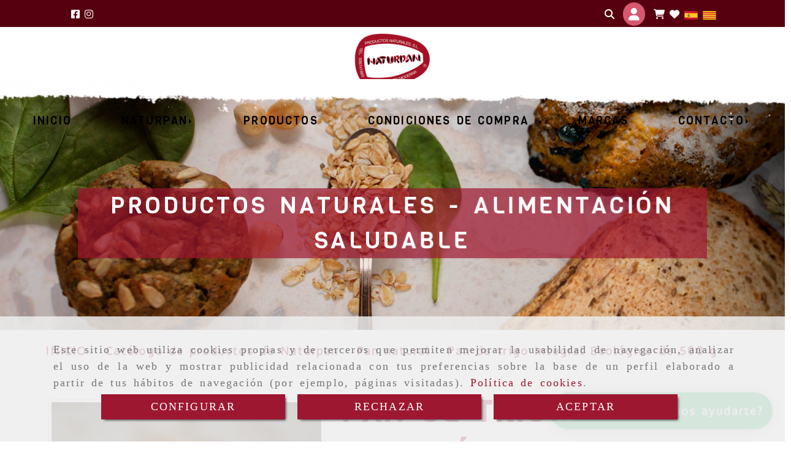

--- FILE ---
content_type: text/html; charset=UTF-8
request_url: https://www.naturpan.es/pan-de-trigo-integral-ecologico-de-500-g
body_size: 43195
content:

            






<!DOCTYPE html>
<html lang="es-ES">
    <head>
        <meta charset="utf-8">
        <meta name="viewport" content="width=device-width, initial-scale=1.0, maximum-scale=5">
        <link rel="shortcut icon" href="/data/6026/ico/favicon_naturpan.png">
                <meta name="robots" content="index,follow"/><meta name="dcterms.title" content="Pan de trigo Integral Ecológico de 500 g | NATURPAN"><meta name="description" content="Pan de trigo Integral Ecológico de 500 g de NATURPAN en SANT CUGAT DEL VALLES, Barcelona. Consulte nuestro catálogo con una gran variedad de productos y"><meta name="keywords" content=" "><link href="https://fonts.googleapis.com/css2?family=Ubuntu&family=Viga&display=swap" rel="stylesheet"><meta name="google-site-verification" content="iDlvBWo1nzYylSumGBBcupPf21M6DZTcl8Hj6iukae8" /><meta name="google-site-verification" content="rZiYZgI7Q4HfbvWvDNhgu5EH6i40H-xV3OPiX84KbHo" /><!--  metas twitter --><meta name="twitter:card" content="product" /><meta name="twitter:image" content="https://www.naturpan.es/cache/f/f/e/e/9/ffee9981ac7288af9c4f4efb544447393a006013.jpg" /><meta name="twitter:title" content="Pan de trigo Integral Ecológico de 500 g | NATURPAN"><meta name="twitter:description" content="Pan de trigo Integral Ecológico de 500 g de NATURPAN en SANT CUGAT DEL VALLES, Barcelona. Consulte nuestro catálogo con una gran variedad de productos y" /><!-- metas facebook  --><meta property="og:url" content="https://www.naturpan.es/pan-de-trigo-integral-ecologico-de-500-g" /><meta property="og:title" content="Pan de trigo Integral Ecológico de 500 g | NATURPAN"><meta property="og:description" content="Pan de trigo Integral Ecológico de 500 g de NATURPAN en SANT CUGAT DEL VALLES, Barcelona. Consulte nuestro catálogo con una gran variedad de productos y"><meta property="og:image" content="https://www.naturpan.es/data/6026/productos/thumb_893251_productos_optimized.jpg" /><meta property="og:image:width" content="500" /><meta property="og:image:height" content="333" /><meta property="og:locale" content="es_ES" /><!-- geoTags --><meta name="geo.placename" content="España" /><meta name="geo.position" content="41.655;-4.727" /><meta name="geo.region" content="SANT CUGAT DEL VALLES" /><meta name="ICBM" content="41.655,-4.727" />
                <title>Pan de trigo Integral Ecológico de 500 g | NATURPAN</title>
                                                    <link href="//css.accesive.com/static/css/styles_cliente6026.css?v8.2" rel="stylesheet" media="all" />
                <link href="//css.accesive.com/static/css/styles_cliente_comun6026.css?v8.2" rel="stylesheet" media="all" />
                <link rel="stylesheet" href="//css.accesive.com/static/css/net10_6026.css?v8.2" />
            

        <link rel="stylesheet" href="//css.accesive.com/bundles/frontend/css/WebActiva/mod_me_gusta.css" />
    <style type="text/css">
        .icoLink{
            padding: 3px;
        }
    </style>
                            <link rel="stylesheet" href="/build/frontBootstrap3WebActiva.919b9082.css">
                                                                                                                                                                                                                                                                                                                                                                                                                                                                                                                                                                                                                                                                                                                                                                                                                                                                                                                                                                                                                                                                                                                                                                                                                                                                                                                                                                                                                                                                                <style>                 /* Fondos secciones diseño */
                .zona:before {
                    position: relative;
                    content: "";
                    width: 100%;
                    display: block;
                    pointer-events: none;
                } 

                .zona:after {
                    position: relative;
                    content: "";
                    width: 100%;
                    display: block;
                    pointer-events: none;
                }
                .zona-inner {
                    margin: 0 -10px;
                }
                /* Fondos módulos*/
                .fondo-modulo {
                    margin: 0;
                    padding: 0;
                    width: 100%;
                    height: 100%;
                }
                .fondo-modulo:before {
                    position: relative;
                    content: "";
                    width: 100%;
                    display: block;
                    pointer-events: none;
                } 
                .fondo-modulo:after {
                    position: relative;
                    content: "";
                    width: 100%;
                    display: block;
                    pointer-events: none;
                }
            </style>

                                                <link href='https://fonts.googleapis.com/css?family=Ubuntu%7cOxygen' rel='stylesheet' type='text/css'>
                            
                        
            
            <!--External css libraries -->
                                                                                                                                            
            <!--Custom css-->
                            <link rel="stylesheet" href="//css.accesive.com/static/css/custom_6026.css?v8.2" media="all" />
            
        
            <style type="text/css">
            .pageload-overlay {
    position: fixed;
    width: 100%;
    height: 100%;
    top: 0;
    left: 0;
    display: none;
    z-index: 2147483646;
}

.pageload-overlay.show {
    display:block;
}

.pageload-overlay svg {
    position: absolute;
    top: 0;
    left: 0;
    pointer-events: none;
    z-index: 2147483646;
    background-color: ;
}

.pageload-overlay svg path {
    fill: ;
}

.pageload-overlay::after,
.pageload-overlay::before {
    content: '';
    position: absolute;
    width: 20px;
    height: 20px;
    top: 50%;
    left: 50%;
    margin: -10px 0 0 -10px;
    border-radius: 50%;
    visibility: hidden;
    opacity: 0;
    z-index: 2147483647;
    -webkit-transition: opacity 0.15s, visibility 0s 0.15s;
    transition: opacity 0.15s, visibility 0s 0.15s;
}

.pageload-overlay::after {
    background: ;
    -webkit-transform: translateX(-20px);
    transform: translateX(-20px);
    -webkit-animation: moveRight 0.6s linear infinite alternate;
    animation: moveRight 0.6s linear infinite alternate;
}

.pageload-overlay::before {
    background: ;
    -webkit-transform: translateX(20px);
    transform: translateX(20px);
    -webkit-animation: moveLeft 0.6s linear infinite alternate;
    animation: moveLeft 0.6s linear infinite alternate;
    }

    @-webkit-keyframes moveRight {
    to { -webkit-transform: translateX(20px); }
    }

    @keyframes moveRight {
    to { transform: translateX(20px); }
    }

    @-webkit-keyframes moveLeft {
    to { -webkit-transform: translateX(-20px); }
    }

    @keyframes moveLeft {
    to { transform: translateX(-20px); }
}

.pageload-loading.pageload-overlay::after,
.pageload-loading.pageload-overlay::before {
    opacity: 1;
    visibility: visible;
    -webkit-transition: opacity 0.3s;
    transition: opacity 0.3s;
}

/**/
#loader6{
    background-color: ;
    display: block;
}
.l6 {
    width: 100px;
    height: 100px;
    border-radius: 50px;
    border: 1px solid ;
    position: relative;
    top:calc(50% - 90px);
    margin: 20px auto;
}

.l6 span {
    display: block;
    width: 16px;
    margin: 0 auto;
    line-height: 32px;
    margin-top: 32px;
    color: ;
    text-align: center;
    font-weight: bold;
    -family: arial;
    position: relative;
    font-size: 32px;
}
.l6 span:after {
    content: attr(data-title);
    position: absolute;
    overflow: hidden;
    display: block;
    left: 0;
    top: 0;
    opacity: 1;
    height: 30px;
    color: ;
    -webkit-backface-visibility: hidden;
    -webkit-transform-style: preserve-3d;
    -webkit-animation-name: pulse;
    -webkit-animation-duration: 2s;
    -webkit-animation-timing-function: ease-in-out;
    -webkit-animation-iteration-count: infinite;
    animation-name: pulse;
    animation-duration: 2s;
    animation-timing-function: ease-in-out;
    animation-iteration-count: infinite;
}

@-webkit-keyframes pulse {
    0% {
        height: 0;
        opacity: 1;
        -webkit-transform: scale(1);
        transform: scale(1);
    }
    78% {
        height: 30px;
        opacity: 1;
        -webkit-transform: scale(1);
        transform: scale(1);
    }
    88% {
        height: 30px;
        opacity: 1;
        -webkit-transform: scale(1.2);
        transform: scale(1.2);
    }
    100% {
        height: 30px;
        opacity: 0.1;
        -webkit-transform: scale(1);
        transform: scale(1);
    }
}
@keyframes pulse {
    0% {
        height: 0;
        opacity: 1;
        -webkit-transform: scale(1);
        transform: scale(1);
    }
    78% {
        height: 30px;
        opacity: 1;
        -webkit-transform: scale(1);
        transform: scale(1);
    }
    88% {
        height: 30px;
        opacity: 1;
        -webkit-transform: scale(1.2);
        transform: scale(1.2);
    }
    100% {
        height: 30px;
        opacity: 0.1;
        -webkit-transform: scale(1);
        transform: scale(1);
    }
}

/**/
#loader7{
    display: block;
}
body .vertical-centered-box {
    position: absolute;
    width: 100%;
    height: 100%;
    text-align: center;
}
body .vertical-centered-box:after {
    content: '';
    display: inline-block;
    height: 100%;
    vertical-align: middle;
    margin-right: -0.25em;
}
body .vertical-centered-box .contentt {
    -webkit-box-sizing: border-box;
    -moz-box-sizing: border-box;
    box-sizing: border-box;
    display: inline-block;
    vertical-align: middle;
    text-align: left;
    font-size: 0;
}

.loader-circle {
    position: absolute;
    left: 50%;
    top: 50%;
    width: 120px;
    height: 120px;
    border-radius: 50%;
    box-shadow: inset 0 0 0 1px rgba(255, 255, 255, 0.1);
    margin-left: -60px;
    margin-top: -60px;
}
.loader-line-mask {
    position: absolute;
    left: 50%;
    top: 50%;
    width: 60px;
    height: 120px;
    margin-left: -60px;
    margin-top: -60px;
    overflow: hidden;
    -webkit-transform-origin: 60px 60px;
    -moz-transform-origin: 60px 60px;
    -ms-transform-origin: 60px 60px;
    -o-transform-origin: 60px 60px;
    transform-origin: 60px 60px;
    -webkit-mask-image: -webkit-linear-gradient(top, #000000, rgba(0, 0, 0, 0));
    -webkit-animation: rotate 1.2s infinite linear;
    -moz-animation: rotate 1.2s infinite linear;
    -o-animation: rotate 1.2s infinite linear;
    animation: rotate 1.2s infinite linear;
}
.loader-line-mask .loader-line {
    width: 120px;
    height: 120px;
    border-radius: 50%;
    box-shadow: inset 0 0 0 1px rgba(255, 255, 255, 0.5);
}
#particles-background,
#particles-foreground {
    left: -51%;
    top: -51%;
    width: 202%;
    height: 202%;
    -webkit-transform: scale3d(0.5, 0.5, 1);
    -moz-transform: scale3d(0.5, 0.5, 1);
    -ms-transform: scale3d(0.5, 0.5, 1);
    -o-transform: scale3d(0.5, 0.5, 1);
    transform: scale3d(0.5, 0.5, 1);
}
#particles-background {
    background: ;
    background-image: -webkit-linear-gradient(45deg,  2%,  100%);
    background-image: -moz-linear-gradient(45deg,  2%,  100%);
    background-image: linear-gradient(45deg,  2%,  100%);
}
lesshat-selector {
    -lh-property: 0; } 
@-webkit-keyframes rotate{ 0% { -webkit-transform: rotate(0deg);} 100% { -webkit-transform: rotate(360deg);}}
@-moz-keyframes rotate{ 0% { -moz-transform: rotate(0deg);} 100% { -moz-transform: rotate(360deg);}}
@-o-keyframes rotate{ 0% { -o-transform: rotate(0deg);} 100% { -o-transform: rotate(360deg);}}
@keyframes rotate{ 0% {-webkit-transform: rotate(0deg);-moz-transform: rotate(0deg);-ms-transform: rotate(0deg);transform: rotate(0deg);} 100% {-webkit-transform: rotate(360deg);-moz-transform: rotate(360deg);-ms-transform: rotate(360deg);transform: rotate(360deg);}}
[not-existing] {
    zoom: 1;
}
lesshat-selector {
    -lh-property: 0; } 
@-webkit-keyframes fade{ 0% { opacity: 1;} 50% { opacity: 0.25;}}
@-moz-keyframes fade{ 0% { opacity: 1;} 50% { opacity: 0.25;}}
@-o-keyframes fade{ 0% { opacity: 1;} 50% { opacity: 0.25;}}
@keyframes fade{ 0% { opacity: 1;} 50% { opacity: 0.25;}}
[not-existing] {
    zoom: 1;
}
lesshat-selector {
    -lh-property: 0; } 
@-webkit-keyframes fade-in{ 0% { opacity: 0;} 100% { opacity: 1;}}
@-moz-keyframes fade-in{ 0% { opacity: 0;} 100% { opacity: 1;}}
@-o-keyframes fade-in{ 0% { opacity: 0;} 100% { opacity: 1;}}
@keyframes fade-in{ 0% { opacity: 0;} 100% { opacity: 1;}}
[not-existing] {
    zoom: 1;
}        </style>
                    
    
        
                            <style>
        .btn-lista-deseos {
            padding: 13px;
            text-align: center;
            font-size: 16px;
        }
        .btn-lista-deseos a, .btn-lista-deseos span {
            cursor: pointer;
        }
        #btn-lista-deseos_loading {
            padding: 10px;
            cursor: progress;
        }
        #btn-lista-deseos_loading .loader {
            border-style: solid;
            border-bottom: 4px solid #f3f3f3;
            border-right: 4px solid #f3f3f3;
            border-left: 4px solid #f3f3f3;
            border-radius: 50%;
            width: 28px;
            height: 28px;
            animation: spin 2s linear infinite;
            margin: auto;
        }
        @keyframes spin {
            0% { transform: rotate(0deg); }
            100% { transform: rotate(360deg); }
        }
        #modal_lista-deseos{
            text-align: center;
        }
        #modal_lista-deseos .modal-dialog{
            width: 800px;
        }
        #botones-lista{
            margin: 40px;
        }
        .btn-modal-lista{
            border-radius: 0;
            padding: 13px;
            font-size: 16px;
        }
    </style>

              

                    <script>
                var languageCountry = 'es';
                (function(w,d,u){w.readyQ=[];w.bindReadyQ=[];function p(x,y){if(x=="ready"){w.bindReadyQ.push(y);}else{w.readyQ.push(x);}};var a={ready:p,bind:p};w.$=w.jQuery=function(f){if(f===d||f===u){return a}else{p(f)}}})(window,document)
            </script>
                            <script src="/build/runtime.328ea1e1.js"></script><script src="/build/frontPageLoader.e0fc922d.js"></script>
                                                                                    </head>
    
    <body class="web plantilla-3-col  aplicar-nuevo-interlineado  ancho ficha-prod device-not-mobile" itemscope itemtype="https://schema.org/WebPage">
                                                                                                            <div class="alert alert-dismissible cookie-alert affix-hidden container-fluid gestion-cookies" role="alert" id="cookiesAlert">
    <div id="cookiesText" class="col-xs-12">
                                                        <p class="">Este sitio web utiliza cookies propias y de terceros que permiten mejorar la usabilidad de navegación, analizar el uso de la web y mostrar publicidad relacionada con tus preferencias sobre la base de un perfil elaborado a partir de tus hábitos de navegación (por ejemplo, páginas visitadas). <a href="/politica-de-cookies-es-rgpd">Política de cookies</a>.</p>
                                        </div>
    
    <div class="col-xs-12 text-center" id="cookiesButtonContainer">
                    <a href="#" id="pcookies" href="" data-toggle="modal" data-target="#modal_cookies" class="cookiesButton contraste-color-principal btn btn-xs btn-primary">
                CONFIGURAR
            </a>
            <a href="#" class="cookiesButton contraste-color-principal btn btn-xs btn-primary" data-dismiss="alert" aria-label="Close" onclick="aceptarCookies(false, true, 6026,{&quot;metaTitle&quot;:&quot;&quot;,&quot;metaDescription&quot;:&quot;&quot;,&quot;metaKeywords&quot;:&quot;&quot;,&quot;portada&quot;:false,&quot;permisotipo&quot;:2,&quot;permisousers&quot;:null,&quot;permisogroups&quot;:null,&quot;url&quot;:&quot;\/pan-de-trigo-integral-ecologico-de-500-g&quot;,&quot;urlslug&quot;:&quot;pan-de-trigo-integral-ecologico-de-500-g&quot;,&quot;treeKeys&quot;:null,&quot;contenidoHead&quot;:null,&quot;noIndexar&quot;:false,&quot;mantenerUrl&quot;:false,&quot;nombre&quot;:&quot;Pan de trigo Integral Ecol\u00f3gico de 500 g&quot;,&quot;tipoNombre&quot;:&quot;h1&quot;,&quot;fraseDestacada&quot;:&quot;100 % INTEGRAL - ECOL\u00d3GICO - VEGANO - RICO EN FIBRA&quot;,&quot;tipoFraseDestacada&quot;:&quot;h2&quot;,&quot;slug&quot;:&quot;pan-de-trigo-integral-ecologico-de-500-g&quot;,&quot;precio&quot;:&quot;2.53&quot;,&quot;precioOferta&quot;:null,&quot;descripcion&quot;:&quot;&lt;p&gt;Pan de &lt;em&gt;&lt;strong&gt;Trigo Integral Ecol&amp;oacute;gico,&amp;nbsp;&amp;nbsp;&lt;\/strong&gt;&lt;\/em&gt;elaborado cada madrugada con masa madre de Centeno.&lt;\/p&gt;\r\n&lt;p&gt;&amp;nbsp;&lt;\/p&gt;\r\n&lt;ul&gt;\r\n&lt;li&gt;DENOMINACI&amp;Oacute;N COMERCIAL: Pan de Trigo Integral Ecol&amp;oacute;gico.&lt;\/li&gt;\r\n&lt;li&gt;OBSERVACIONES: Pan elaborado con harina de trigo integral Ecologica, sin ning&amp;uacute;n tipo de aditivo qu&amp;iacute;mico&lt;\/li&gt;\r\n&lt;li&gt;PRESENTACI&amp;Oacute;N DEL PRODUCTO: 1 unidad de forma ovalada envasada en bolsa perforada&lt;\/li&gt;\r\n&lt;li&gt;PESO NETO: 500 gramos&lt;\/li&gt;\r\n&lt;li&gt;UNIDADES CAJA: 12 unidades en caja grande&lt;\/li&gt;\r\n&lt;li&gt;MEDIDAS CAJA: 340x310x210 EAN: N.R.S.: 2000072\/B&lt;\/li&gt;\r\n&lt;\/ul&gt;\r\n&lt;p&gt;&amp;nbsp;&lt;\/p&gt;\r\n&lt;ul&gt;\r\n&lt;li&gt;&lt;strong&gt;INGREDIENTES&lt;\/strong&gt;: *Harina de trigo integral Ecologica, *harina de fuerza Ecologica,*Harina de Centeno blanca Ecologica,&amp;nbsp;&amp;nbsp;sal marina, levadura&amp;nbsp;fresca natural&amp;nbsp;1%&lt;\/li&gt;\r\n&lt;\/ul&gt;\r\n&lt;p&gt;&amp;nbsp;&lt;\/p&gt;\r\n&lt;ul&gt;\r\n&lt;ul&gt;\r\n&lt;li&gt;&lt;strong&gt;INFORMACION NUTRICIONAL: Por 100 grms&lt;\/strong&gt;&lt;\/li&gt;\r\n&lt;li&gt;Valor Energ&amp;eacute;tico .................... 1125 Kj&lt;\/li&gt;\r\n&lt;li&gt;Grasas .................................... 1 g.&lt;\/li&gt;\r\n&lt;li&gt;&amp;nbsp;&amp;nbsp;&amp;nbsp;&amp;nbsp; de los cuales saturados ..... 0,3 g&lt;\/li&gt;\r\n&lt;li&gt;Hidratos de Carbono ............... 56 g.&lt;\/li&gt;\r\n&lt;li&gt;Azucares Totales ..................... 1,21 g (naturalmente presentes)&lt;\/li&gt;\r\n&lt;li&gt;Fibra Alimentaria ...................... 9,5 g.&lt;\/li&gt;\r\n&lt;li&gt;Proteina .................................... 8 g.&lt;\/li&gt;\r\n&lt;li&gt;Sal ............................................ 0,68 g.&lt;\/li&gt;\r\n&lt;\/ul&gt;\r\n&lt;\/ul&gt;\r\n&lt;p&gt;&amp;nbsp;&lt;\/p&gt;\r\n&lt;ul&gt;\r\n&lt;li&gt;CADUCIDAD: 6 d&amp;iacute;as&lt;\/li&gt;\r\n&lt;\/ul&gt;&quot;,&quot;resumen&quot;:&quot;&lt;p&gt;&amp;nbsp;Pan de &lt;em&gt;&lt;strong&gt;Trigo Integral&amp;nbsp;Ecol&amp;oacute;gico,&amp;nbsp;&amp;nbsp;&lt;\/strong&gt;&lt;\/em&gt;elaborado cada madrugada con masa madre de Centeno.&lt;\/p&gt;\r\n&lt;p&gt;&amp;nbsp; &amp;nbsp; &amp;nbsp; &amp;nbsp; &amp;nbsp;&amp;nbsp;&lt;\/p&gt;\r\n&lt;p&gt;&amp;nbsp;&lt;\/p&gt;&quot;,&quot;referencia&quot;:&quot;21&quot;,&quot;ean&quot;:&quot;8411885000214&quot;,&quot;mpn&quot;:null,&quot;orden&quot;:20,&quot;stock&quot;:&quot;0&quot;,&quot;feature&quot;:false,&quot;activo&quot;:true,&quot;alto&quot;:null,&quot;ancho&quot;:null,&quot;fondo&quot;:null,&quot;peso&quot;:null,&quot;showDimensiones&quot;:true,&quot;configuracion&quot;:null,&quot;formatoPublicacionRelacionada&quot;:1,&quot;unidadesMinimaCompra&quot;:0,&quot;fechaCreacion&quot;:{&quot;date&quot;:&quot;2022-12-21 00:00:00.000000&quot;,&quot;timezone_type&quot;:3,&quot;timezone&quot;:&quot;Europe\/Berlin&quot;},&quot;fechaPublicar&quot;:{&quot;date&quot;:&quot;2022-12-21 00:00:00.000000&quot;,&quot;timezone_type&quot;:3,&quot;timezone&quot;:&quot;Europe\/Berlin&quot;},&quot;fechaDespublicar&quot;:null,&quot;customization&quot;:null,&quot;idImportacion&quot;:325336,&quot;oculto&quot;:false,&quot;pdfAdjunto&quot;:null,&quot;distribucionInfoProd&quot;:0,&quot;referenciaClonado&quot;:197601,&quot;id&quot;:982770,&quot;tags&quot;:[],&quot;categoriaPorDefecto&quot;:{&quot;name&quot;:&quot;pan.jpg&quot;,&quot;description&quot;:null,&quot;enabled&quot;:false,&quot;providerName&quot;:&quot;sonata.media.provider.image&quot;,&quot;providerStatus&quot;:1,&quot;providerReference&quot;:&quot;9d9f0488871d972ffc6eecd5769ec4f47d298fc6.jpeg&quot;,&quot;providerMetadata&quot;:[],&quot;width&quot;:300,&quot;height&quot;:300,&quot;length&quot;:null,&quot;contentType&quot;:&quot;image\/jpeg&quot;,&quot;size&quot;:24209,&quot;copyright&quot;:null,&quot;authorName&quot;:null,&quot;context&quot;:&quot;productosCats&quot;,&quot;cdnIsFlushable&quot;:true,&quot;cdnFlushIdentifier&quot;:null,&quot;cdnFlushAt&quot;:null,&quot;cdnStatus&quot;:3,&quot;updatedAt&quot;:{&quot;date&quot;:&quot;2023-03-10 15:22:23.000000&quot;,&quot;timezone_type&quot;:3,&quot;timezone&quot;:&quot;Europe\/Berlin&quot;},&quot;createdAt&quot;:{&quot;date&quot;:&quot;2022-12-21 00:00:00.000000&quot;,&quot;timezone_type&quot;:3,&quot;timezone&quot;:&quot;Europe\/Berlin&quot;},&quot;metaTitle&quot;:&quot;Pan natural en Barcelona | Naturpan&quot;,&quot;metaDescription&quot;:&quot;Pan natural en Barcelona fabricado de forma artesanal con masa madre e ingredientes ecol\u00f3gicos de primera calidad. \u00a1Pru\u00e9balo con Naturpan!&quot;,&quot;metaKeywords&quot;:&quot;&quot;,&quot;url&quot;:&quot;\/pan-natural-barcelona\/&quot;,&quot;urlslug&quot;:&quot;pan-natural-barcelona&quot;,&quot;treeKeys&quot;:&quot;[397075,397076]&quot;,&quot;portada&quot;:false,&quot;permisotipo&quot;:0,&quot;permisousers&quot;:null,&quot;permisogroups&quot;:null,&quot;contenidoHead&quot;:null,&quot;noIndexar&quot;:false,&quot;mantenerUrl&quot;:true,&quot;nombre&quot;:&quot;Pan natural&quot;,&quot;tipoNombre&quot;:&quot;h1&quot;,&quot;subnombre&quot;:&quot;F\u00e1brica de pan tradicional con ingredientes naturales y de alta calidad&quot;,&quot;tipoSubnombre&quot;:&quot;h2&quot;,&quot;slug&quot;:&quot;pan-natural&quot;,&quot;descripcion&quot;:&quot;&lt;p&gt;En &lt;span class=\&quot;color-fuente-destacado\&quot;&gt;Naturpan&lt;\/span&gt; somos referencia por la elaboraci&amp;oacute;n de nuestro &lt;strong&gt;pan natural en Barcelona&lt;\/strong&gt;. Conseguimos un sabor &amp;uacute;nico gracias a nuestra &lt;strong&gt;fabricaci&amp;oacute;n artesanal con productos naturales y ecol&amp;oacute;gicos&lt;\/strong&gt;: masa madre, agua, diversas harinas, levadura y otros ingredientes libres de conservantes y az&amp;uacute;cares.&lt;\/p&gt;\r\n&lt;p&gt;Gracias al seguimiento de este proceso artesanal en la elaboraci&amp;oacute;n de nuestros panes, hemos conseguido un &lt;strong&gt;pan tradicional, natural, con un aroma y una textura excepcional&lt;\/strong&gt;.&lt;\/p&gt;\r\n&lt;p&gt;En la &lt;a href=\&quot;\/catalogo-de-productos-de-naturpan\/\&quot; rel=\&quot;\&quot; title=\&quot;Accede a la tienda online de Naturpan\&quot; data-web=\&quot;6026\&quot; data-ruta=\&quot;2652906\&quot;&gt;tienda online de Naturpan&lt;\/a&gt; puedes conseguir diferentes variedades de pan natural: pan de prote&amp;iacute;nas, de centeno integral, de mas&amp;iacute;a, de linaza, pay&amp;eacute;s, de espelta y muchos m&amp;aacute;s.&lt;\/p&gt;\r\n&lt;h3&gt;Pan natural de gran variedad para todos los bolsillos&lt;\/h3&gt;\r\n&lt;p&gt;Lejos de lo que puedes estar pensando, nuestros&lt;strong&gt; productos naturales tienen unos precios muy asequibles&lt;\/strong&gt; a pesar de todo el trabajo que hay detr&amp;aacute;s del proceso de elaboraci&amp;oacute;n y la alta calidad de nuestros ingredientes.&lt;\/p&gt;\r\n&lt;p&gt;&amp;iquest;A qu&amp;eacute; esperas para pasarte a la filosof&amp;iacute;a de &lt;span class=\&quot;color-fuente-destacado\&quot;&gt;Naturpan&lt;\/span&gt;? &lt;strong&gt;Comer pan natural en Barcelona&lt;\/strong&gt; fabricado por nosotros &lt;strong&gt;es sano, est&amp;aacute; m&amp;aacute;s rico y al alcance de todos&lt;\/strong&gt;.&lt;\/p&gt;\r\n&lt;p&gt;&amp;nbsp;&lt;\/p&gt;&quot;,&quot;imagenFile&quot;:null,&quot;pie&quot;:&quot;Pan natural en Barcelona&quot;,&quot;imagenBanco&quot;:false,&quot;activo&quot;:true,&quot;configuracion&quot;:null,&quot;lft&quot;:5,&quot;lvl&quot;:2,&quot;rgt&quot;:6,&quot;root&quot;:397075,&quot;fechaCreacion&quot;:{&quot;date&quot;:&quot;2022-12-21 00:00:00.000000&quot;,&quot;timezone_type&quot;:3,&quot;timezone&quot;:&quot;Europe\/Berlin&quot;},&quot;fechaPublicar&quot;:{&quot;date&quot;:&quot;2022-12-21 00:00:00.000000&quot;,&quot;timezone_type&quot;:3,&quot;timezone&quot;:&quot;Europe\/Berlin&quot;},&quot;fechaDespublicar&quot;:null,&quot;distribucionProductos&quot;:1,&quot;distribucionProductosTablet&quot;:1,&quot;distribucionProductosMovil&quot;:0,&quot;mostrarValoraciones&quot;:false,&quot;estiloListadoProd&quot;:0,&quot;estiloSubCatProductos&quot;:0,&quot;disposicionSubcategorias&quot;:0,&quot;disposicionTexto&quot;:0,&quot;formatoPublicacionRelacionada&quot;:1,&quot;idImportacion&quot;:63057,&quot;oculto&quot;:false,&quot;referenciaClonado&quot;:119727,&quot;esMarca&quot;:null,&quot;noHacerCrop&quot;:null,&quot;id&quot;:397078},&quot;grupo&quot;:{&quot;tipoProducto&quot;:0,&quot;nombre&quot;:&quot;General&quot;,&quot;slug&quot;:&quot;general&quot;,&quot;descripcion&quot;:&quot;General&quot;,&quot;predefinido&quot;:true,&quot;idImportacion&quot;:null,&quot;referenciaClonado&quot;:10267,&quot;id&quot;:21434,&quot;avisoLegal&quot;:null},&quot;imagenes&quot;:[{&quot;name&quot;:&quot;6d0563aaa79c057beb8860b709029f71659ea083.jpeg&quot;,&quot;description&quot;:null,&quot;enabled&quot;:false,&quot;providerName&quot;:&quot;sonata.media.provider.image&quot;,&quot;providerStatus&quot;:1,&quot;providerReference&quot;:&quot;9832e61faa39aa1238ad71b48451fc039dc365bf.jpg&quot;,&quot;providerMetadata&quot;:{&quot;filename&quot;:&quot;6d0563aaa79c057beb8860b709029f71659ea083.jpeg&quot;},&quot;width&quot;:500,&quot;height&quot;:333,&quot;length&quot;:null,&quot;contentType&quot;:&quot;image\/jpeg&quot;,&quot;size&quot;:12686,&quot;copyright&quot;:null,&quot;authorName&quot;:null,&quot;context&quot;:&quot;productos&quot;,&quot;cdnIsFlushable&quot;:null,&quot;cdnFlushIdentifier&quot;:null,&quot;cdnFlushAt&quot;:null,&quot;cdnStatus&quot;:null,&quot;updatedAt&quot;:{&quot;date&quot;:&quot;2023-03-10 15:22:23.000000&quot;,&quot;timezone_type&quot;:3,&quot;timezone&quot;:&quot;Europe\/Berlin&quot;},&quot;createdAt&quot;:{&quot;date&quot;:&quot;2022-12-21 00:00:00.000000&quot;,&quot;timezone_type&quot;:3,&quot;timezone&quot;:&quot;Europe\/Berlin&quot;},&quot;nombre&quot;:null,&quot;pie&quot;:&quot;&quot;,&quot;slug&quot;:null,&quot;orden&quot;:0,&quot;predeterminada&quot;:false,&quot;imagenBanco&quot;:null,&quot;referenciaClonado&quot;:308563,&quot;id&quot;:893251},{&quot;name&quot;:&quot;3658ef1d2e634acb0499e3e455136ba15da03056.png&quot;,&quot;description&quot;:null,&quot;enabled&quot;:false,&quot;providerName&quot;:&quot;sonata.media.provider.image&quot;,&quot;providerStatus&quot;:1,&quot;providerReference&quot;:&quot;44776aff41245ba8098dc2ed47c1d762e3050891.png&quot;,&quot;providerMetadata&quot;:{&quot;filename&quot;:&quot;3658ef1d2e634acb0499e3e455136ba15da03056.png&quot;},&quot;width&quot;:145,&quot;height&quot;:237,&quot;length&quot;:null,&quot;contentType&quot;:&quot;image\/png&quot;,&quot;size&quot;:18659,&quot;copyright&quot;:null,&quot;authorName&quot;:null,&quot;context&quot;:&quot;productos&quot;,&quot;cdnIsFlushable&quot;:null,&quot;cdnFlushIdentifier&quot;:null,&quot;cdnFlushAt&quot;:null,&quot;cdnStatus&quot;:null,&quot;updatedAt&quot;:{&quot;date&quot;:&quot;2023-03-10 15:22:23.000000&quot;,&quot;timezone_type&quot;:3,&quot;timezone&quot;:&quot;Europe\/Berlin&quot;},&quot;createdAt&quot;:{&quot;date&quot;:&quot;2022-12-21 00:00:00.000000&quot;,&quot;timezone_type&quot;:3,&quot;timezone&quot;:&quot;Europe\/Berlin&quot;},&quot;nombre&quot;:null,&quot;pie&quot;:&quot;&quot;,&quot;slug&quot;:null,&quot;orden&quot;:1,&quot;predeterminada&quot;:false,&quot;imagenBanco&quot;:null,&quot;referenciaClonado&quot;:308572,&quot;id&quot;:893252},{&quot;name&quot;:&quot;bafe1119cb9a692ec327336cd688e674dea46e1a.png&quot;,&quot;description&quot;:null,&quot;enabled&quot;:false,&quot;providerName&quot;:&quot;sonata.media.provider.image&quot;,&quot;providerStatus&quot;:1,&quot;providerReference&quot;:&quot;745e633a5080e581039923771e17fadb803566cf.png&quot;,&quot;providerMetadata&quot;:{&quot;filename&quot;:&quot;bafe1119cb9a692ec327336cd688e674dea46e1a.png&quot;},&quot;width&quot;:145,&quot;height&quot;:237,&quot;length&quot;:null,&quot;contentType&quot;:&quot;image\/png&quot;,&quot;size&quot;:18659,&quot;copyright&quot;:null,&quot;authorName&quot;:null,&quot;context&quot;:&quot;productos&quot;,&quot;cdnIsFlushable&quot;:null,&quot;cdnFlushIdentifier&quot;:null,&quot;cdnFlushAt&quot;:null,&quot;cdnStatus&quot;:null,&quot;updatedAt&quot;:{&quot;date&quot;:&quot;2023-03-10 15:22:23.000000&quot;,&quot;timezone_type&quot;:3,&quot;timezone&quot;:&quot;Europe\/Berlin&quot;},&quot;createdAt&quot;:{&quot;date&quot;:&quot;2022-12-21 00:00:00.000000&quot;,&quot;timezone_type&quot;:3,&quot;timezone&quot;:&quot;Europe\/Berlin&quot;},&quot;nombre&quot;:null,&quot;pie&quot;:&quot;&quot;,&quot;slug&quot;:null,&quot;orden&quot;:2,&quot;predeterminada&quot;:false,&quot;imagenBanco&quot;:null,&quot;referenciaClonado&quot;:308573,&quot;id&quot;:893253},{&quot;name&quot;:&quot;027312b5d7a20bd082ab88d5a7aabe9943ad90c6.jpeg&quot;,&quot;description&quot;:null,&quot;enabled&quot;:false,&quot;providerName&quot;:&quot;sonata.media.provider.image&quot;,&quot;providerStatus&quot;:1,&quot;providerReference&quot;:&quot;a9146a210f8250e0bfc9f1f5640e4f62df2597a0.jpg&quot;,&quot;providerMetadata&quot;:{&quot;filename&quot;:&quot;027312b5d7a20bd082ab88d5a7aabe9943ad90c6.jpeg&quot;},&quot;width&quot;:788,&quot;height&quot;:1440,&quot;length&quot;:null,&quot;contentType&quot;:&quot;image\/jpeg&quot;,&quot;size&quot;:242798,&quot;copyright&quot;:null,&quot;authorName&quot;:null,&quot;context&quot;:&quot;productos&quot;,&quot;cdnIsFlushable&quot;:null,&quot;cdnFlushIdentifier&quot;:null,&quot;cdnFlushAt&quot;:null,&quot;cdnStatus&quot;:null,&quot;updatedAt&quot;:{&quot;date&quot;:&quot;2023-03-10 15:22:23.000000&quot;,&quot;timezone_type&quot;:3,&quot;timezone&quot;:&quot;Europe\/Berlin&quot;},&quot;createdAt&quot;:{&quot;date&quot;:&quot;2022-12-21 00:00:00.000000&quot;,&quot;timezone_type&quot;:3,&quot;timezone&quot;:&quot;Europe\/Berlin&quot;},&quot;nombre&quot;:null,&quot;pie&quot;:null,&quot;slug&quot;:null,&quot;orden&quot;:3,&quot;predeterminada&quot;:false,&quot;imagenBanco&quot;:false,&quot;referenciaClonado&quot;:308743,&quot;id&quot;:893256},{&quot;name&quot;:&quot;Pan de trigo Integral Ecol\u00f3gico de 500 g&quot;,&quot;description&quot;:null,&quot;enabled&quot;:false,&quot;providerName&quot;:&quot;sonata.media.provider.image&quot;,&quot;providerStatus&quot;:1,&quot;providerReference&quot;:&quot;7034fa202f06e1979e8af8feba54ed7c8f47fa7c.jpg&quot;,&quot;providerMetadata&quot;:{&quot;filename&quot;:&quot;IMG_3212.jpg&quot;},&quot;width&quot;:1365,&quot;height&quot;:2048,&quot;length&quot;:null,&quot;contentType&quot;:&quot;image\/jpeg&quot;,&quot;size&quot;:679867,&quot;copyright&quot;:null,&quot;authorName&quot;:null,&quot;context&quot;:&quot;productos&quot;,&quot;cdnIsFlushable&quot;:null,&quot;cdnFlushIdentifier&quot;:null,&quot;cdnFlushAt&quot;:null,&quot;cdnStatus&quot;:null,&quot;updatedAt&quot;:{&quot;date&quot;:&quot;2023-03-10 15:22:23.000000&quot;,&quot;timezone_type&quot;:3,&quot;timezone&quot;:&quot;Europe\/Berlin&quot;},&quot;createdAt&quot;:{&quot;date&quot;:&quot;2022-12-21 00:00:00.000000&quot;,&quot;timezone_type&quot;:3,&quot;timezone&quot;:&quot;Europe\/Berlin&quot;},&quot;nombre&quot;:null,&quot;pie&quot;:&quot;Pan de trigo Integral Ecol\u00f3gico de 500 g&quot;,&quot;slug&quot;:&quot;Pan_De_Trigo_Integral_Ecologico_De_500_G&quot;,&quot;orden&quot;:4,&quot;predeterminada&quot;:false,&quot;imagenBanco&quot;:false,&quot;referenciaClonado&quot;:null,&quot;id&quot;:900072},{&quot;name&quot;:&quot;Pan de trigo Integral Ecol\u00f3gico de 500 g&quot;,&quot;description&quot;:null,&quot;enabled&quot;:false,&quot;providerName&quot;:&quot;sonata.media.provider.image&quot;,&quot;providerStatus&quot;:1,&quot;providerReference&quot;:&quot;6b075d2ad46bb1a4ecfb6017f59cfcbb5d48d921.jpg&quot;,&quot;providerMetadata&quot;:{&quot;filename&quot;:&quot;IMG_3216.jpg&quot;},&quot;width&quot;:1365,&quot;height&quot;:2048,&quot;length&quot;:null,&quot;contentType&quot;:&quot;image\/jpeg&quot;,&quot;size&quot;:777020,&quot;copyright&quot;:null,&quot;authorName&quot;:null,&quot;context&quot;:&quot;productos&quot;,&quot;cdnIsFlushable&quot;:null,&quot;cdnFlushIdentifier&quot;:null,&quot;cdnFlushAt&quot;:null,&quot;cdnStatus&quot;:null,&quot;updatedAt&quot;:{&quot;date&quot;:&quot;2023-03-10 15:22:23.000000&quot;,&quot;timezone_type&quot;:3,&quot;timezone&quot;:&quot;Europe\/Berlin&quot;},&quot;createdAt&quot;:{&quot;date&quot;:&quot;2022-12-21 00:00:00.000000&quot;,&quot;timezone_type&quot;:3,&quot;timezone&quot;:&quot;Europe\/Berlin&quot;},&quot;nombre&quot;:null,&quot;pie&quot;:&quot;Pan de trigo Integral Ecol\u00f3gico de 500 g&quot;,&quot;slug&quot;:&quot;Pan_De_Trigo_Integral_Ecologico_De_500_G_1&quot;,&quot;orden&quot;:5,&quot;predeterminada&quot;:false,&quot;imagenBanco&quot;:false,&quot;referenciaClonado&quot;:null,&quot;id&quot;:900073},{&quot;name&quot;:&quot;Pan de trigo Integral Ecol\u00f3gico de 500 g&quot;,&quot;description&quot;:null,&quot;enabled&quot;:false,&quot;providerName&quot;:&quot;sonata.media.provider.image&quot;,&quot;providerStatus&quot;:1,&quot;providerReference&quot;:&quot;94207632c8292844848bbbb82fd3377cd8fa4cf0.jpg&quot;,&quot;providerMetadata&quot;:{&quot;filename&quot;:&quot;IMG_3219.jpg&quot;},&quot;width&quot;:1365,&quot;height&quot;:2048,&quot;length&quot;:null,&quot;contentType&quot;:&quot;image\/jpeg&quot;,&quot;size&quot;:572384,&quot;copyright&quot;:null,&quot;authorName&quot;:null,&quot;context&quot;:&quot;productos&quot;,&quot;cdnIsFlushable&quot;:null,&quot;cdnFlushIdentifier&quot;:null,&quot;cdnFlushAt&quot;:null,&quot;cdnStatus&quot;:null,&quot;updatedAt&quot;:{&quot;date&quot;:&quot;2023-03-10 15:22:23.000000&quot;,&quot;timezone_type&quot;:3,&quot;timezone&quot;:&quot;Europe\/Berlin&quot;},&quot;createdAt&quot;:{&quot;date&quot;:&quot;2022-12-21 00:00:00.000000&quot;,&quot;timezone_type&quot;:3,&quot;timezone&quot;:&quot;Europe\/Berlin&quot;},&quot;nombre&quot;:null,&quot;pie&quot;:&quot;Pan de trigo Integral Ecol\u00f3gico de 500 g&quot;,&quot;slug&quot;:&quot;Pan_De_Trigo_Integral_Ecologico_De_500_G_2&quot;,&quot;orden&quot;:6,&quot;predeterminada&quot;:true,&quot;imagenBanco&quot;:false,&quot;referenciaClonado&quot;:null,&quot;id&quot;:900074}],&quot;impuesto&quot;:{&quot;descripcion&quot;:&quot;4%&quot;,&quot;tax&quot;:&quot;4.00&quot;,&quot;activo&quot;:true,&quot;id&quot;:55892},&quot;commentThread&quot;:null,&quot;stocks&quot;:[],&quot;adjuntos&quot;:[],&quot;propiedades&quot;:[],&quot;accesorios&quot;:[],&quot;promociones&quot;:[],&quot;precioMinPromociones&quot;:2.53})" >
                RECHAZAR
            </a>
            <a href="#" class="cookiesButton contraste-color-principal btn btn-xs btn-primary" data-dismiss="alert" aria-label="Close" onclick="aceptarCookies(true, false, 6026,{&quot;metaTitle&quot;:&quot;&quot;,&quot;metaDescription&quot;:&quot;&quot;,&quot;metaKeywords&quot;:&quot;&quot;,&quot;portada&quot;:false,&quot;permisotipo&quot;:2,&quot;permisousers&quot;:null,&quot;permisogroups&quot;:null,&quot;url&quot;:&quot;\/pan-de-trigo-integral-ecologico-de-500-g&quot;,&quot;urlslug&quot;:&quot;pan-de-trigo-integral-ecologico-de-500-g&quot;,&quot;treeKeys&quot;:null,&quot;contenidoHead&quot;:null,&quot;noIndexar&quot;:false,&quot;mantenerUrl&quot;:false,&quot;nombre&quot;:&quot;Pan de trigo Integral Ecol\u00f3gico de 500 g&quot;,&quot;tipoNombre&quot;:&quot;h1&quot;,&quot;fraseDestacada&quot;:&quot;100 % INTEGRAL - ECOL\u00d3GICO - VEGANO - RICO EN FIBRA&quot;,&quot;tipoFraseDestacada&quot;:&quot;h2&quot;,&quot;slug&quot;:&quot;pan-de-trigo-integral-ecologico-de-500-g&quot;,&quot;precio&quot;:&quot;2.53&quot;,&quot;precioOferta&quot;:null,&quot;descripcion&quot;:&quot;&lt;p&gt;Pan de &lt;em&gt;&lt;strong&gt;Trigo Integral Ecol&amp;oacute;gico,&amp;nbsp;&amp;nbsp;&lt;\/strong&gt;&lt;\/em&gt;elaborado cada madrugada con masa madre de Centeno.&lt;\/p&gt;\r\n&lt;p&gt;&amp;nbsp;&lt;\/p&gt;\r\n&lt;ul&gt;\r\n&lt;li&gt;DENOMINACI&amp;Oacute;N COMERCIAL: Pan de Trigo Integral Ecol&amp;oacute;gico.&lt;\/li&gt;\r\n&lt;li&gt;OBSERVACIONES: Pan elaborado con harina de trigo integral Ecologica, sin ning&amp;uacute;n tipo de aditivo qu&amp;iacute;mico&lt;\/li&gt;\r\n&lt;li&gt;PRESENTACI&amp;Oacute;N DEL PRODUCTO: 1 unidad de forma ovalada envasada en bolsa perforada&lt;\/li&gt;\r\n&lt;li&gt;PESO NETO: 500 gramos&lt;\/li&gt;\r\n&lt;li&gt;UNIDADES CAJA: 12 unidades en caja grande&lt;\/li&gt;\r\n&lt;li&gt;MEDIDAS CAJA: 340x310x210 EAN: N.R.S.: 2000072\/B&lt;\/li&gt;\r\n&lt;\/ul&gt;\r\n&lt;p&gt;&amp;nbsp;&lt;\/p&gt;\r\n&lt;ul&gt;\r\n&lt;li&gt;&lt;strong&gt;INGREDIENTES&lt;\/strong&gt;: *Harina de trigo integral Ecologica, *harina de fuerza Ecologica,*Harina de Centeno blanca Ecologica,&amp;nbsp;&amp;nbsp;sal marina, levadura&amp;nbsp;fresca natural&amp;nbsp;1%&lt;\/li&gt;\r\n&lt;\/ul&gt;\r\n&lt;p&gt;&amp;nbsp;&lt;\/p&gt;\r\n&lt;ul&gt;\r\n&lt;ul&gt;\r\n&lt;li&gt;&lt;strong&gt;INFORMACION NUTRICIONAL: Por 100 grms&lt;\/strong&gt;&lt;\/li&gt;\r\n&lt;li&gt;Valor Energ&amp;eacute;tico .................... 1125 Kj&lt;\/li&gt;\r\n&lt;li&gt;Grasas .................................... 1 g.&lt;\/li&gt;\r\n&lt;li&gt;&amp;nbsp;&amp;nbsp;&amp;nbsp;&amp;nbsp; de los cuales saturados ..... 0,3 g&lt;\/li&gt;\r\n&lt;li&gt;Hidratos de Carbono ............... 56 g.&lt;\/li&gt;\r\n&lt;li&gt;Azucares Totales ..................... 1,21 g (naturalmente presentes)&lt;\/li&gt;\r\n&lt;li&gt;Fibra Alimentaria ...................... 9,5 g.&lt;\/li&gt;\r\n&lt;li&gt;Proteina .................................... 8 g.&lt;\/li&gt;\r\n&lt;li&gt;Sal ............................................ 0,68 g.&lt;\/li&gt;\r\n&lt;\/ul&gt;\r\n&lt;\/ul&gt;\r\n&lt;p&gt;&amp;nbsp;&lt;\/p&gt;\r\n&lt;ul&gt;\r\n&lt;li&gt;CADUCIDAD: 6 d&amp;iacute;as&lt;\/li&gt;\r\n&lt;\/ul&gt;&quot;,&quot;resumen&quot;:&quot;&lt;p&gt;&amp;nbsp;Pan de &lt;em&gt;&lt;strong&gt;Trigo Integral&amp;nbsp;Ecol&amp;oacute;gico,&amp;nbsp;&amp;nbsp;&lt;\/strong&gt;&lt;\/em&gt;elaborado cada madrugada con masa madre de Centeno.&lt;\/p&gt;\r\n&lt;p&gt;&amp;nbsp; &amp;nbsp; &amp;nbsp; &amp;nbsp; &amp;nbsp;&amp;nbsp;&lt;\/p&gt;\r\n&lt;p&gt;&amp;nbsp;&lt;\/p&gt;&quot;,&quot;referencia&quot;:&quot;21&quot;,&quot;ean&quot;:&quot;8411885000214&quot;,&quot;mpn&quot;:null,&quot;orden&quot;:20,&quot;stock&quot;:&quot;0&quot;,&quot;feature&quot;:false,&quot;activo&quot;:true,&quot;alto&quot;:null,&quot;ancho&quot;:null,&quot;fondo&quot;:null,&quot;peso&quot;:null,&quot;showDimensiones&quot;:true,&quot;configuracion&quot;:null,&quot;formatoPublicacionRelacionada&quot;:1,&quot;unidadesMinimaCompra&quot;:0,&quot;fechaCreacion&quot;:{&quot;date&quot;:&quot;2022-12-21 00:00:00.000000&quot;,&quot;timezone_type&quot;:3,&quot;timezone&quot;:&quot;Europe\/Berlin&quot;},&quot;fechaPublicar&quot;:{&quot;date&quot;:&quot;2022-12-21 00:00:00.000000&quot;,&quot;timezone_type&quot;:3,&quot;timezone&quot;:&quot;Europe\/Berlin&quot;},&quot;fechaDespublicar&quot;:null,&quot;customization&quot;:null,&quot;idImportacion&quot;:325336,&quot;oculto&quot;:false,&quot;pdfAdjunto&quot;:null,&quot;distribucionInfoProd&quot;:0,&quot;referenciaClonado&quot;:197601,&quot;id&quot;:982770,&quot;tags&quot;:[],&quot;categoriaPorDefecto&quot;:{&quot;name&quot;:&quot;pan.jpg&quot;,&quot;description&quot;:null,&quot;enabled&quot;:false,&quot;providerName&quot;:&quot;sonata.media.provider.image&quot;,&quot;providerStatus&quot;:1,&quot;providerReference&quot;:&quot;9d9f0488871d972ffc6eecd5769ec4f47d298fc6.jpeg&quot;,&quot;providerMetadata&quot;:[],&quot;width&quot;:300,&quot;height&quot;:300,&quot;length&quot;:null,&quot;contentType&quot;:&quot;image\/jpeg&quot;,&quot;size&quot;:24209,&quot;copyright&quot;:null,&quot;authorName&quot;:null,&quot;context&quot;:&quot;productosCats&quot;,&quot;cdnIsFlushable&quot;:true,&quot;cdnFlushIdentifier&quot;:null,&quot;cdnFlushAt&quot;:null,&quot;cdnStatus&quot;:3,&quot;updatedAt&quot;:{&quot;date&quot;:&quot;2023-03-10 15:22:23.000000&quot;,&quot;timezone_type&quot;:3,&quot;timezone&quot;:&quot;Europe\/Berlin&quot;},&quot;createdAt&quot;:{&quot;date&quot;:&quot;2022-12-21 00:00:00.000000&quot;,&quot;timezone_type&quot;:3,&quot;timezone&quot;:&quot;Europe\/Berlin&quot;},&quot;metaTitle&quot;:&quot;Pan natural en Barcelona | Naturpan&quot;,&quot;metaDescription&quot;:&quot;Pan natural en Barcelona fabricado de forma artesanal con masa madre e ingredientes ecol\u00f3gicos de primera calidad. \u00a1Pru\u00e9balo con Naturpan!&quot;,&quot;metaKeywords&quot;:&quot;&quot;,&quot;url&quot;:&quot;\/pan-natural-barcelona\/&quot;,&quot;urlslug&quot;:&quot;pan-natural-barcelona&quot;,&quot;treeKeys&quot;:&quot;[397075,397076]&quot;,&quot;portada&quot;:false,&quot;permisotipo&quot;:0,&quot;permisousers&quot;:null,&quot;permisogroups&quot;:null,&quot;contenidoHead&quot;:null,&quot;noIndexar&quot;:false,&quot;mantenerUrl&quot;:true,&quot;nombre&quot;:&quot;Pan natural&quot;,&quot;tipoNombre&quot;:&quot;h1&quot;,&quot;subnombre&quot;:&quot;F\u00e1brica de pan tradicional con ingredientes naturales y de alta calidad&quot;,&quot;tipoSubnombre&quot;:&quot;h2&quot;,&quot;slug&quot;:&quot;pan-natural&quot;,&quot;descripcion&quot;:&quot;&lt;p&gt;En &lt;span class=\&quot;color-fuente-destacado\&quot;&gt;Naturpan&lt;\/span&gt; somos referencia por la elaboraci&amp;oacute;n de nuestro &lt;strong&gt;pan natural en Barcelona&lt;\/strong&gt;. Conseguimos un sabor &amp;uacute;nico gracias a nuestra &lt;strong&gt;fabricaci&amp;oacute;n artesanal con productos naturales y ecol&amp;oacute;gicos&lt;\/strong&gt;: masa madre, agua, diversas harinas, levadura y otros ingredientes libres de conservantes y az&amp;uacute;cares.&lt;\/p&gt;\r\n&lt;p&gt;Gracias al seguimiento de este proceso artesanal en la elaboraci&amp;oacute;n de nuestros panes, hemos conseguido un &lt;strong&gt;pan tradicional, natural, con un aroma y una textura excepcional&lt;\/strong&gt;.&lt;\/p&gt;\r\n&lt;p&gt;En la &lt;a href=\&quot;\/catalogo-de-productos-de-naturpan\/\&quot; rel=\&quot;\&quot; title=\&quot;Accede a la tienda online de Naturpan\&quot; data-web=\&quot;6026\&quot; data-ruta=\&quot;2652906\&quot;&gt;tienda online de Naturpan&lt;\/a&gt; puedes conseguir diferentes variedades de pan natural: pan de prote&amp;iacute;nas, de centeno integral, de mas&amp;iacute;a, de linaza, pay&amp;eacute;s, de espelta y muchos m&amp;aacute;s.&lt;\/p&gt;\r\n&lt;h3&gt;Pan natural de gran variedad para todos los bolsillos&lt;\/h3&gt;\r\n&lt;p&gt;Lejos de lo que puedes estar pensando, nuestros&lt;strong&gt; productos naturales tienen unos precios muy asequibles&lt;\/strong&gt; a pesar de todo el trabajo que hay detr&amp;aacute;s del proceso de elaboraci&amp;oacute;n y la alta calidad de nuestros ingredientes.&lt;\/p&gt;\r\n&lt;p&gt;&amp;iquest;A qu&amp;eacute; esperas para pasarte a la filosof&amp;iacute;a de &lt;span class=\&quot;color-fuente-destacado\&quot;&gt;Naturpan&lt;\/span&gt;? &lt;strong&gt;Comer pan natural en Barcelona&lt;\/strong&gt; fabricado por nosotros &lt;strong&gt;es sano, est&amp;aacute; m&amp;aacute;s rico y al alcance de todos&lt;\/strong&gt;.&lt;\/p&gt;\r\n&lt;p&gt;&amp;nbsp;&lt;\/p&gt;&quot;,&quot;imagenFile&quot;:null,&quot;pie&quot;:&quot;Pan natural en Barcelona&quot;,&quot;imagenBanco&quot;:false,&quot;activo&quot;:true,&quot;configuracion&quot;:null,&quot;lft&quot;:5,&quot;lvl&quot;:2,&quot;rgt&quot;:6,&quot;root&quot;:397075,&quot;fechaCreacion&quot;:{&quot;date&quot;:&quot;2022-12-21 00:00:00.000000&quot;,&quot;timezone_type&quot;:3,&quot;timezone&quot;:&quot;Europe\/Berlin&quot;},&quot;fechaPublicar&quot;:{&quot;date&quot;:&quot;2022-12-21 00:00:00.000000&quot;,&quot;timezone_type&quot;:3,&quot;timezone&quot;:&quot;Europe\/Berlin&quot;},&quot;fechaDespublicar&quot;:null,&quot;distribucionProductos&quot;:1,&quot;distribucionProductosTablet&quot;:1,&quot;distribucionProductosMovil&quot;:0,&quot;mostrarValoraciones&quot;:false,&quot;estiloListadoProd&quot;:0,&quot;estiloSubCatProductos&quot;:0,&quot;disposicionSubcategorias&quot;:0,&quot;disposicionTexto&quot;:0,&quot;formatoPublicacionRelacionada&quot;:1,&quot;idImportacion&quot;:63057,&quot;oculto&quot;:false,&quot;referenciaClonado&quot;:119727,&quot;esMarca&quot;:null,&quot;noHacerCrop&quot;:null,&quot;id&quot;:397078},&quot;grupo&quot;:{&quot;tipoProducto&quot;:0,&quot;nombre&quot;:&quot;General&quot;,&quot;slug&quot;:&quot;general&quot;,&quot;descripcion&quot;:&quot;General&quot;,&quot;predefinido&quot;:true,&quot;idImportacion&quot;:null,&quot;referenciaClonado&quot;:10267,&quot;id&quot;:21434,&quot;avisoLegal&quot;:null},&quot;imagenes&quot;:[{&quot;name&quot;:&quot;6d0563aaa79c057beb8860b709029f71659ea083.jpeg&quot;,&quot;description&quot;:null,&quot;enabled&quot;:false,&quot;providerName&quot;:&quot;sonata.media.provider.image&quot;,&quot;providerStatus&quot;:1,&quot;providerReference&quot;:&quot;9832e61faa39aa1238ad71b48451fc039dc365bf.jpg&quot;,&quot;providerMetadata&quot;:{&quot;filename&quot;:&quot;6d0563aaa79c057beb8860b709029f71659ea083.jpeg&quot;},&quot;width&quot;:500,&quot;height&quot;:333,&quot;length&quot;:null,&quot;contentType&quot;:&quot;image\/jpeg&quot;,&quot;size&quot;:12686,&quot;copyright&quot;:null,&quot;authorName&quot;:null,&quot;context&quot;:&quot;productos&quot;,&quot;cdnIsFlushable&quot;:null,&quot;cdnFlushIdentifier&quot;:null,&quot;cdnFlushAt&quot;:null,&quot;cdnStatus&quot;:null,&quot;updatedAt&quot;:{&quot;date&quot;:&quot;2023-03-10 15:22:23.000000&quot;,&quot;timezone_type&quot;:3,&quot;timezone&quot;:&quot;Europe\/Berlin&quot;},&quot;createdAt&quot;:{&quot;date&quot;:&quot;2022-12-21 00:00:00.000000&quot;,&quot;timezone_type&quot;:3,&quot;timezone&quot;:&quot;Europe\/Berlin&quot;},&quot;nombre&quot;:null,&quot;pie&quot;:&quot;&quot;,&quot;slug&quot;:null,&quot;orden&quot;:0,&quot;predeterminada&quot;:false,&quot;imagenBanco&quot;:null,&quot;referenciaClonado&quot;:308563,&quot;id&quot;:893251},{&quot;name&quot;:&quot;3658ef1d2e634acb0499e3e455136ba15da03056.png&quot;,&quot;description&quot;:null,&quot;enabled&quot;:false,&quot;providerName&quot;:&quot;sonata.media.provider.image&quot;,&quot;providerStatus&quot;:1,&quot;providerReference&quot;:&quot;44776aff41245ba8098dc2ed47c1d762e3050891.png&quot;,&quot;providerMetadata&quot;:{&quot;filename&quot;:&quot;3658ef1d2e634acb0499e3e455136ba15da03056.png&quot;},&quot;width&quot;:145,&quot;height&quot;:237,&quot;length&quot;:null,&quot;contentType&quot;:&quot;image\/png&quot;,&quot;size&quot;:18659,&quot;copyright&quot;:null,&quot;authorName&quot;:null,&quot;context&quot;:&quot;productos&quot;,&quot;cdnIsFlushable&quot;:null,&quot;cdnFlushIdentifier&quot;:null,&quot;cdnFlushAt&quot;:null,&quot;cdnStatus&quot;:null,&quot;updatedAt&quot;:{&quot;date&quot;:&quot;2023-03-10 15:22:23.000000&quot;,&quot;timezone_type&quot;:3,&quot;timezone&quot;:&quot;Europe\/Berlin&quot;},&quot;createdAt&quot;:{&quot;date&quot;:&quot;2022-12-21 00:00:00.000000&quot;,&quot;timezone_type&quot;:3,&quot;timezone&quot;:&quot;Europe\/Berlin&quot;},&quot;nombre&quot;:null,&quot;pie&quot;:&quot;&quot;,&quot;slug&quot;:null,&quot;orden&quot;:1,&quot;predeterminada&quot;:false,&quot;imagenBanco&quot;:null,&quot;referenciaClonado&quot;:308572,&quot;id&quot;:893252},{&quot;name&quot;:&quot;bafe1119cb9a692ec327336cd688e674dea46e1a.png&quot;,&quot;description&quot;:null,&quot;enabled&quot;:false,&quot;providerName&quot;:&quot;sonata.media.provider.image&quot;,&quot;providerStatus&quot;:1,&quot;providerReference&quot;:&quot;745e633a5080e581039923771e17fadb803566cf.png&quot;,&quot;providerMetadata&quot;:{&quot;filename&quot;:&quot;bafe1119cb9a692ec327336cd688e674dea46e1a.png&quot;},&quot;width&quot;:145,&quot;height&quot;:237,&quot;length&quot;:null,&quot;contentType&quot;:&quot;image\/png&quot;,&quot;size&quot;:18659,&quot;copyright&quot;:null,&quot;authorName&quot;:null,&quot;context&quot;:&quot;productos&quot;,&quot;cdnIsFlushable&quot;:null,&quot;cdnFlushIdentifier&quot;:null,&quot;cdnFlushAt&quot;:null,&quot;cdnStatus&quot;:null,&quot;updatedAt&quot;:{&quot;date&quot;:&quot;2023-03-10 15:22:23.000000&quot;,&quot;timezone_type&quot;:3,&quot;timezone&quot;:&quot;Europe\/Berlin&quot;},&quot;createdAt&quot;:{&quot;date&quot;:&quot;2022-12-21 00:00:00.000000&quot;,&quot;timezone_type&quot;:3,&quot;timezone&quot;:&quot;Europe\/Berlin&quot;},&quot;nombre&quot;:null,&quot;pie&quot;:&quot;&quot;,&quot;slug&quot;:null,&quot;orden&quot;:2,&quot;predeterminada&quot;:false,&quot;imagenBanco&quot;:null,&quot;referenciaClonado&quot;:308573,&quot;id&quot;:893253},{&quot;name&quot;:&quot;027312b5d7a20bd082ab88d5a7aabe9943ad90c6.jpeg&quot;,&quot;description&quot;:null,&quot;enabled&quot;:false,&quot;providerName&quot;:&quot;sonata.media.provider.image&quot;,&quot;providerStatus&quot;:1,&quot;providerReference&quot;:&quot;a9146a210f8250e0bfc9f1f5640e4f62df2597a0.jpg&quot;,&quot;providerMetadata&quot;:{&quot;filename&quot;:&quot;027312b5d7a20bd082ab88d5a7aabe9943ad90c6.jpeg&quot;},&quot;width&quot;:788,&quot;height&quot;:1440,&quot;length&quot;:null,&quot;contentType&quot;:&quot;image\/jpeg&quot;,&quot;size&quot;:242798,&quot;copyright&quot;:null,&quot;authorName&quot;:null,&quot;context&quot;:&quot;productos&quot;,&quot;cdnIsFlushable&quot;:null,&quot;cdnFlushIdentifier&quot;:null,&quot;cdnFlushAt&quot;:null,&quot;cdnStatus&quot;:null,&quot;updatedAt&quot;:{&quot;date&quot;:&quot;2023-03-10 15:22:23.000000&quot;,&quot;timezone_type&quot;:3,&quot;timezone&quot;:&quot;Europe\/Berlin&quot;},&quot;createdAt&quot;:{&quot;date&quot;:&quot;2022-12-21 00:00:00.000000&quot;,&quot;timezone_type&quot;:3,&quot;timezone&quot;:&quot;Europe\/Berlin&quot;},&quot;nombre&quot;:null,&quot;pie&quot;:null,&quot;slug&quot;:null,&quot;orden&quot;:3,&quot;predeterminada&quot;:false,&quot;imagenBanco&quot;:false,&quot;referenciaClonado&quot;:308743,&quot;id&quot;:893256},{&quot;name&quot;:&quot;Pan de trigo Integral Ecol\u00f3gico de 500 g&quot;,&quot;description&quot;:null,&quot;enabled&quot;:false,&quot;providerName&quot;:&quot;sonata.media.provider.image&quot;,&quot;providerStatus&quot;:1,&quot;providerReference&quot;:&quot;7034fa202f06e1979e8af8feba54ed7c8f47fa7c.jpg&quot;,&quot;providerMetadata&quot;:{&quot;filename&quot;:&quot;IMG_3212.jpg&quot;},&quot;width&quot;:1365,&quot;height&quot;:2048,&quot;length&quot;:null,&quot;contentType&quot;:&quot;image\/jpeg&quot;,&quot;size&quot;:679867,&quot;copyright&quot;:null,&quot;authorName&quot;:null,&quot;context&quot;:&quot;productos&quot;,&quot;cdnIsFlushable&quot;:null,&quot;cdnFlushIdentifier&quot;:null,&quot;cdnFlushAt&quot;:null,&quot;cdnStatus&quot;:null,&quot;updatedAt&quot;:{&quot;date&quot;:&quot;2023-03-10 15:22:23.000000&quot;,&quot;timezone_type&quot;:3,&quot;timezone&quot;:&quot;Europe\/Berlin&quot;},&quot;createdAt&quot;:{&quot;date&quot;:&quot;2022-12-21 00:00:00.000000&quot;,&quot;timezone_type&quot;:3,&quot;timezone&quot;:&quot;Europe\/Berlin&quot;},&quot;nombre&quot;:null,&quot;pie&quot;:&quot;Pan de trigo Integral Ecol\u00f3gico de 500 g&quot;,&quot;slug&quot;:&quot;Pan_De_Trigo_Integral_Ecologico_De_500_G&quot;,&quot;orden&quot;:4,&quot;predeterminada&quot;:false,&quot;imagenBanco&quot;:false,&quot;referenciaClonado&quot;:null,&quot;id&quot;:900072},{&quot;name&quot;:&quot;Pan de trigo Integral Ecol\u00f3gico de 500 g&quot;,&quot;description&quot;:null,&quot;enabled&quot;:false,&quot;providerName&quot;:&quot;sonata.media.provider.image&quot;,&quot;providerStatus&quot;:1,&quot;providerReference&quot;:&quot;6b075d2ad46bb1a4ecfb6017f59cfcbb5d48d921.jpg&quot;,&quot;providerMetadata&quot;:{&quot;filename&quot;:&quot;IMG_3216.jpg&quot;},&quot;width&quot;:1365,&quot;height&quot;:2048,&quot;length&quot;:null,&quot;contentType&quot;:&quot;image\/jpeg&quot;,&quot;size&quot;:777020,&quot;copyright&quot;:null,&quot;authorName&quot;:null,&quot;context&quot;:&quot;productos&quot;,&quot;cdnIsFlushable&quot;:null,&quot;cdnFlushIdentifier&quot;:null,&quot;cdnFlushAt&quot;:null,&quot;cdnStatus&quot;:null,&quot;updatedAt&quot;:{&quot;date&quot;:&quot;2023-03-10 15:22:23.000000&quot;,&quot;timezone_type&quot;:3,&quot;timezone&quot;:&quot;Europe\/Berlin&quot;},&quot;createdAt&quot;:{&quot;date&quot;:&quot;2022-12-21 00:00:00.000000&quot;,&quot;timezone_type&quot;:3,&quot;timezone&quot;:&quot;Europe\/Berlin&quot;},&quot;nombre&quot;:null,&quot;pie&quot;:&quot;Pan de trigo Integral Ecol\u00f3gico de 500 g&quot;,&quot;slug&quot;:&quot;Pan_De_Trigo_Integral_Ecologico_De_500_G_1&quot;,&quot;orden&quot;:5,&quot;predeterminada&quot;:false,&quot;imagenBanco&quot;:false,&quot;referenciaClonado&quot;:null,&quot;id&quot;:900073},{&quot;name&quot;:&quot;Pan de trigo Integral Ecol\u00f3gico de 500 g&quot;,&quot;description&quot;:null,&quot;enabled&quot;:false,&quot;providerName&quot;:&quot;sonata.media.provider.image&quot;,&quot;providerStatus&quot;:1,&quot;providerReference&quot;:&quot;94207632c8292844848bbbb82fd3377cd8fa4cf0.jpg&quot;,&quot;providerMetadata&quot;:{&quot;filename&quot;:&quot;IMG_3219.jpg&quot;},&quot;width&quot;:1365,&quot;height&quot;:2048,&quot;length&quot;:null,&quot;contentType&quot;:&quot;image\/jpeg&quot;,&quot;size&quot;:572384,&quot;copyright&quot;:null,&quot;authorName&quot;:null,&quot;context&quot;:&quot;productos&quot;,&quot;cdnIsFlushable&quot;:null,&quot;cdnFlushIdentifier&quot;:null,&quot;cdnFlushAt&quot;:null,&quot;cdnStatus&quot;:null,&quot;updatedAt&quot;:{&quot;date&quot;:&quot;2023-03-10 15:22:23.000000&quot;,&quot;timezone_type&quot;:3,&quot;timezone&quot;:&quot;Europe\/Berlin&quot;},&quot;createdAt&quot;:{&quot;date&quot;:&quot;2022-12-21 00:00:00.000000&quot;,&quot;timezone_type&quot;:3,&quot;timezone&quot;:&quot;Europe\/Berlin&quot;},&quot;nombre&quot;:null,&quot;pie&quot;:&quot;Pan de trigo Integral Ecol\u00f3gico de 500 g&quot;,&quot;slug&quot;:&quot;Pan_De_Trigo_Integral_Ecologico_De_500_G_2&quot;,&quot;orden&quot;:6,&quot;predeterminada&quot;:true,&quot;imagenBanco&quot;:false,&quot;referenciaClonado&quot;:null,&quot;id&quot;:900074}],&quot;impuesto&quot;:{&quot;descripcion&quot;:&quot;4%&quot;,&quot;tax&quot;:&quot;4.00&quot;,&quot;activo&quot;:true,&quot;id&quot;:55892},&quot;commentThread&quot;:null,&quot;stocks&quot;:[],&quot;adjuntos&quot;:[],&quot;propiedades&quot;:[],&quot;accesorios&quot;:[],&quot;promociones&quot;:[],&quot;precioMinPromociones&quot;:2.53})" >
                ACEPTAR
            </a>
            </div>
</div>                                            <header >
        <!-- ZONA MENU MOVIL -->
                                                <div id="menuMovil" class="visible-xs visible-sm"> 
        
                
        
                                                                                                                                                                                                        
                        
        
        <!-- END Movil Navbar Button collapse -->
                        
        
            
     
        <!-- Movil Navbar Button collapse -->
    <div class="navbar-header menu-movil-config menu-2">
                        <a href="/" class="navbar-brand">   
                    <img src="/data/6026/logos/logo_naturpan_movil.png" title="NATURPAN" alt="NATURPAN">
            </a>

                                        
    <div class="iconos-movil justify-center color-custom-iconos-movil">
                            <div class="icono-buscador col-sm-1 no-padding">                                                                                                                                                                                                                                                                                                                                                 
                
                
                        <div class="modulo-buscador default">
            <div id="search_224966">
                                                                     
                                   
                                <div class=" ">
            <button type="button" class="btn btn-link btn-block" id="btnSearch_224966-2" aria-label="Buscar">
                                <i class="fa fa-search icon-material-search"></i> 
            </button>
        </div>
                <form class="text-hidden-m" action="/search?id=224966-2" method="post" id="genSearch224966-2" data-sugerencias="true">
                        <input type="hidden" id="genSearch224966__token" name="genSearch224966[_token]" value="_C6qy9GiYwxDK0Jj8q8stYDhal3f7UmdUFWQRAw_pA0" />
            <div class="form-group">
                <div class="right-inner-addon" tabindex="0">
                    <button type="submit" class="submit" aria-label="Buscar"><i class="fa fa-search"></i></button>
                    <input autocomplete="off" class="form-control" placeholder="Buscar" title="Buscar" type="search" required="required" name="genSearch224966[searchTerm]" id="genSearch224966_searchTerm">
                    <div class="sugerencias-buscador"></div>
                </div>
            </div>            
        </form>
    
                            </div>
        </div>
            <script>
        $(document).ready(function() {
            /* BUSCADOR ANTIGUO */
            $('input[id$="224966-2_searchTerm"]').on('focus',function() {
                if ($('.opciones-busqueda').children().length > 1) {
                    $('.opciones-busqueda','#search_224966-2').removeClass('hidden');
                }
            });
            $('.opciones-busqueda a.close','#search_224966-2').on('click',function(e) {
                e.preventDefault();
                $('.opciones-busqueda','#search_224966-2').addClass('hidden');
            });
            $('.submit','#search_224966-2').on('click', function(e) {
                e.preventDefault;
                $('#prodSearch224966-2_precio_menor').val(Math.floor($('#prodSearch224966-2_precio_menor').val()));
                $(this).parents('form').submit();
            });
            /* BUSCADOR PANTALLA COMPLETA (BUSCADOR GENERAL V2) */
            $('.control').click(function(){
                $("body").addClass("search-active");
                $(".buscador-pantalla-completa .search-input").addClass("bg-primary");
            });
            $(".buscador-pantalla-completa .icon-close").click(function(){
                $("body").removeClass("search-active");
                $(".buscador-pantalla-completa .control .btn-material").removeClass("bg-primary");
            });
            /* BUSCADOR DE PROPIEDADES */
            $(".modulo-buscador-propiedades .btn-mas-caracteristica , .modulo-buscador-propiedades .btn-mas-propiedad").click(function(){
                var id = $(this).attr("href").substring(1, $(this).attr("href").length);
                if($(".modulo-buscador-propiedades").find("#"+id).hasClass("in")) {
                    $(this).html('Ver más...');
                }else{
                    $(this).html('Ver menos...');
                }
            });
            
        });
    </script>

    
                                                </div>
        
                
                            <div class="icono-carrito">
                                                                                                                         
                                <div id="myCart" class="btn-group btn-block modulo-carrito ">
            <div id="notificationsLoader" class="color-fondo-tema">
                <i class="fa fa-spinner fa-pulse fa-2x"></i>
            </div>
            <a href="#" id="myCartModule" aria-label="Carrito de la compra">
                <span class="d-none">Carrito de la compra</span>
            </a>
                <button type="button" class="btn btn-link btn-block dropdown-toggle" aria-expanded="false" aria-label="Carrito de la compra">
                    <span class="no-padding fa circulo-cart">
                        <i class="fa fa-shopping-cart"></i>
                    </span>
                                                            <span id="cart-total" class="badge badge-destacado hide">
                        <span id="cart_item_nro" class="cart_item_nro btn-link">0</span>
                    </span>
                                    </button>
            <div id="body_cart" class="dropdown-menu body_cart">
                <div class="modulo-container">
    </div>
<div class="alert alert-default text-center">
    <a href="/showCart" class="btn btn-default">
        <i class="fa fa-shopping-cart"></i> Ver carrito
    </a>
</div>
<script>
    </script>            </div>
        </div>
    
                 
            </div>
                            <link rel="stylesheet" href="//css.accesive.com/bundles/frontend/css/WebActiva/mod_cart.css" />
                    
                
                
                            <div class="icono-lista-deseos">
                                            
             
                        
            
                        
            <div id="mod-lista-deseos" >
                                    <a href="/login?_target_path=/pan-de-trigo-integral-ecologico-de-500-g" class="btn btn-link btn-block" aria-label="Login">
                        <i title="Login" class="fa fa-heart "></i>
                        <span class="d-none">Login</span>
                                    </a>
            </div>

            
                            </div>
        
                
                
                
                    </div>

                                <div class="boton-menu">
                            <a id="nav-toggle" role="button"
                    class=" pull-right navbar-toggle"
                    ria-controls="navbar-collapse_movilMenu" aria-label="Abrir menú de navegación"
                    data-toggle="collapse" data-target="#navbar-collapse_movilMenu"><span></span>
                </a>
                    </div>
    
            </div>
                <!-- Movil Navbar Menu collapse -->
    <nav class="navbar-default inverse   " role="navigation" >
        <div class="collapse navbar-collapse navbar-cat-collapse" id="navbar-collapse_movilMenu">
            <ul class="nav navbar-nav">
                                                                            <li >
                    <a class=""
                        href="/" title="Inicio">
                                                Inicio
                                            </a>
                                                                                                                                    </li>
                                                                            <li                     class="dropdown"
                    >
                    <a class="dropdown-toggle"
                        href="#" title="Naturpan">
                                                Naturpan
                                                    <b class="caret right"></b>
                                            </a>
                                                                        	<ul class="dropdown-menu multi-level " role="menu">
																			 
                                                        <li role="menuitem" class="">
                            <a  href="/naturpan-en-barcelona"  title="Naturpan en Barcelona">
                                                                Naturpan en Barcelona
                                                            </a>
                    										
																																			 
                                                        <li role="menuitem" class="">
                            <a  href="/horno-pan-natural"  title="Horno de pan natural">
                                                                Horno de pan natural
                                                            </a>
                    										
																																			 
                                                        <li role="menuitem" class="">
                            <a  href="/venta-productos-dieteticos-barcelona"  title="Productos dietéticos">
                                                                Productos dietéticos
                                                            </a>
                    										
																																			 
                                                        <li role="menuitem" class="">
                            <a  href="/galerias-de-imagenes-de-naturpan/"  title="Imágenes">
                                                                Imágenes
                                                            </a>
                    										
																							</li>
		</ul>
	                                                            </li>
                                                                            <li >
                    <a class=""
                        href="/catalogo-de-productos-de-naturpan/" title="Productos">
                                                Productos
                                            </a>
                                                                                                                                    </li>
                                                                            <li >
                    <a class=""
                        href="/condiciones-de-compra-y-envio-de-naturpan" title="Condiciones de compra">
                                                Condiciones de compra
                                            </a>
                                                                                                                                    </li>
                                                                            <li >
                    <a class=""
                        href="/marcas-distribuidas" title="Marcas">
                                                Marcas
                                            </a>
                                                                                                                                    </li>
                                                                            <li                     class="dropdown"
                    >
                    <a class="dropdown-toggle"
                        href="#" title="Contacto">
                                                Contacto
                                                    <b class="caret right"></b>
                                            </a>
                                                                        	<ul class="dropdown-menu multi-level " role="menu">
																			 
                                                        <li role="menuitem" class="">
                            <a  href="/localizacion-de-naturpan-en-sant-cugat-del-valles"  title="Localización">
                                                                Localización
                                                            </a>
                    										
																																			 
                                                        <li role="menuitem" class="">
                            <a  href="/contactar-con-naturpan"  title="Contactar">
                                                                Contactar
                                                            </a>
                    										
																																			 
                                                        <li role="menuitem" class="">
                            <a  href="/trabaja-en-naturpan"  title="Trabaja en Naturpan">
                                                                Trabaja en Naturpan
                                                            </a>
                    										
																																			 
                                                        <li role="menuitem" class="">
                            <a  href="/pedido-detallista"  title="Pedido detallista">
                                                                Pedido detallista
                                                            </a>
                    										
																							</li>
		</ul>
	                                                            </li>
                        </ul>
        </div>
    </nav>

        

    </div>
                            <!-- FIN ZONA MENU MOVIL -->

        <!-- ZONA BARRA DE OPCIONES -->
                                            <div id="barra-opciones">
                    <div class="barra-opciones zona eq-height">
                                                                                                                                                                                                                                                                                                                                                                                                                                                                                                                                                                                                                                                                                                        
                                                                                                    <div class="row eq-height"></div><!-- end row --><div class="row eq-height "><div class="col-xs-8 col-sm-8 col-md-5 col-md-offset-1 col-sm-offset-0 col-xs-offset-0 ajustado text-left acc-flex-left "><div data-nombre="Iconos Redes Sociales"
    data-tipoModulo="redes-sociales"
    style=""
    id="block-224941"
    class="modulo-container ajustado text-left acc-flex-left  "
><div class="modulo-redes-sociales"><div class="grupo-redes-sociales iconos paleta_colores_blanco_color "><div class=" inline facebook"><a href="https://www.facebook.com/ProductosNaturalesNaturpan/" target="_blank" aria-label="Facebook" rel="noFollow"><i class="fa fa-facebook-square fa- paleta_colores_blanco_color"></i><span class='d-none'>Facebook</span></a></div><div class=" inline instagram"><a href="https://www.instagram.com/naturpan_/" target="_blank" aria-label="Instagram" rel="noFollow"><i class="fa fa-instagram fa- paleta_colores_blanco_color"></i><span class='d-none'>Instagram</span></a></div></div></div></div></div><div class="col-xs-4 col-sm-4 col-md-4 ajustado acc-flex-right text-right hidden-md hidden-lg "><div data-nombre="Utilidades de la Tienda (Tablet Portrait y Móvil)"
    data-tipoModulo="utilidades-tienda"
    style=""
    id="block-224966"
    class="modulo-container ajustado acc-flex-right text-right hidden-md hidden-lg  "
><div id="mod-utilidades-tienda_224966" class="mod-utilidades-tienda"><div class="utilidad-login mod-utilidad"><div data-nombre="Utilidades de la Tienda (Tablet Portrait y Móvil)"
    data-tipoModulo="utilidades-tienda"
    style=""
    id="block-224966"
    class="modulo-container ajustado acc-flex-right text-right hidden-md hidden-lg  "
><div class="modulo-login" data-net10-account><div class="login-button"><a href="/login?_target_path=/" data-target="#enlaceLogin_div" role="button" class="btn btn-link btn-block enlaceLogin" data-toggle="modal" aria-label=Login><i class="fa fa-user "></i><span class="hidden text-hidden-m"> Identifícate</span><span class="sr-only">Identifícate</span></a></div></div></div></div><div class="utilidad-idiomas mod-utilidad"><div data-nombre="Utilidades de la Tienda (Tablet Portrait y Móvil)"
    data-tipoModulo="utilidades-tienda"
    style=""
    id="block-224966"
    class="modulo-container ajustado acc-flex-right text-right hidden-md hidden-lg  "
><div class="modulo-idiomas banderas"><ul class="lista-horizontal list-unstyled text-center"><li class="color-link-alternativo"><a class="pais current" href="/cambiaIdioma?locale=es&amp;idW=6026" title="español" data-value="es" ><img loading="lazy"  width="22" height="14" src="/bundles/frontend/img/flags/es.png" alt="español" title="español" /></a></li><li class="color-link-alternativo"><a class="pais" href="/cambiaIdioma?locale=ca&amp;idW=6026" title="catalán" data-value="ca" ><img loading="lazy"  width="22" height="14" src="/bundles/frontend/img/flags/catalonia.png" alt="catalán" title="catalán" /></a></li></ul></div></div></div></div></div></div><div class="col-xs-12 col-sm-4 col-md-5 ajustado acc-flex-right hidden-xs hidden-sm text-right "><div data-nombre="Utilidades de la Tienda (Ordenador y Tablet Landscape)"
    data-tipoModulo="utilidades-tienda"
    style=""
    id="block-224935"
    class="modulo-container ajustado acc-flex-right hidden-xs hidden-sm text-right  "
><div id="mod-utilidades-tienda_224935" class="mod-utilidades-tienda"><div class="col-sm-1 utilidad-buscador mod-utilidad"><div data-nombre="Utilidades de la Tienda (Ordenador y Tablet Landscape)"
    data-tipoModulo="utilidades-tienda"
    style=""
    id="block-224935"
    class="modulo-container ajustado acc-flex-right hidden-xs hidden-sm text-right  "
><div class="modulo-buscador default"><div id="search_224935"><div class="form-group "><button type="button" class="btn btn-link btn-block" id="btnSearch_224935" aria-label="Buscar"><i class="fa fa-search icon-material-search"></i></button></div><form class="text-hidden-m" action="/search?id=224935" method="post" id="genSearch224935" data-sugerencias="true"><input type="hidden" id="genSearch224935__token" name="genSearch224935[_token]" value="bBwEGpPa_F9kAD5o1_XwVf84Fi1DKvkTm0f-vllex1g" /><div class="form-group"><div class="right-inner-addon" tabindex="0"><button type="submit" class="submit" aria-label="Buscar"><i class="fa fa-search"></i></button><input autocomplete="off" class="form-control" placeholder="Buscar" title="Buscar" type="search" required="required" name="genSearch224935[searchTerm]" id="genSearch224935_searchTerm"><div class="sugerencias-buscador"></div></div></div></form></div></div><script>
        $(document).ready(function() {
            /* BUSCADOR ANTIGUO */
            $('input[id$="224935_searchTerm"]').on('focus',function() {
                if ($('.opciones-busqueda').children().length > 1) {
                    $('.opciones-busqueda','#search_224935').removeClass('hidden');
                }
            });
            $('.opciones-busqueda a.close','#search_224935').on('click',function(e) {
                e.preventDefault();
                $('.opciones-busqueda','#search_224935').addClass('hidden');
            });
            $('.submit','#search_224935').on('click', function(e) {
                e.preventDefault;
                $('#prodSearch224935_precio_menor').val(Math.floor($('#prodSearch224935_precio_menor').val()));
                $(this).parents('form').submit();
            });
            /* BUSCADOR PANTALLA COMPLETA (BUSCADOR GENERAL V2) */
            $('.control').click(function(){
                $("body").addClass("search-active");
                $(".buscador-pantalla-completa .search-input").addClass("bg-primary");
            });
            $(".buscador-pantalla-completa .icon-close").click(function(){
                $("body").removeClass("search-active");
                $(".buscador-pantalla-completa .control .btn-material").removeClass("bg-primary");
            });
            /* BUSCADOR DE PROPIEDADES */
            $(".modulo-buscador-propiedades .btn-mas-caracteristica , .modulo-buscador-propiedades .btn-mas-propiedad").click(function(){
                var id = $(this).attr("href").substring(1, $(this).attr("href").length);
                if($(".modulo-buscador-propiedades").find("#"+id).hasClass("in")) {
                    $(this).html('Ver más...');
                }else{
                    $(this).html('Ver menos...');
                }
            });
            
        });
    </script></div></div><div class="utilidad-login mod-utilidad"><div data-nombre="Utilidades de la Tienda (Ordenador y Tablet Landscape)"
    data-tipoModulo="utilidades-tienda"
    style=""
    id="block-224935"
    class="modulo-container ajustado acc-flex-right hidden-xs hidden-sm text-right  "
><div class="modulo-login" data-net10-account><div class="login-button"><a href="/login?_target_path=/" data-target="#enlaceLogin_div" role="button" class="btn btn-link btn-block enlaceLogin" data-toggle="modal" aria-label=Login><i class="fa fa-user "></i><span class="hidden text-hidden-m"> Identifícate</span><span class="sr-only">Identifícate</span></a></div></div></div></div><div class="utilidad-cart mod-utilidad"><div data-nombre="Utilidades de la Tienda (Ordenador y Tablet Landscape)"
    data-tipoModulo="utilidades-tienda"
    style=""
    id="block-224935"
    class="modulo-container ajustado acc-flex-right hidden-xs hidden-sm text-right  "
><div id="myCart" class="btn-group btn-block modulo-carrito "><div id="notificationsLoader" class="color-fondo-tema"><i class="fa fa-spinner fa-pulse fa-2x"></i></div><a href="#" id="myCartModule" aria-label="Carrito de la compra"><span class="d-none">Carrito de la compra</span></a><button type="button" class="btn btn-link btn-block dropdown-toggle" aria-expanded="false" aria-label="Carrito de la compra"><span class="no-padding fa circulo-cart"><i class="fa fa-shopping-cart"></i></span><span id="cart-total" class="badge badge-destacado hide"><span id="cart_item_nro" class="cart_item_nro btn-link">0</span></span><span class="txt-carrito text-hidden-m hidden"><strong class="titulo_sinProductos">Sin Productos</strong><strong class="titulo_conProductos hide">Total:&nbsp;</strong><span class="price_total"></span><span class="divisa hide">€</span></span></button><div id="body_cart" class="dropdown-menu body_cart" style=""><div class="modulo-container"></div><div class="alert alert-default text-center"><a href="/showCart" class="btn btn-default"><i class="fa fa-shopping-cart"></i> Ver carrito
    </a></div><script></script></div></div></div></div><div class="utilidad-lista_deseos mod-utilidad"><div data-nombre="Utilidades de la Tienda (Ordenador y Tablet Landscape)"
    data-tipoModulo="utilidades-tienda"
    style=""
    id="block-224935"
    class="modulo-container ajustado acc-flex-right hidden-xs hidden-sm text-right  "
><div id="mod-lista-deseos" ><a href="/login?_target_path=/pan-de-trigo-integral-ecologico-de-500-g" class="btn btn-link btn-block" aria-label="Login"><i title="Login" class="fa fa-heart color_web_6_color"></i><span class="d-none">Login</span></a></div></div></div><div class="utilidad-idiomas mod-utilidad"><div data-nombre="Utilidades de la Tienda (Ordenador y Tablet Landscape)"
    data-tipoModulo="utilidades-tienda"
    style=""
    id="block-224935"
    class="modulo-container ajustado acc-flex-right hidden-xs hidden-sm text-right  "
><div class="modulo-idiomas banderas"><ul class="lista-horizontal list-unstyled text-center"><li class="color-link-alternativo"><a class="pais current" href="/cambiaIdioma?locale=es&amp;idW=6026" title="español" data-value="es" ><img loading="lazy"  width="22" height="14" src="/bundles/frontend/img/flags/es.png" alt="español" title="español" /></a></li><li class="color-link-alternativo"><a class="pais" href="/cambiaIdioma?locale=ca&amp;idW=6026" title="catalán" data-value="ca" ><img loading="lazy"  width="22" height="14" src="/bundles/frontend/img/flags/catalonia.png" alt="catalán" title="catalán" /></a></li></ul></div></div></div></div></div></div></div>
                                                                    </div>
                </div>
                            <!-- FIN ZONA BARRA DE OPCIONES -->

        <!-- ZONA SOBRECABECERA -->
                                                                <div id="sobrecabecera" class="sticky-top">
                        <div class="sobrecabecera zona eq-height">
                                                                                                                                                                                                                                                                                                                                                                                                                                                                                                                                                                                                                                                                                                                                            
                                                                                                                    <div class="row eq-height"></div><!-- end row --><div class="row eq-height "><div class="col-xs-12 col-sm-4 col-md-2 col-md-offset-5 col-sm-offset-4 col-xs-offset-0 hidden-xs hidden-sm hidden-sm hidden-xs affix-hidden "><div data-nombre="Logotipo de la empresa"
    data-tipoModulo="logotipo"
    style=""
    id="block-224945"
    class="modulo-container hidden-sm hidden-xs affix-hidden  "
><div id="logo224945" class="modulo-logotipo"><a href="/" alt='Ir a portada'><img src="/cache/1/5/3/8/8/1538859b868579b62a621a39a26a1fee5a6d7d6c.png" title="logotipo Naturpan Productos Naturales" alt="logotipo Naturpan Productos Naturales"
						width="400" height="200" class="img-responsive"		/></a></div></div></div></div><!-- end row --><div class="row eq-height "><div class="col-xs-12 col-sm-12 col-md-12 hidden-xs hidden-sm ajustado text-center acc-flex-center affix-hidden menu-principal-1"><div data-nombre="Menú principal de contenidos"
    data-tipoModulo="menu"
    style=""
    id="block-224936"
    class="modulo-container ajustado text-center acc-flex-center affix-hidden menu-principal-1 "
><div class="modulo-menu horizontal-laptop horizontal-tablet vertical-mobile version1 " data-menu-id="0"><nav id="menu_224936" class="navbar navbar-default inverse custom-menu-intenso" role="navigation"><!-- Nav Header Starts --><div class="navbar-header"><button type="button" class="btn btn-primary btn-navbar navbar-toggle" data-toggle="collapse" data-target="#navbar-collapse_224936"><span class="sr-only">Toggle Navigation</span><i class="fa fa-bars"></i></button></div><!-- Nav Header Ends --><!-- Navbar Cat collapse Starts --><div class="sidebar-nav "><div class="navbar-collapse  navbar-inner" id="navbar-collapse_224936"><ul class="nav navbar-nav "><li class=" version1 "><a class="" href="/" title="Inicio"><span>Inicio</span></a></li><li class="dropdown version1 "><a class="dropdown-toggle" href="#" title="Naturpan"><span>Naturpan</span><b class="caret right"></b></a><ul class="dropdown-menu multi-level " role="menu"><li role="menuitem" class=""><a  href="/naturpan-en-barcelona"  title="Naturpan en Barcelona">
                                                                Naturpan en Barcelona
                                                            </a><li role="menuitem" class=""><a  href="/horno-pan-natural"  title="Horno de pan natural">
                                                                Horno de pan natural
                                                            </a><li role="menuitem" class=""><a  href="/venta-productos-dieteticos-barcelona"  title="Productos dietéticos">
                                                                Productos dietéticos
                                                            </a><li role="menuitem" class=""><a  href="/galerias-de-imagenes-de-naturpan/"  title="Imágenes">
                                                                Imágenes
                                                            </a></li></ul></li><li class=" version1 "><a class="" href="/catalogo-de-productos-de-naturpan/" title="Productos"><span>Productos</span></a></li><li class=" version1 "><a class="" href="/condiciones-de-compra-y-envio-de-naturpan" title="Condiciones de compra"><span>Condiciones de compra</span></a></li><li class=" version1 "><a class="" href="/marcas-distribuidas" title="Marcas"><span>Marcas</span></a></li><li class="dropdown version1 "><a class="dropdown-toggle" href="#" title="Contacto"><span>Contacto</span><b class="caret right"></b></a><ul class="dropdown-menu multi-level " role="menu"><li role="menuitem" class=""><a  href="/localizacion-de-naturpan-en-sant-cugat-del-valles"  title="Localización">
                                                                Localización
                                                            </a><li role="menuitem" class=""><a  href="/contactar-con-naturpan"  title="Contactar">
                                                                Contactar
                                                            </a><li role="menuitem" class=""><a  href="/trabaja-en-naturpan"  title="Trabaja en Naturpan">
                                                                Trabaja en Naturpan
                                                            </a><li role="menuitem" class=""><a  href="/pedido-detallista"  title="Pedido detallista">
                                                                Pedido detallista
                                                            </a></li></ul></li></ul></div></div></nav></div></div></div></div><!-- end row --><div class="row eq-height "><div class=" col-xs-12 col-sm-3 col-md-1 col-md-offset-1 col-sm-offset-0 col-xs-offset-0 hidden-xs hidden-sm hidden-sm hidden-xs ajustado affix-show logo-affix"><div data-nombre="Logotipo de la empresa tras el efecto Affix"
    data-tipoModulo="logotipo"
    style=""
    id="block-224946"
    class="modulo-container hidden-sm hidden-xs ajustado affix-show logo-affix "
><div id="logo224946" class="modulo-logotipo"><a href="/" alt='Ir a portada'><img src="/cache/a/a/9/a/2/aa9a25933e59f3c9bde8219826da72c9e9fb5737.png" title="Productos Naturales Naturpan" alt="Productos Naturales Naturpan"
						width="800" height="577" class="img-responsive"		/></a></div></div></div><div class="col-xs-12 col-sm-9 col-md-10 hidden-xs hidden-sm ajustado text-center acc-flex-center affix-show menu-principal-2"><div data-nombre="Menú principal de contenidos tras el efecto Affix"
    data-tipoModulo="menu"
    style=""
    id="block-224934"
    class="modulo-container ajustado text-center acc-flex-center affix-show menu-principal-2 "
><div class="modulo-menu horizontal-laptop horizontal-tablet vertical-mobile version1 " data-menu-id="0"><nav id="menu_224934" class="navbar navbar-default inverse custom-menu-intenso" role="navigation"><!-- Nav Header Starts --><div class="navbar-header"><button type="button" class="btn btn-primary btn-navbar navbar-toggle" data-toggle="collapse" data-target="#navbar-collapse_224934"><span class="sr-only">Toggle Navigation</span><i class="fa fa-bars"></i></button></div><!-- Nav Header Ends --><!-- Navbar Cat collapse Starts --><div class="sidebar-nav "><div class="navbar-collapse  navbar-inner" id="navbar-collapse_224934"><ul class="nav navbar-nav "><li class=" version1 "><a class="" href="/" title="Inicio"><span>Inicio</span></a></li><li class="dropdown version1 "><a class="dropdown-toggle" href="#" title="Naturpan"><span>Naturpan</span><b class="caret right"></b></a><ul class="dropdown-menu multi-level " role="menu"><li role="menuitem" class=""><a  href="/naturpan-en-barcelona"  title="Naturpan en Barcelona">
                                                                Naturpan en Barcelona
                                                            </a><li role="menuitem" class=""><a  href="/horno-pan-natural"  title="Horno de pan natural">
                                                                Horno de pan natural
                                                            </a><li role="menuitem" class=""><a  href="/venta-productos-dieteticos-barcelona"  title="Productos dietéticos">
                                                                Productos dietéticos
                                                            </a><li role="menuitem" class=""><a  href="/galerias-de-imagenes-de-naturpan/"  title="Imágenes">
                                                                Imágenes
                                                            </a></li></ul></li><li class=" version1 "><a class="" href="/catalogo-de-productos-de-naturpan/" title="Productos"><span>Productos</span></a></li><li class=" version1 "><a class="" href="/condiciones-de-compra-y-envio-de-naturpan" title="Condiciones de compra"><span>Condiciones de compra</span></a></li><li class=" version1 "><a class="" href="/marcas-distribuidas" title="Marcas"><span>Marcas</span></a></li><li class="dropdown version1 "><a class="dropdown-toggle" href="#" title="Contacto"><span>Contacto</span><b class="caret right"></b></a><ul class="dropdown-menu multi-level " role="menu"><li role="menuitem" class=""><a  href="/localizacion-de-naturpan-en-sant-cugat-del-valles"  title="Localización">
                                                                Localización
                                                            </a><li role="menuitem" class=""><a  href="/contactar-con-naturpan"  title="Contactar">
                                                                Contactar
                                                            </a><li role="menuitem" class=""><a  href="/trabaja-en-naturpan"  title="Trabaja en Naturpan">
                                                                Trabaja en Naturpan
                                                            </a><li role="menuitem" class=""><a  href="/pedido-detallista"  title="Pedido detallista">
                                                                Pedido detallista
                                                            </a></li></ul></li></ul></div></div></nav></div></div></div></div>
                                                                                </div>
                    </div>
                                            <!-- FIN ZONA SOBRECABECERA -->
        <!-- ZONA CABECERA -->                                                                  <div id="cabecera">
                        <div class="cabecera zona eq-height">
                                                                                                                                                                                                                                                                                                                                                                                                                                                                                                                                                                                                                                                                                                                                                                                                                
                                                                                                                    <div class="row eq-height"><div class="col-xs-12 col-sm-12 col-md-12 ajustado full-width-div  no-visibility"><div data-nombre="PLATOS - Editor de cabecera"
    data-tipoModulo="cabecera-gestor-de-campanas"
    style=""
    id="block-224953"
    class="modulo-container ajustado full-width-div  "
><script src="/build/gestorCampanas.a9c16755.js"></script><script type="text/javascript">
        $(document).ready(function(){
            $("#block-224953").css("padding", "0").css("word-break", "break-word").css("margin", "0")
                .parent().css("padding", 0)
                .parent().css("margin", 0);
            
            var cabecera = new CabeceraTexto(
                "224953",
                "CAB",
                "es",
                "es",
                '{"fa-mobile":"fullwidth","fa-tablet":"fullwidth","fa-laptop":"fullwidth"}',
                '{"fa-mobile":"100","fa-tablet":"40","fa-laptop":"30"}',
                '{"fa-mobile":"recortar","fa-tablet":"recortar","fa-laptop":"recortar"}',
                "none",
                "none",
                "",
                '{\"1\":{\"uniqid\":\"1\",\"tipo\":\"0\",\"fondo\":{\"es\":{\"src\":\"\",\"small\":\"\",\"big\":\"\",\"optim\":\"\",\"panoramic\":\"\",\"idMedia\":\"\",\"fondocolor\":\"#ffffff\"},\"ca\":{\"src\":\"\",\"small\":\"\",\"big\":\"\",\"optim\":\"\",\"panoramic\":\"\",\"idMedia\":\"\",\"fondocolor\":\"#ffffff\"}},\"pie_fondo\":{\"es\":\"\",\"ca\":\"\"},\"clase_general\":\"\",\"animacion\":\"none\",\"duracion\":\"2000\",\"activa\":\"1\",\"inicioPublicacion\":\"\",\"finPublicacion\":\"\",\"capas\":[{\"tipo\":\"imagen\",\"privada\":1,\"padding\":\"none\",\"comienzo\":\"0\",\"entrada\":\"none\",\"salida\":\"same\",\"posicion\":{\"x\":\"0\",\"y\":\"0\"},\"duracion\":\"0\",\"tamano\":{\"x\":100,\"y\":100},\"clases_extra\":\"\",\"visibilidad\":{\"movil\":0,\"tablet\":0,\"ordenador\":1},\"imagen\":{\"es\":{\"src\":\"\/data\/6026\/galerias\/04febe8de5a0bf123c8f9b6766d0237aecca40ba.jpg\",\"idMedia\":1361330,\"small\":\"\/data\/6026\/galerias\/thumb_1361330_galerias_small.jpg\",\"big\":\"\/data\/6026\/galerias\/thumb_1361330_galerias_big.jpg\",\"optim\":\"\/data\/6026\/galerias\/thumb_1361330_galerias_optimized.jpg\",\"panoramic\":\"\/data\/6026\/galerias\/thumb_1361330_galerias_panoramica.jpg\",\"fondocolor\":\"transparent\",\"nuevaProporcion\":3.3333333333333335,\"medium\":\"\/data\/6026\/galerias\/thumb_1361330_galerias_medium.jpg\",\"optimized\":\"\/data\/6026\/galerias\/04febe8de5a0bf123c8f9b6766d0237aecca40ba.jpg\",\"panoramica\":\"\/data\/6026\/galerias\/04febe8de5a0bf123c8f9b6766d0237aecca40ba.jpg\",\"panoramica2\":\"\/data\/6026\/galerias\/04febe8de5a0bf123c8f9b6766d0237aecca40ba.jpg\",\"extra\":\"\/data\/6026\/galerias\/04febe8de5a0bf123c8f9b6766d0237aecca40ba.jpg\"},\"ca\":{\"src\":\"\/data\/6026\/galerias\/f3fc5fd0bb9c55f525d2eb2adb860c5e6f9627d8.jpg\",\"idMedia\":1158552,\"small\":\"\/data\/6026\/galerias\/thumb_1158552_galerias_small.jpg\",\"big\":\"\/data\/6026\/galerias\/thumb_1158552_galerias_big.jpg\",\"optim\":\"\/data\/6026\/galerias\/thumb_1158552_galerias_optimized.jpg\",\"panoramic\":\"\/data\/6026\/galerias\/thumb_1158552_galerias_panoramica.jpg\",\"fondocolor\":\"transparent\",\"nuevaProporcion\":3.3327495621716285,\"medium\":\"\/data\/6026\/galerias\/thumb_1158552_galerias_medium.jpg\",\"optimized\":\"\/data\/6026\/galerias\/f3fc5fd0bb9c55f525d2eb2adb860c5e6f9627d8.jpg\",\"panoramica\":\"\/data\/6026\/galerias\/f3fc5fd0bb9c55f525d2eb2adb860c5e6f9627d8.jpg\",\"panoramica2\":\"\/data\/6026\/galerias\/f3fc5fd0bb9c55f525d2eb2adb860c5e6f9627d8.jpg\",\"extra\":\"\/data\/6026\/galerias\/f3fc5fd0bb9c55f525d2eb2adb860c5e6f9627d8.jpg\"}},\"modo_rellenado\":\"ajustar\",\"pie\":{\"es\":\"Cat\u00e1logo de productos de Naturpan\",\"ca\":\"Cat\u00e1logo de productos de Naturpan\"},\"trama\":\"none\",\"contenedor\":\"none\",\"nombre\":\"IMAGEN 01\"},{\"tipo\":\"contenedor\",\"privada\":1,\"padding\":\"none\",\"comienzo\":\"0\",\"entrada\":\"none\",\"salida\":\"same\",\"posicion\":{\"x\":10,\"y\":25},\"duracion\":\"2000\",\"tamano\":{\"x\":80,\"y\":50},\"clases_extra\":\"\",\"visibilidad\":{\"movil\":0,\"tablet\":0,\"ordenador\":1},\"colorfondo\":\"fondo-transparente\",\"borde\":\"bordeNinguno\",\"texto\":\"\",\"nombre\":\"CONTENEDOR\",\"trama\":\"none\",\"modo_rellenado\":\"ajustar\",\"enlace\":{\"modo\":\"0\",\"ruta\":\"\",\"funcionalidad\":\"\",\"target\":\"_self\",\"nofollow\":true,\"url\":\"\/\"},\"imagen\":{\"es\":{\"src\":\"\",\"idMedia\":\"\",\"small\":\"\",\"big\":\"\",\"optim\":\"\",\"panoramic\":\"\",\"fondocolor\":\"transparent\"}}},{\"tipo\":\"texto\",\"privada\":1,\"padding\":\"padding-0\",\"comienzo\":\"0\",\"entrada\":\"none\",\"salida\":\"same\",\"posicion\":{\"x\":10,\"y\":40},\"duracion\":\"0\",\"tamano\":{\"x\":80,\"y\":20},\"clases_extra\":\"textoprincipal cabeceras-secciones\",\"visibilidad\":{\"movil\":0,\"tablet\":0,\"ordenador\":1},\"texto\":{\"es\":\"Productos naturales - Alimentaci\u00f3n saludable\",\"ca\":\"Productes naturals. Alimentaci\u00f3 moderna\"},\"fuente\":\"fuenteUbuntu\",\"color\":\"texto-blanco\",\"sombra\":\"sinSombra\",\"colorsombra\":\"sombra-negra\",\"colorfondo\":\"fondo-transparente\",\"borde\":\"bordeNinguno\",\"espaciado\":\"0.0008\",\"tamtexto\":\"0.030\",\"contenedor\":\"2\",\"nombre\":\"TEXTO-01\",\"alineacionVerTexto\":\"textoVerMedio\",\"alineacionHorTexto\":\"textoHorMedio\",\"ajustar_texto\":false},{\"tipo\":\"imagen\",\"privada\":1,\"padding\":\"none\",\"comienzo\":\"0\",\"entrada\":\"none\",\"salida\":\"same\",\"posicion\":{\"x\":\"0.0\",\"y\":\"0.0\"},\"duracion\":\"0\",\"tamano\":{\"x\":100,\"y\":100},\"clases_extra\":\"\",\"visibilidad\":{\"movil\":0,\"tablet\":1,\"ordenador\":0},\"imagen\":{\"es\":{\"idMedia\":1361329,\"fondocolor\":\"transparent\",\"src\":\"\/data\/6026\/galerias\/52104c3d9c2ea8647e1b16429b10c399f648c262.jpg\",\"small\":\"\/data\/6026\/galerias\/thumb_1361329_galerias_small.jpg\",\"big\":\"\/data\/6026\/galerias\/52104c3d9c2ea8647e1b16429b10c399f648c262.jpg\",\"optim\":\"\/data\/6026\/galerias\/thumb_1361329_galerias_optimized.jpg\",\"panoramic\":\"\/data\/6026\/galerias\/thumb_1361329_galerias_panoramica.jpg\",\"nuevaProporcion\":2.497560975609756,\"medium\":\"\/data\/6026\/galerias\/thumb_1361329_galerias_medium.jpg\",\"optimized\":\"\/data\/6026\/galerias\/52104c3d9c2ea8647e1b16429b10c399f648c262.jpg\",\"panoramica\":\"\/data\/6026\/galerias\/52104c3d9c2ea8647e1b16429b10c399f648c262.jpg\",\"panoramica2\":\"\/data\/6026\/galerias\/52104c3d9c2ea8647e1b16429b10c399f648c262.jpg\",\"extra\":\"\/data\/6026\/galerias\/52104c3d9c2ea8647e1b16429b10c399f648c262.jpg\"},\"ca\":{\"idMedia\":1158555,\"fondocolor\":\"transparent\",\"src\":\"\/data\/6026\/galerias\/26899574e7d32101a71f23a67c2c0bf4b6e2188d.jpg\",\"small\":\"\/data\/6026\/galerias\/thumb_1158555_galerias_small.jpg\",\"big\":\"\/data\/6026\/galerias\/26899574e7d32101a71f23a67c2c0bf4b6e2188d.jpg\",\"optim\":\"\/data\/6026\/galerias\/thumb_1158555_galerias_optimized.jpg\",\"panoramic\":\"\/data\/6026\/galerias\/thumb_1158555_galerias_panoramica.jpg\",\"nuevaProporcion\":2.497560975609756,\"medium\":\"\/data\/6026\/galerias\/26899574e7d32101a71f23a67c2c0bf4b6e2188d.jpg\",\"optimized\":\"\/data\/6026\/galerias\/26899574e7d32101a71f23a67c2c0bf4b6e2188d.jpg\",\"panoramica\":\"\/data\/6026\/galerias\/26899574e7d32101a71f23a67c2c0bf4b6e2188d.jpg\",\"panoramica2\":\"\/data\/6026\/galerias\/26899574e7d32101a71f23a67c2c0bf4b6e2188d.jpg\",\"extra\":\"\/data\/6026\/galerias\/26899574e7d32101a71f23a67c2c0bf4b6e2188d.jpg\"}},\"modo_rellenado\":\"ajustar\",\"pie\":{\"es\":\"Cat\u00e1logo de productos de Naturpan\",\"ca\":\"Cat\u00e1logo de productos de Naturpan\"},\"trama\":\"none\",\"contenedor\":\"none\",\"nombre\":\"IMAGEN 01\"},{\"tipo\":\"contenedor\",\"privada\":1,\"padding\":\"none\",\"comienzo\":\"0\",\"entrada\":\"none\",\"salida\":\"same\",\"posicion\":{\"x\":10,\"y\":25},\"duracion\":\"2000\",\"tamano\":{\"x\":80,\"y\":50},\"clases_extra\":\"\",\"visibilidad\":{\"movil\":0,\"tablet\":1,\"ordenador\":0},\"colorfondo\":\"fondo-transparente\",\"borde\":\"bordeNinguno\",\"texto\":\"\",\"nombre\":\"CONTENEDOR\",\"trama\":\"none\",\"modo_rellenado\":\"ajustar\",\"enlace\":{\"modo\":\"0\",\"ruta\":\"\",\"funcionalidad\":\"\",\"target\":\"_self\",\"nofollow\":true,\"url\":\"\/\"},\"imagen\":{\"es\":{\"src\":\"\",\"idMedia\":\"\",\"small\":\"\",\"big\":\"\",\"optim\":\"\",\"panoramic\":\"\",\"fondocolor\":\"transparent\"}}},{\"tipo\":\"texto\",\"privada\":1,\"padding\":\"padding-0\",\"comienzo\":\"0\",\"entrada\":\"none\",\"salida\":\"same\",\"posicion\":{\"x\":10,\"y\":40},\"duracion\":\"0\",\"tamano\":{\"x\":80,\"y\":20},\"clases_extra\":\"textoprincipal cabeceras-secciones\",\"visibilidad\":{\"movil\":0,\"tablet\":1,\"ordenador\":0},\"texto\":{\"es\":\"Productos naturales - Alimentaci\u00f3n saludable\",\"ca\":\"Productes naturals. Alimentaci\u00f3 moderna\"},\"fuente\":\"fuenteUbuntu\",\"color\":\"texto-blanco\",\"sombra\":\"sinSombra\",\"colorsombra\":\"sombra-negra\",\"colorfondo\":\"fondo-transparente\",\"borde\":\"bordeNinguno\",\"espaciado\":\"0.0008\",\"tamtexto\":\"0.030\",\"contenedor\":\"5\",\"nombre\":\"TEXTO-01\",\"alineacionVerTexto\":\"textoVerMedio\",\"alineacionHorTexto\":\"textoHorMedio\",\"ajustar_texto\":false},{\"tipo\":\"imagen\",\"privada\":1,\"padding\":\"none\",\"comienzo\":\"0\",\"entrada\":\"none\",\"salida\":\"same\",\"posicion\":{\"x\":\"0\",\"y\":\"0\"},\"duracion\":\"0\",\"tamano\":{\"x\":100,\"y\":100},\"clases_extra\":\"\",\"visibilidad\":{\"movil\":1,\"tablet\":0,\"ordenador\":0},\"imagen\":{\"es\":{\"idMedia\":1361328,\"fondocolor\":\"transparent\",\"src\":\"\/data\/6026\/galerias\/0c9682fd8d3d840cd0a59a1f85a8c48ca0e81386.jpg\",\"small\":\"\/data\/6026\/galerias\/thumb_1361328_galerias_small.jpg\",\"big\":\"\/data\/6026\/galerias\/0c9682fd8d3d840cd0a59a1f85a8c48ca0e81386.jpg\",\"optim\":\"\/data\/6026\/galerias\/thumb_1361328_galerias_optimized.jpg\",\"panoramic\":\"\/data\/6026\/galerias\/thumb_1361328_galerias_panoramica.jpg\",\"nuevaProporcion\":1,\"medium\":\"\/data\/6026\/galerias\/0c9682fd8d3d840cd0a59a1f85a8c48ca0e81386.jpg\",\"optimized\":\"\/data\/6026\/galerias\/0c9682fd8d3d840cd0a59a1f85a8c48ca0e81386.jpg\",\"panoramica\":\"\/data\/6026\/galerias\/0c9682fd8d3d840cd0a59a1f85a8c48ca0e81386.jpg\",\"panoramica2\":\"\/data\/6026\/galerias\/0c9682fd8d3d840cd0a59a1f85a8c48ca0e81386.jpg\",\"extra\":\"\/data\/6026\/galerias\/0c9682fd8d3d840cd0a59a1f85a8c48ca0e81386.jpg\"},\"ca\":{\"idMedia\":1158557,\"fondocolor\":\"transparent\",\"src\":\"\/data\/6026\/galerias\/ec2531c968af46d3d2217c086e28956b23c756aa.jpg\",\"small\":\"\/data\/6026\/galerias\/thumb_1158557_galerias_small.jpg\",\"big\":\"\/data\/6026\/galerias\/ec2531c968af46d3d2217c086e28956b23c756aa.jpg\",\"optim\":\"\/data\/6026\/galerias\/thumb_1158557_galerias_optimized.jpg\",\"panoramic\":\"\/data\/6026\/galerias\/thumb_1158557_galerias_panoramica.jpg\",\"nuevaProporcion\":1,\"medium\":\"\/data\/6026\/galerias\/ec2531c968af46d3d2217c086e28956b23c756aa.jpg\",\"optimized\":\"\/data\/6026\/galerias\/ec2531c968af46d3d2217c086e28956b23c756aa.jpg\",\"panoramica\":\"\/data\/6026\/galerias\/ec2531c968af46d3d2217c086e28956b23c756aa.jpg\",\"panoramica2\":\"\/data\/6026\/galerias\/ec2531c968af46d3d2217c086e28956b23c756aa.jpg\",\"extra\":\"\/data\/6026\/galerias\/ec2531c968af46d3d2217c086e28956b23c756aa.jpg\"}},\"modo_rellenado\":\"ajustar\",\"pie\":{\"es\":\"Cat\u00e1logo de productos de Naturpan\",\"ca\":\"Cat\u00e1logo de productos de Naturpan\"},\"trama\":\"tramaNegro50\",\"contenedor\":\"none\",\"nombre\":\"IMAGEN 01\"},{\"tipo\":\"contenedor\",\"privada\":1,\"padding\":\"none\",\"comienzo\":\"0\",\"entrada\":\"none\",\"salida\":\"same\",\"posicion\":{\"x\":5,\"y\":25},\"duracion\":\"2000\",\"tamano\":{\"x\":90,\"y\":50},\"clases_extra\":\"\",\"visibilidad\":{\"movil\":1,\"tablet\":0,\"ordenador\":0},\"colorfondo\":\"fondo-transparente\",\"borde\":\"bordeNinguno\",\"texto\":\"\",\"nombre\":\"CONTENEDOR\",\"trama\":\"none\",\"modo_rellenado\":\"ajustar\",\"enlace\":{\"modo\":\"0\",\"ruta\":\"\",\"funcionalidad\":\"\",\"target\":\"_self\",\"nofollow\":true,\"url\":\"\/\"},\"imagen\":{\"es\":{\"src\":\"\",\"idMedia\":\"\",\"small\":\"\",\"big\":\"\",\"optim\":\"\",\"panoramic\":\"\",\"fondocolor\":\"transparent\"}}},{\"tipo\":\"texto\",\"privada\":1,\"padding\":\"padding-0\",\"comienzo\":\"0\",\"entrada\":\"none\",\"salida\":\"same\",\"posicion\":{\"x\":5,\"y\":40},\"duracion\":\"0\",\"tamano\":{\"x\":90,\"y\":20},\"clases_extra\":\"textoprincipal cabeceras-secciones\",\"visibilidad\":{\"movil\":1,\"tablet\":0,\"ordenador\":0},\"texto\":{\"es\":\"Productos naturales - Alimentaci\u00f3n saludable\",\"ca\":\"Productes naturals. Alimentaci\u00f3 moderna\"},\"fuente\":\"fuenteUbuntu\",\"color\":\"texto-blanco\",\"sombra\":\"sinSombra\",\"colorsombra\":\"sombra-negra\",\"colorfondo\":\"fondo-transparente\",\"borde\":\"bordeNinguno\",\"espaciado\":\"0.0008\",\"tamtexto\":\"0.055\",\"contenedor\":\"8\",\"nombre\":\"TEXTO-01\",\"alineacionVerTexto\":\"textoVerMedio\",\"alineacionHorTexto\":\"textoHorMedio\",\"ajustar_texto\":false},{\"tipo\":\"texto\",\"privada\":1,\"padding\":\"padding-0\",\"comienzo\":\"0\",\"entrada\":\"instant\",\"salida\":\"same\",\"posicion\":{\"x\":\"0\",\"y\":\"0\"},\"duracion\":\"2000\",\"tamano\":{\"x\":\"0\",\"y\":\"0\"},\"clases_extra\":\"\",\"visibilidad\":{\"movil\":1,\"tablet\":1,\"ordenador\":1},\"texto\":\"\",\"fuente\":\"fuenteSansSerif\",\"color\":\"texto-negro\",\"sombra\":\"sinSombra\",\"colorsombra\":\"sombra-negra\",\"colorfondo\":\"fondo-transparente\",\"borde\":\"bordeNinguno\",\"espaciado\":\"0.0008\",\"tamtexto\":\"0.025\",\"alineacionVerTexto\":\"textoVerMedio\",\"alineacionHorTexto\":\"textoHorMedio\",\"contenedor\":\"none\",\"nombre\":\"capaHidden\"}],\"diaposExcluidas\":[]}}',
                {
                    contenedor: '<div class="capaDiv capa-contenedor __editable__" data-capa="__idCapa__" data-u="caption" data-t="__capasCount__" style="top:__posY__px;left:__posX__px;width:__ancho__px;height:__alto__px;font-size:__tamTexto__px;letter-spacing:__espaciado__px; " data-toggle="modal" data-target="#propCapas"><a style="pointer-events:auto;position:absolute;width:__ancho__px;height:__alto__px;" href="__url__" target="__target__" __nofollow__><img loading="lazy" data-src2="__src__" alt="" class="__modo__" /><div style="background:__gridtile__" />__texto__</a><em class="__color__ __colorSombra__-__sombra__ __borde__ __fuente__ __extra__" style="background-color:__fondocolor__"> __texto__ </em></div>',
                    imagen: '<div class="capaDiv capa-imagen __editable__ __privada__" data-capa="__idCapa__" data-t="__capasCount__" style="top:__posY__px;left:__posX__px;width:__ancho__px;height:__alto__px;background-color:__fondocolor__" data-toggle="modal" data-target="#propCapas"><img loading="lazy" data-src2="__src__" alt="__alt__" title="__alt__" class="__modo__ __extra__" /><div style="background:__gridtile__" /></div>',
                    texto: '<div class="capaDiv capa-texto __editable__ __privada__ __ajustar__" data-capa="__idCapa__" data-u="caption" data-t="__capasCount__" style="top:__posY__px;left:__posX__px;width:__ancho__px;height:__alto__px;font-size:__tamTexto__px;letter-spacing:__espaciado__px;" data-toggle="modal" data-target="#propCapas"><__tipoEtiqueta__ class="__color__ __colorFondo__ __colorSombra__-__sombra__ __borde__ __fuente__ __extra__ __alineacionVerTexto__ __alineacionHorTexto__"> __texto__ </__tipoEtiqueta__></div>',
                    boton: '<div class="__tipoCapa__ __editable__ __privada__" data-capa="__idCapa__" data-u="caption" data-t="__capasCount__" style="top:__posY__px;left:__posX__px;width:__ancho__px;height:__alto__px;" data-toggle="modal" data-target="#propCapas"><a style="font-size:__tamTexto__px;letter-spacing:__espaciado__px;padding:__tamBoton__" class="btn __color__ __colorFondo__ __colorSombra__-__sombra__ __borde__ __fuente__ __extra__" href="__url__" target="__target__" __nofollow__>__texto__</a></div>',
                    video: '<div class="capaDiv __type__ __extra__" data-capa="__idCapa__" data-u="caption" data-t="__capasCount__" style="top:__posY__px;left:__posX__px;width:__ancho__px;height:__alto__px;background-color:black" id="__type_____videoId__" __dataId__ data-diapo="__idDiapo__" data-tipo-diapo="__tipoDiapo__" data-excluidas="__excluidas__" data-toggle="modal" data-target="#propCapas"></div>'
                }
            );
            if(Object.keys(cabecera.diapositivas).length > 0){
                cabecera = cabecera.instanciarEn("block-224953"); //creo la cabecera
            }
        });
    </script></div></div></div><!-- end row --><div class="row eq-height"></div>
                                                                                </div>
                    </div>
                                            <!-- FIN ZONA CABECERA -->
        
        </header>
        <!-- ZONA CONTENIDO -->
            <div id="contenido">
                                    <div class="contenido zona ">          
                                                                                                                                                                                                                
                                 
                
                                                                                                                                                                                                                                                                                                                                                                <div id="main" class="row ">
                                                                                                                                                                                                             
                                                    <div id="content_top" class="col-sm-12">
                                                                                                                                                                                                                                                                                                                                                                                                                                                                                                                                                                                                                
                                                            <div class="row"><div class="col-xs-12 col-sm-12 col-md-12 "><div data-nombre="CATÁLOGO - Miga de pan "
    data-tipoModulo="miga-de-pan"
    style=""
    id="block-224944"
    class="modulo-container  "
><div class="modulo-breadcrumb"><ol class="breadcrumb" itemscope itemtype="https://schema.org/BreadcrumbList"><li itemprop="itemListElement" itemscope itemtype="https://schema.org/ListItem"><a href="/#" rel="v:url" property="v:title" itemprop="item"><span itemprop="name">INICIO</span><meta itemprop="position" content="1" /></a></li><li  itemscope itemtype="https://schema.org/ListItem"><a  href="/catalogo-de-productos-de-naturpan/" itemprop="item"><span itemprop="name">Catálogo de productos de Naturpan</span><meta itemprop="position" content="2" /></a></li><li  itemscope itemtype="https://schema.org/ListItem"><a  href="/pan-natural-barcelona/" itemprop="item"><span itemprop="name">Pan natural</span><meta itemprop="position" content="3" /></a></li><li  class="disabled" itemscope itemtype="https://schema.org/ListItem"><a class="loop-last" href="/pan-de-trigo-integral-ecologico-de-500-g" itemprop="item"><span itemprop="name">Pan de trigo Integral Ecológico de 500 g</span><meta itemprop="position" content="4" /></a></li></ol></div></div></div></div>
                                                </div>
                                    <div id="content_main" class="col-sm-12">
                                                                                                                                                                                                                                                                                                                                                                                                                                                                                                                                                                                                                
                                                                <div class="modulo-container">
        <div class="funcionalidad-producto funcionalidad-producto-ecommerce2" vocab="http://schema.org" typeof="Product">
                      <div class="row alert alert-warning alert-dismissible hidden alertaAtributos" role="alert">
        <div class="col-sm-2 col-xs-2 icono"><i class="fa fa-exclamation-triangle fa-2x" aria-hidden="true"></i></div>
        <div class="col-sm-10 col-xs-10 texto-alert">
          <button type="button" class="close" data-dismiss="alert" aria-label="Close"><span aria-hidden="true">&times;</span></button>
          <p class="texto-mensaje"><strong>Este producto tiene atributos u opciones de personalización de producto.</strong>  Seleccione la opción que desee antes de continuar con la compra</p>
        </div>
      </div>
    
            <div class="row product-info product-info-982770">
                <!-- Imágenes de producto Starts -->
                <div class="col-lg-5 col-md-5 col-sm-6 col-xs-12 images-block hidden-xs">
                                                                                                                                                                                                <!-- Carousel Producto Individual Starts -->
                <div id="carousel-producto-individual" class="carousel" data-interval="false">
                    <div class="carousel-inner">
                                                                            <!-- Item #1 Starts -->
                            <div class="item active">
                                                                                                                                                                    <a class="fancybox" data-caption="Pan de trigo Integral Ecológico de 500 g" data-fancybox="productoEcommerce190012391" data-fancybox-group="group190012391" href="/cache/5/8/7/f/e/587fe3f078b6c435214a8f6e3adc9050243eea3d.jpeg">
                                    <figure class="thumbnail">
                                                                                                                                                        
                                                                                                                                                                                                    
                                        
                                                                                <div class="image">
                                            <img alt="Pan de trigo Integral Ecológico de 500 g"
                                                title="Pan de trigo Integral Ecológico de 500 g"
                                                src="/cache/b/f/8/1/6/bf81628342966baf9f02893961c43d85a40d4c11.jpeg"
                                                loading="lazy" width="300" height="200" class="img-responsive"
                                                 
                                                srcset="/cache~b-f-8-1-6-bf81628342966baf9f02893961c43d85a40d4c11/pan-de-trigo-integral-ecologico-de-500-g.jpeg 601w,/cache~3-b-8-4-c-3b84c679cb8ea36766a312721a9ee115a02d6c72/pan-de-trigo-integral-ecologico-de-500-g.jpeg 471w, /cache~b-f-8-1-6-bf81628342966baf9f02893961c43d85a40d4c11/pan-de-trigo-integral-ecologico-de-500-g.jpeg 667w, /cache~5-3-6-4-6-53646fecb1cb64e19cedc7abd2213829c42d9ab0/pan-de-trigo-integral-ecologico-de-500-g.jpeg 324w"
                                                sizes="(min-width: 425px) and (max-width: 768px)667px, (min-width: 768px) and (max-width: 1200px) 471px, (min-width:1200px) 601px, 324px" 
                                            />
                                        </div>
                                    </figure>
                                </a>
                            </div>
                            <!-- Item #1 Ends -->
                                                    <!-- Item #2 Starts -->
                            <div class="item">
                                                                                                <a class="fancybox" data-caption="6d0563aaa79c057beb8860b709029f71659ea083" data-fancybox="productoEcommerce190012391" data-fancybox-group="group190012391" href="/cache/1/a/a/5/b/1aa5b240b4f379668ea575b90ce2584ee9ff1fc7.jpeg">
                                    <figure class="thumbnail">
                                                                                                                                                        
                                                                                                                                                                                                    
                                        
                                                                                <div class="image">
                                            <img alt="6d0563aaa79c057beb8860b709029f71659ea083"
                                                title="6d0563aaa79c057beb8860b709029f71659ea083"
                                                src="/cache/6/7/8/6/c/6786ccf651f339f40e8eb7458a386f58ff019555.jpeg"
                                                loading="lazy" width="300" height="200" class="img-responsive"
                                                 
                                                srcset="/cache~6-7-8-6-c-6786ccf651f339f40e8eb7458a386f58ff019555/6d0563aaa79c057beb8860b709029f71659ea083.jpeg 601w,/cache~4-9-9-a-4-499a4251cf94c90359ebf332edc1d4e036e97b92/6d0563aaa79c057beb8860b709029f71659ea083.jpeg 471w, /cache~6-7-8-6-c-6786ccf651f339f40e8eb7458a386f58ff019555/6d0563aaa79c057beb8860b709029f71659ea083.jpeg 667w, /cache~7-0-6-9-7-7069796996a5ed9150c0ae8608d4ae862500a440/6d0563aaa79c057beb8860b709029f71659ea083.jpeg 324w"
                                                sizes="(min-width: 425px) and (max-width: 768px)667px, (min-width: 768px) and (max-width: 1200px) 471px, (min-width:1200px) 601px, 324px" 
                                            />
                                        </div>
                                    </figure>
                                </a>
                            </div>
                            <!-- Item #2 Ends -->
                                                    <!-- Item #3 Starts -->
                            <div class="item">
                                                                                                <a class="fancybox" data-caption="3658ef1d2e634acb0499e3e455136ba15da03056" data-fancybox="productoEcommerce190012391" data-fancybox-group="group190012391" href="/cache/e/6/d/5/7/e6d576710a31639a92c80ba7f0460a01ae4a26cc.png">
                                    <figure class="thumbnail">
                                                                                                                                                        
                                                                                                                                                                                                    
                                        
                                                                                <div class="image">
                                            <img alt="3658ef1d2e634acb0499e3e455136ba15da03056"
                                                title="3658ef1d2e634acb0499e3e455136ba15da03056"
                                                src="/cache/d/3/b/8/3/d3b831495e3374df272adef4f07aff3cf5d47c9e.png"
                                                loading="lazy" width="300" height="200" class="img-responsive"
                                                 
                                                srcset="/cache~d-3-b-8-3-d3b831495e3374df272adef4f07aff3cf5d47c9e/3658ef1d2e634acb0499e3e455136ba15da03056.png 601w,/cache~2-9-0-b-3-290b3be879c5caa5519be4573d02a9bbe5b132a6/3658ef1d2e634acb0499e3e455136ba15da03056.png 471w, /cache~d-3-b-8-3-d3b831495e3374df272adef4f07aff3cf5d47c9e/3658ef1d2e634acb0499e3e455136ba15da03056.png 667w, /cache~1-e-d-0-5-1ed05345ece09bfe88a7d70cf87261de6adbd92c/3658ef1d2e634acb0499e3e455136ba15da03056.png 324w"
                                                sizes="(min-width: 425px) and (max-width: 768px)667px, (min-width: 768px) and (max-width: 1200px) 471px, (min-width:1200px) 601px, 324px" 
                                            />
                                        </div>
                                    </figure>
                                </a>
                            </div>
                            <!-- Item #3 Ends -->
                                                    <!-- Item #4 Starts -->
                            <div class="item">
                                                                                                <a class="fancybox" data-caption="bafe1119cb9a692ec327336cd688e674dea46e1a" data-fancybox="productoEcommerce190012391" data-fancybox-group="group190012391" href="/cache/a/3/4/1/1/a3411621bb00689a5a99166993ab6eb6ce86095e.png">
                                    <figure class="thumbnail">
                                                                                                                                                        
                                                                                                                                                                                                    
                                        
                                                                                <div class="image">
                                            <img alt="bafe1119cb9a692ec327336cd688e674dea46e1a"
                                                title="bafe1119cb9a692ec327336cd688e674dea46e1a"
                                                src="/cache/a/d/a/3/d/ada3dc4640b9aee5b03215d38faf509642032e1d.png"
                                                loading="lazy" width="300" height="200" class="img-responsive"
                                                 
                                                srcset="/cache~a-d-a-3-d-ada3dc4640b9aee5b03215d38faf509642032e1d/bafe1119cb9a692ec327336cd688e674dea46e1a.png 601w,/cache~7-f-f-1-a-7ff1a1d52c2d60da0d8361bed0c07795d164fbca/bafe1119cb9a692ec327336cd688e674dea46e1a.png 471w, /cache~a-d-a-3-d-ada3dc4640b9aee5b03215d38faf509642032e1d/bafe1119cb9a692ec327336cd688e674dea46e1a.png 667w, /cache~4-0-7-0-d-4070d913c974b942a96ee1218f10a50f19175fbc/bafe1119cb9a692ec327336cd688e674dea46e1a.png 324w"
                                                sizes="(min-width: 425px) and (max-width: 768px)667px, (min-width: 768px) and (max-width: 1200px) 471px, (min-width:1200px) 601px, 324px" 
                                            />
                                        </div>
                                    </figure>
                                </a>
                            </div>
                            <!-- Item #4 Ends -->
                                                    <!-- Item #5 Starts -->
                            <div class="item">
                                                                                                <a class="fancybox" data-caption="027312b5d7a20bd082ab88d5a7aabe9943ad90c6" data-fancybox="productoEcommerce190012391" data-fancybox-group="group190012391" href="/cache/6/1/2/a/b/612ab94518a82b5a8b916f2e442d1d40811da979.jpeg">
                                    <figure class="thumbnail">
                                                                                                                                                        
                                                                                                                                                                                                    
                                        
                                                                                <div class="image">
                                            <img alt="027312b5d7a20bd082ab88d5a7aabe9943ad90c6"
                                                title="027312b5d7a20bd082ab88d5a7aabe9943ad90c6"
                                                src="/cache/3/b/7/c/1/3b7c1d0810b05f92762a921d0d03d34067b3f93f.jpeg"
                                                loading="lazy" width="300" height="200" class="img-responsive"
                                                 
                                                srcset="/cache~3-b-7-c-1-3b7c1d0810b05f92762a921d0d03d34067b3f93f/027312b5d7a20bd082ab88d5a7aabe9943ad90c6.jpeg 601w,/cache~1-5-c-7-4-15c741425d89dfa505eaf9eeea4ab96c40c8d1ff/027312b5d7a20bd082ab88d5a7aabe9943ad90c6.jpeg 471w, /cache~3-b-7-c-1-3b7c1d0810b05f92762a921d0d03d34067b3f93f/027312b5d7a20bd082ab88d5a7aabe9943ad90c6.jpeg 667w, /cache~6-e-4-3-6-6e436cbb20877e3080eb68a3f9ff2568746af290/027312b5d7a20bd082ab88d5a7aabe9943ad90c6.jpeg 324w"
                                                sizes="(min-width: 425px) and (max-width: 768px)667px, (min-width: 768px) and (max-width: 1200px) 471px, (min-width:1200px) 601px, 324px" 
                                            />
                                        </div>
                                    </figure>
                                </a>
                            </div>
                            <!-- Item #5 Ends -->
                                                    <!-- Item #6 Starts -->
                            <div class="item">
                                                                                                <a class="fancybox" data-caption="Pan de trigo Integral Ecológico de 500 g" data-fancybox="productoEcommerce190012391" data-fancybox-group="group190012391" href="/cache/f/7/b/c/f/f7bcfb5955935f5c552cd708a23131fb857a37d6.jpeg">
                                    <figure class="thumbnail">
                                                                                                                                                        
                                                                                                                                                                                                    
                                        
                                                                                <div class="image">
                                            <img alt="Pan de trigo Integral Ecológico de 500 g"
                                                title="Pan de trigo Integral Ecológico de 500 g"
                                                src="/cache/d/7/7/7/4/d7774d2f00660b7d442e288aa2abb5dda53dc843.jpeg"
                                                loading="lazy" width="300" height="200" class="img-responsive"
                                                 
                                                srcset="/cache~d-7-7-7-4-d7774d2f00660b7d442e288aa2abb5dda53dc843/pan-de-trigo-integral-ecologico-de-500-g.jpeg 601w,/cache~2-9-b-2-2-29b220b01044e1acacfcea09b872050a4ba74b13/pan-de-trigo-integral-ecologico-de-500-g.jpeg 471w, /cache~d-7-7-7-4-d7774d2f00660b7d442e288aa2abb5dda53dc843/pan-de-trigo-integral-ecologico-de-500-g.jpeg 667w, /cache~d-9-2-9-d-d929d64ef8291492a4b5c30fa3089c417efc7c6b/pan-de-trigo-integral-ecologico-de-500-g.jpeg 324w"
                                                sizes="(min-width: 425px) and (max-width: 768px)667px, (min-width: 768px) and (max-width: 1200px) 471px, (min-width:1200px) 601px, 324px" 
                                            />
                                        </div>
                                    </figure>
                                </a>
                            </div>
                            <!-- Item #6 Ends -->
                                                    <!-- Item #7 Starts -->
                            <div class="item">
                                                                                                <a class="fancybox" data-caption="Pan de trigo Integral Ecológico de 500 g" data-fancybox="productoEcommerce190012391" data-fancybox-group="group190012391" href="/cache/e/8/7/7/8/e8778d8a4585259b2549d31610f1f8dbf984ccc4.jpeg">
                                    <figure class="thumbnail">
                                                                                                                                                        
                                                                                                                                                                                                    
                                        
                                                                                <div class="image">
                                            <img alt="Pan de trigo Integral Ecológico de 500 g"
                                                title="Pan de trigo Integral Ecológico de 500 g"
                                                src="/cache/5/6/0/d/2/560d2b4db6c609062f6c14228ed69d49b538dc3e.jpeg"
                                                loading="lazy" width="300" height="200" class="img-responsive"
                                                 
                                                srcset="/cache~5-6-0-d-2-560d2b4db6c609062f6c14228ed69d49b538dc3e/pan-de-trigo-integral-ecologico-de-500-g.jpeg 601w,/cache~3-d-a-b-7-3dab72abac958f1456512c6e4078d41b048853c1/pan-de-trigo-integral-ecologico-de-500-g.jpeg 471w, /cache~5-6-0-d-2-560d2b4db6c609062f6c14228ed69d49b538dc3e/pan-de-trigo-integral-ecologico-de-500-g.jpeg 667w, /cache~9-1-4-2-3-91423ccfa06b6a501a1fab898e594dc4bce0c3e2/pan-de-trigo-integral-ecologico-de-500-g.jpeg 324w"
                                                sizes="(min-width: 425px) and (max-width: 768px)667px, (min-width: 768px) and (max-width: 1200px) 471px, (min-width:1200px) 601px, 324px" 
                                            />
                                        </div>
                                    </figure>
                                </a>
                            </div>
                            <!-- Item #7 Ends -->
                                            </div>
                </div>
                <meta property="image" content="/cache/5/8/7/f/e/587fe3f078b6c435214a8f6e3adc9050243eea3d.jpeg">
                    
                                                                    
                  <!-- Carousel Miniaturas Producto Individual Starts -->
                                                            <div id="multi-carousel carousel-miniaturas-responsive982770" class="carousel-miniaturas-responsive carousel carousel-miniaturas multi-carousel" data-items="2,2,3,3" data-slide="1" data-interval="false">
                <div class="multi-carousel-inner">
                     
                                            <div class="item item-activo-carousel">
                                                                                                                                     <img src="/cache/a/7/6/2/f/a762f6c113d7bc0dcefc69b62cc8993e1f1af0cb.jpeg"
                                        alt="Pan de trigo Integral Ecológico de 500 g"
                                        data-web="6026"
                                        data-src="94207632c8292844848bbbb82fd3377cd8fa4cf0.jpg"
                                        data-caracteristicas="[]"
                                        title="Pan de trigo Integral Ecológico de 500 g"
                                        loading="lazy" width="300" height="200" class="img-responsive" data-slide="0"
                                        srcset="/cache~a-c-a-d-b-acadbc264185e1c3138e283a29fe1519cb433196/pan-de-trigo-integral-ecologico-de-500-g.jpeg 721w,/cache~7-8-a-0-3-78a03c3c52c0404dd3ab0fe5ece472572bb5b56a/pan-de-trigo-integral-ecologico-de-500-g.jpeg 565w, /cache~4-5-a-0-5-45a0591fc98268838366eb000011d89e98e58869/pan-de-trigo-integral-ecologico-de-500-g.jpeg 500w, /cache~d-6-c-d-f-d6cdfa08588fa499968b4356861f3296e19ef537/pan-de-trigo-integral-ecologico-de-500-g.jpeg 324w"
                                        sizes="(min-width: 425px) and (max-width: 768px)500px, (min-width: 768px) and (max-width: 1200px) 565px, (min-width:1200px) 721px, 324px" 
                                    />
                                                                                </div>
                                            <div class="item">
                                                                                                                                     <img src="/cache/8/4/d/c/1/84dc142650fc30ceba6b2b8b1d6c4f1ecd5baf6c.jpeg"
                                        alt="6d0563aaa79c057beb8860b709029f71659ea083"
                                        data-web="6026"
                                        data-src="9832e61faa39aa1238ad71b48451fc039dc365bf.jpg"
                                        data-caracteristicas="[]"
                                        title="6d0563aaa79c057beb8860b709029f71659ea083"
                                        loading="lazy" width="300" height="200" class="img-responsive" data-slide="1"
                                        srcset="/cache~6-9-9-e-a-699eabbed0ea255aa8eba8870de8e7bf1c90ec42/6d0563aaa79c057beb8860b709029f71659ea083.jpeg 721w,/cache~9-3-f-0-b-93f0b80b008f732ad24f75ae68239613e56fe51a/6d0563aaa79c057beb8860b709029f71659ea083.jpeg 565w, /cache~f-2-9-c-a-f29caf70bd52120b7c356d5ff5bee12dcb074a80/6d0563aaa79c057beb8860b709029f71659ea083.jpeg 500w, /cache~9-8-1-d-b-981db64334a9de36dccb8457dc1d7f09fad5a860/6d0563aaa79c057beb8860b709029f71659ea083.jpeg 324w"
                                        sizes="(min-width: 425px) and (max-width: 768px)500px, (min-width: 768px) and (max-width: 1200px) 565px, (min-width:1200px) 721px, 324px" 
                                    />
                                                                                </div>
                                            <div class="item">
                                                                                                                                     <img src="/cache/a/7/d/2/5/a7d2573d53fa3de7ddf48a14c46d2340848bf7dc.png"
                                        alt="3658ef1d2e634acb0499e3e455136ba15da03056"
                                        data-web="6026"
                                        data-src="44776aff41245ba8098dc2ed47c1d762e3050891.png"
                                        data-caracteristicas="[]"
                                        title="3658ef1d2e634acb0499e3e455136ba15da03056"
                                        loading="lazy" width="300" height="200" class="img-responsive" data-slide="2"
                                        srcset="/cache~b-f-2-f-6-bf2f676f86b1cf9693a23b87069c2a7fd1876c73/3658ef1d2e634acb0499e3e455136ba15da03056.png 721w,/cache~1-0-c-5-7-10c5748ef00de3734323aa2ec838c16d024a44be/3658ef1d2e634acb0499e3e455136ba15da03056.png 565w, /cache~c-2-d-d-4-c2dd48119e892c4c4364214a1e2b2d48b4aef0d4/3658ef1d2e634acb0499e3e455136ba15da03056.png 500w, /cache~4-7-c-a-9-47ca9dd823b6c0f44090ff134403e0df3a2b64f6/3658ef1d2e634acb0499e3e455136ba15da03056.png 324w"
                                        sizes="(min-width: 425px) and (max-width: 768px)500px, (min-width: 768px) and (max-width: 1200px) 565px, (min-width:1200px) 721px, 324px" 
                                    />
                                                                                </div>
                                            <div class="item">
                                                                                                                                     <img src="/cache/5/8/0/5/7/58057b6d422ea39e4a727d4499eca683b4fa8d4f.png"
                                        alt="bafe1119cb9a692ec327336cd688e674dea46e1a"
                                        data-web="6026"
                                        data-src="745e633a5080e581039923771e17fadb803566cf.png"
                                        data-caracteristicas="[]"
                                        title="bafe1119cb9a692ec327336cd688e674dea46e1a"
                                        loading="lazy" width="300" height="200" class="img-responsive" data-slide="3"
                                        srcset="/cache~6-8-7-5-3-68753ef511cbae67602586ae9c57f4540f824cd1/bafe1119cb9a692ec327336cd688e674dea46e1a.png 721w,/cache~c-f-6-5-2-cf652eb686dfdf6e8e5cb1acdb08a539185234ce/bafe1119cb9a692ec327336cd688e674dea46e1a.png 565w, /cache~1-1-f-4-b-11f4ba0418daf09b13fb3c4a4fe928e66aa06ce6/bafe1119cb9a692ec327336cd688e674dea46e1a.png 500w, /cache~2-4-f-c-0-24fc0dda59c486cc36746076a7f474e9a59c2147/bafe1119cb9a692ec327336cd688e674dea46e1a.png 324w"
                                        sizes="(min-width: 425px) and (max-width: 768px)500px, (min-width: 768px) and (max-width: 1200px) 565px, (min-width:1200px) 721px, 324px" 
                                    />
                                                                                </div>
                                            <div class="item">
                                                                                                                                     <img src="/cache/4/0/d/c/c/40dcc4564e1395c0052181015b00179e9ce5aff5.jpeg"
                                        alt="027312b5d7a20bd082ab88d5a7aabe9943ad90c6"
                                        data-web="6026"
                                        data-src="a9146a210f8250e0bfc9f1f5640e4f62df2597a0.jpg"
                                        data-caracteristicas="[]"
                                        title="027312b5d7a20bd082ab88d5a7aabe9943ad90c6"
                                        loading="lazy" width="300" height="200" class="img-responsive" data-slide="4"
                                        srcset="/cache~8-6-e-9-0-86e90b75eb60354e4251419e4e24fb48b9de1b1f/027312b5d7a20bd082ab88d5a7aabe9943ad90c6.jpeg 721w,/cache~e-c-0-0-2-ec00284b3b863ca15ad44d8e4655ead803d39905/027312b5d7a20bd082ab88d5a7aabe9943ad90c6.jpeg 565w, /cache~2-6-5-8-8-265883af49862117194e7e72e187a8d7e6a9f161/027312b5d7a20bd082ab88d5a7aabe9943ad90c6.jpeg 500w, /cache~2-2-0-5-d-2205d2ccb0176be6214edbfb69f92fc970ad11fc/027312b5d7a20bd082ab88d5a7aabe9943ad90c6.jpeg 324w"
                                        sizes="(min-width: 425px) and (max-width: 768px)500px, (min-width: 768px) and (max-width: 1200px) 565px, (min-width:1200px) 721px, 324px" 
                                    />
                                                                                </div>
                                            <div class="item">
                                                                                                                                     <img src="/cache/0/6/d/6/5/06d65ea63f8c98ae8252cd6b898cf8d113a8fc7d.jpeg"
                                        alt="Pan de trigo Integral Ecológico de 500 g"
                                        data-web="6026"
                                        data-src="7034fa202f06e1979e8af8feba54ed7c8f47fa7c.jpg"
                                        data-caracteristicas="[]"
                                        title="Pan de trigo Integral Ecológico de 500 g"
                                        loading="lazy" width="300" height="200" class="img-responsive" data-slide="5"
                                        srcset="/cache~b-8-2-e-5-b82e51fe3629fb99b471e466354ef74a2c0f9da1/pan-de-trigo-integral-ecologico-de-500-g.jpeg 721w,/cache~8-b-b-d-4-8bbd43f00820421005c07fc02924dadfddf2766a/pan-de-trigo-integral-ecologico-de-500-g.jpeg 565w, /cache~c-6-7-d-6-c67d6c2578daa4f071ed6cdb91529405bd5074bf/pan-de-trigo-integral-ecologico-de-500-g.jpeg 500w, /cache~9-8-8-3-e-9883e7908591884769673def348b915156d0aa7c/pan-de-trigo-integral-ecologico-de-500-g.jpeg 324w"
                                        sizes="(min-width: 425px) and (max-width: 768px)500px, (min-width: 768px) and (max-width: 1200px) 565px, (min-width:1200px) 721px, 324px" 
                                    />
                                                                                </div>
                                            <div class="item">
                                                                                                                                     <img src="/cache/6/a/9/0/6/6a9061da093992c7036fc89614e4e1cbf8dba574.jpeg"
                                        alt="Pan de trigo Integral Ecológico de 500 g"
                                        data-web="6026"
                                        data-src="6b075d2ad46bb1a4ecfb6017f59cfcbb5d48d921.jpg"
                                        data-caracteristicas="[]"
                                        title="Pan de trigo Integral Ecológico de 500 g"
                                        loading="lazy" width="300" height="200" class="img-responsive" data-slide="6"
                                        srcset="/cache~e-4-4-c-4-e44c46aa6b8f9d18a7cf889d9d5334adccbbbe34/pan-de-trigo-integral-ecologico-de-500-g.jpeg 721w,/cache~a-1-f-6-9-a1f692c5381d20f242ba951de9664bebdf45bedf/pan-de-trigo-integral-ecologico-de-500-g.jpeg 565w, /cache~a-e-a-3-1-aea31e0d5fe672b110a9228f7f36e10207354057/pan-de-trigo-integral-ecologico-de-500-g.jpeg 500w, /cache~e-c-2-e-d-ec2ed1c757b7466dea02eefda98635c8e08cd442/pan-de-trigo-integral-ecologico-de-500-g.jpeg 324w"
                                        sizes="(min-width: 425px) and (max-width: 768px)500px, (min-width: 768px) and (max-width: 1200px) 565px, (min-width:1200px) 721px, 324px" 
                                    />
                                                                                </div>
                                    </div>
                                                                                <div class="controles-carousel-responsive col-xs-12 text-center">
                    <a class=" leftLst" role="button">
                        <i class="fa fa-chevron-circle-left fa-lg"></i>
                        <span class="sr-only">Anterior</span>
                    </a>
                    <a class=" rightLst" role="button">
                        <i class="fa fa-chevron-circle-right fa-lg"></i>
                        <span class="sr-only">Siguiente</span>
                    </a>
                </div>
          </div>
          <!-- Carousel Miniaturas Producto Individual Ends -->
            
                                                                                          <div class="col-xs-12 no-padding share-block redes-sociales-producto">
                                                                                                                                                                                            <!-- FACEBOOK -->
          <a class="facebook" href="https://www.facebook.com/sharer.php?u=https://www.naturpan.es/pan-de-trigo-integral-ecologico-de-500-g" target="_blank" aria-label="Facebook">
            <i class="fa fa-facebook"></i>
            <span class='d-none'>Facebook</span>
          </a>
          <!-- TWITTER -->
          <a class="twitter" href="https://twitter.com/share?url=https://www.naturpan.es/pan-de-trigo-integral-ecologico-de-500-g" target="_blank" aria-label="Twitter">
            <i class="fa-brands fa-x-twitter"></i>
            <span class='d-none'>Twitter</span>
          </a>
          <!-- LINKEDIN -->
          <a class="linkedin" href="https://www.linkedin.com/shareArticle?url=https://www.naturpan.es/pan-de-trigo-integral-ecologico-de-500-g" target="_blank" aria-label="linkedin">
            <i class="fa fa-linkedin"></i>
            <span class='d-none'>Linkedin</span>
          </a>
          <!-- MAIL -->
          <a class="mail" href="mailto:?subject=Pan%20de%20trigo%20Integral%20Ecol%C3%B3gico%20de%20500%20g&body=Hola,%0D%0A Echa un vistazo al siguiente contenido: https://www.naturpan.es/pan-de-trigo-integral-ecologico-de-500-g"  target='_blank' aria-label="Mail">
            <i class="fa fa-envelope"></i>
            <span class='d-none'>Mail</span>
          </a>
          <!-- WHATSAPP -->
          <a class="whatsapp" href="whatsapp://send?text=https://www.naturpan.es/pan-de-trigo-integral-ecologico-de-500-g">
            <i class="fa-brands fa-whatsapp"></i>
          </a>
      </div>
    
                                                            
                                    </div>
                <!-- Imágenes de producto Ends -->
                <!-- Bloque de info Starts -->
                <div class="col-lg-7 col-md-7 col-sm-6 col-xs-12 product-details">
                    <div class="modulo-container">
                        <div class="row nombre-producto">                        
                                                        <h1  class="heading color-fuente-destacado size-h1-producto"   property="name" >Pan de trigo Integral Ecológico de 500 g</h1>
    
    
                                    <!-- Feedback Starts -->
                <!-- FeedBack Ends -->
    
                        </div>
                        <!-- Precio Starts -->
                                                                                                                <div class="row precio-producto margen-bottom">
                                    <div class="price" property="offers" typeof="Offer">
                                        <meta property="priceCurrency" content="EUR">
                                                                                                                                                                    <div class="col-lg-5 col-md-5 col-sm-5 col-xs-4 precio-nuevo">
                                                        <!-- PRECIO  -->
                <div class="price-new color-principal-fondo-general">
                                            <div>
                    <span class="amount">
                        <span class="price precio-ficha-producto">2,53 €</span>
                                            </span>
                                    </div>
                    </div>
            
                                            </div>
                                            <div class="col-lg-7 col-md-7 col-sm-7 col-xs-8 precio-antiguo">
                                                            
                                            </div>
                                                                                <meta property="price" content=2.53>
                                                    
                                    </div>
                                </div>
                                                                            <!-- Precio Ends -->
                                    
                        <div class="row hidden-lg hidden-md hidden-sm">
                                                                                                                                                                                                                <!-- Carousel Producto Individual Starts -->
                <div id="carousel-producto-individual" class="carousel" data-interval="false">
                    <div class="carousel-inner">
                                                                            <!-- Item #1 Starts -->
                            <div class="item active">
                                                                                                                                                                    <a class="fancybox" data-caption="Pan de trigo Integral Ecológico de 500 g" data-fancybox="productoEcommerce929875749" data-fancybox-group="group929875749" href="/cache/5/8/7/f/e/587fe3f078b6c435214a8f6e3adc9050243eea3d.jpeg">
                                    <figure class="thumbnail">
                                                                                                                                                        
                                                                                                                                                                                                    
                                        
                                                                                <div class="image">
                                            <img alt="Pan de trigo Integral Ecológico de 500 g"
                                                title="Pan de trigo Integral Ecológico de 500 g"
                                                src="/cache/b/f/8/1/6/bf81628342966baf9f02893961c43d85a40d4c11.jpeg"
                                                loading="lazy" width="300" height="200" class="img-responsive"
                                                 
                                                srcset="/cache~b-f-8-1-6-bf81628342966baf9f02893961c43d85a40d4c11/pan-de-trigo-integral-ecologico-de-500-g.jpeg 601w,/cache~3-b-8-4-c-3b84c679cb8ea36766a312721a9ee115a02d6c72/pan-de-trigo-integral-ecologico-de-500-g.jpeg 471w, /cache~b-f-8-1-6-bf81628342966baf9f02893961c43d85a40d4c11/pan-de-trigo-integral-ecologico-de-500-g.jpeg 667w, /cache~5-3-6-4-6-53646fecb1cb64e19cedc7abd2213829c42d9ab0/pan-de-trigo-integral-ecologico-de-500-g.jpeg 324w"
                                                sizes="(min-width: 425px) and (max-width: 768px)667px, (min-width: 768px) and (max-width: 1200px) 471px, (min-width:1200px) 601px, 324px" 
                                            />
                                        </div>
                                    </figure>
                                </a>
                            </div>
                            <!-- Item #1 Ends -->
                                                    <!-- Item #2 Starts -->
                            <div class="item">
                                                                                                <a class="fancybox" data-caption="6d0563aaa79c057beb8860b709029f71659ea083" data-fancybox="productoEcommerce929875749" data-fancybox-group="group929875749" href="/cache/1/a/a/5/b/1aa5b240b4f379668ea575b90ce2584ee9ff1fc7.jpeg">
                                    <figure class="thumbnail">
                                                                                                                                                        
                                                                                                                                                                                                    
                                        
                                                                                <div class="image">
                                            <img alt="6d0563aaa79c057beb8860b709029f71659ea083"
                                                title="6d0563aaa79c057beb8860b709029f71659ea083"
                                                src="/cache/6/7/8/6/c/6786ccf651f339f40e8eb7458a386f58ff019555.jpeg"
                                                loading="lazy" width="300" height="200" class="img-responsive"
                                                 
                                                srcset="/cache~6-7-8-6-c-6786ccf651f339f40e8eb7458a386f58ff019555/6d0563aaa79c057beb8860b709029f71659ea083.jpeg 601w,/cache~4-9-9-a-4-499a4251cf94c90359ebf332edc1d4e036e97b92/6d0563aaa79c057beb8860b709029f71659ea083.jpeg 471w, /cache~6-7-8-6-c-6786ccf651f339f40e8eb7458a386f58ff019555/6d0563aaa79c057beb8860b709029f71659ea083.jpeg 667w, /cache~7-0-6-9-7-7069796996a5ed9150c0ae8608d4ae862500a440/6d0563aaa79c057beb8860b709029f71659ea083.jpeg 324w"
                                                sizes="(min-width: 425px) and (max-width: 768px)667px, (min-width: 768px) and (max-width: 1200px) 471px, (min-width:1200px) 601px, 324px" 
                                            />
                                        </div>
                                    </figure>
                                </a>
                            </div>
                            <!-- Item #2 Ends -->
                                                    <!-- Item #3 Starts -->
                            <div class="item">
                                                                                                <a class="fancybox" data-caption="3658ef1d2e634acb0499e3e455136ba15da03056" data-fancybox="productoEcommerce929875749" data-fancybox-group="group929875749" href="/cache/e/6/d/5/7/e6d576710a31639a92c80ba7f0460a01ae4a26cc.png">
                                    <figure class="thumbnail">
                                                                                                                                                        
                                                                                                                                                                                                    
                                        
                                                                                <div class="image">
                                            <img alt="3658ef1d2e634acb0499e3e455136ba15da03056"
                                                title="3658ef1d2e634acb0499e3e455136ba15da03056"
                                                src="/cache/d/3/b/8/3/d3b831495e3374df272adef4f07aff3cf5d47c9e.png"
                                                loading="lazy" width="300" height="200" class="img-responsive"
                                                 
                                                srcset="/cache~d-3-b-8-3-d3b831495e3374df272adef4f07aff3cf5d47c9e/3658ef1d2e634acb0499e3e455136ba15da03056.png 601w,/cache~2-9-0-b-3-290b3be879c5caa5519be4573d02a9bbe5b132a6/3658ef1d2e634acb0499e3e455136ba15da03056.png 471w, /cache~d-3-b-8-3-d3b831495e3374df272adef4f07aff3cf5d47c9e/3658ef1d2e634acb0499e3e455136ba15da03056.png 667w, /cache~1-e-d-0-5-1ed05345ece09bfe88a7d70cf87261de6adbd92c/3658ef1d2e634acb0499e3e455136ba15da03056.png 324w"
                                                sizes="(min-width: 425px) and (max-width: 768px)667px, (min-width: 768px) and (max-width: 1200px) 471px, (min-width:1200px) 601px, 324px" 
                                            />
                                        </div>
                                    </figure>
                                </a>
                            </div>
                            <!-- Item #3 Ends -->
                                                    <!-- Item #4 Starts -->
                            <div class="item">
                                                                                                <a class="fancybox" data-caption="bafe1119cb9a692ec327336cd688e674dea46e1a" data-fancybox="productoEcommerce929875749" data-fancybox-group="group929875749" href="/cache/a/3/4/1/1/a3411621bb00689a5a99166993ab6eb6ce86095e.png">
                                    <figure class="thumbnail">
                                                                                                                                                        
                                                                                                                                                                                                    
                                        
                                                                                <div class="image">
                                            <img alt="bafe1119cb9a692ec327336cd688e674dea46e1a"
                                                title="bafe1119cb9a692ec327336cd688e674dea46e1a"
                                                src="/cache/a/d/a/3/d/ada3dc4640b9aee5b03215d38faf509642032e1d.png"
                                                loading="lazy" width="300" height="200" class="img-responsive"
                                                 
                                                srcset="/cache~a-d-a-3-d-ada3dc4640b9aee5b03215d38faf509642032e1d/bafe1119cb9a692ec327336cd688e674dea46e1a.png 601w,/cache~7-f-f-1-a-7ff1a1d52c2d60da0d8361bed0c07795d164fbca/bafe1119cb9a692ec327336cd688e674dea46e1a.png 471w, /cache~a-d-a-3-d-ada3dc4640b9aee5b03215d38faf509642032e1d/bafe1119cb9a692ec327336cd688e674dea46e1a.png 667w, /cache~4-0-7-0-d-4070d913c974b942a96ee1218f10a50f19175fbc/bafe1119cb9a692ec327336cd688e674dea46e1a.png 324w"
                                                sizes="(min-width: 425px) and (max-width: 768px)667px, (min-width: 768px) and (max-width: 1200px) 471px, (min-width:1200px) 601px, 324px" 
                                            />
                                        </div>
                                    </figure>
                                </a>
                            </div>
                            <!-- Item #4 Ends -->
                                                    <!-- Item #5 Starts -->
                            <div class="item">
                                                                                                <a class="fancybox" data-caption="027312b5d7a20bd082ab88d5a7aabe9943ad90c6" data-fancybox="productoEcommerce929875749" data-fancybox-group="group929875749" href="/cache/6/1/2/a/b/612ab94518a82b5a8b916f2e442d1d40811da979.jpeg">
                                    <figure class="thumbnail">
                                                                                                                                                        
                                                                                                                                                                                                    
                                        
                                                                                <div class="image">
                                            <img alt="027312b5d7a20bd082ab88d5a7aabe9943ad90c6"
                                                title="027312b5d7a20bd082ab88d5a7aabe9943ad90c6"
                                                src="/cache/3/b/7/c/1/3b7c1d0810b05f92762a921d0d03d34067b3f93f.jpeg"
                                                loading="lazy" width="300" height="200" class="img-responsive"
                                                 
                                                srcset="/cache~3-b-7-c-1-3b7c1d0810b05f92762a921d0d03d34067b3f93f/027312b5d7a20bd082ab88d5a7aabe9943ad90c6.jpeg 601w,/cache~1-5-c-7-4-15c741425d89dfa505eaf9eeea4ab96c40c8d1ff/027312b5d7a20bd082ab88d5a7aabe9943ad90c6.jpeg 471w, /cache~3-b-7-c-1-3b7c1d0810b05f92762a921d0d03d34067b3f93f/027312b5d7a20bd082ab88d5a7aabe9943ad90c6.jpeg 667w, /cache~6-e-4-3-6-6e436cbb20877e3080eb68a3f9ff2568746af290/027312b5d7a20bd082ab88d5a7aabe9943ad90c6.jpeg 324w"
                                                sizes="(min-width: 425px) and (max-width: 768px)667px, (min-width: 768px) and (max-width: 1200px) 471px, (min-width:1200px) 601px, 324px" 
                                            />
                                        </div>
                                    </figure>
                                </a>
                            </div>
                            <!-- Item #5 Ends -->
                                                    <!-- Item #6 Starts -->
                            <div class="item">
                                                                                                <a class="fancybox" data-caption="Pan de trigo Integral Ecológico de 500 g" data-fancybox="productoEcommerce929875749" data-fancybox-group="group929875749" href="/cache/f/7/b/c/f/f7bcfb5955935f5c552cd708a23131fb857a37d6.jpeg">
                                    <figure class="thumbnail">
                                                                                                                                                        
                                                                                                                                                                                                    
                                        
                                                                                <div class="image">
                                            <img alt="Pan de trigo Integral Ecológico de 500 g"
                                                title="Pan de trigo Integral Ecológico de 500 g"
                                                src="/cache/d/7/7/7/4/d7774d2f00660b7d442e288aa2abb5dda53dc843.jpeg"
                                                loading="lazy" width="300" height="200" class="img-responsive"
                                                 
                                                srcset="/cache~d-7-7-7-4-d7774d2f00660b7d442e288aa2abb5dda53dc843/pan-de-trigo-integral-ecologico-de-500-g.jpeg 601w,/cache~2-9-b-2-2-29b220b01044e1acacfcea09b872050a4ba74b13/pan-de-trigo-integral-ecologico-de-500-g.jpeg 471w, /cache~d-7-7-7-4-d7774d2f00660b7d442e288aa2abb5dda53dc843/pan-de-trigo-integral-ecologico-de-500-g.jpeg 667w, /cache~d-9-2-9-d-d929d64ef8291492a4b5c30fa3089c417efc7c6b/pan-de-trigo-integral-ecologico-de-500-g.jpeg 324w"
                                                sizes="(min-width: 425px) and (max-width: 768px)667px, (min-width: 768px) and (max-width: 1200px) 471px, (min-width:1200px) 601px, 324px" 
                                            />
                                        </div>
                                    </figure>
                                </a>
                            </div>
                            <!-- Item #6 Ends -->
                                                    <!-- Item #7 Starts -->
                            <div class="item">
                                                                                                <a class="fancybox" data-caption="Pan de trigo Integral Ecológico de 500 g" data-fancybox="productoEcommerce929875749" data-fancybox-group="group929875749" href="/cache/e/8/7/7/8/e8778d8a4585259b2549d31610f1f8dbf984ccc4.jpeg">
                                    <figure class="thumbnail">
                                                                                                                                                        
                                                                                                                                                                                                    
                                        
                                                                                <div class="image">
                                            <img alt="Pan de trigo Integral Ecológico de 500 g"
                                                title="Pan de trigo Integral Ecológico de 500 g"
                                                src="/cache/5/6/0/d/2/560d2b4db6c609062f6c14228ed69d49b538dc3e.jpeg"
                                                loading="lazy" width="300" height="200" class="img-responsive"
                                                 
                                                srcset="/cache~5-6-0-d-2-560d2b4db6c609062f6c14228ed69d49b538dc3e/pan-de-trigo-integral-ecologico-de-500-g.jpeg 601w,/cache~3-d-a-b-7-3dab72abac958f1456512c6e4078d41b048853c1/pan-de-trigo-integral-ecologico-de-500-g.jpeg 471w, /cache~5-6-0-d-2-560d2b4db6c609062f6c14228ed69d49b538dc3e/pan-de-trigo-integral-ecologico-de-500-g.jpeg 667w, /cache~9-1-4-2-3-91423ccfa06b6a501a1fab898e594dc4bce0c3e2/pan-de-trigo-integral-ecologico-de-500-g.jpeg 324w"
                                                sizes="(min-width: 425px) and (max-width: 768px)667px, (min-width: 768px) and (max-width: 1200px) 471px, (min-width:1200px) 601px, 324px" 
                                            />
                                        </div>
                                    </figure>
                                </a>
                            </div>
                            <!-- Item #7 Ends -->
                                            </div>
                </div>
                <meta property="image" content="/cache/5/8/7/f/e/587fe3f078b6c435214a8f6e3adc9050243eea3d.jpeg">
                    
                                                                            
                  <!-- Carousel Miniaturas Producto Individual Starts -->
                                                            <div id="multi-carousel carousel-miniaturas-responsive982770" class="carousel-miniaturas-responsive carousel carousel-miniaturas multi-carousel" data-items="2,2,3,3" data-slide="1" data-interval="false">
                <div class="multi-carousel-inner">
                     
                                            <div class="item item-activo-carousel">
                                                                                                                                     <img src="/cache/a/7/6/2/f/a762f6c113d7bc0dcefc69b62cc8993e1f1af0cb.jpeg"
                                        alt="Pan de trigo Integral Ecológico de 500 g"
                                        data-web="6026"
                                        data-src="94207632c8292844848bbbb82fd3377cd8fa4cf0.jpg"
                                        data-caracteristicas="[]"
                                        title="Pan de trigo Integral Ecológico de 500 g"
                                        loading="lazy" width="300" height="200" class="img-responsive" data-slide="0"
                                        srcset="/cache~a-c-a-d-b-acadbc264185e1c3138e283a29fe1519cb433196/pan-de-trigo-integral-ecologico-de-500-g.jpeg 721w,/cache~7-8-a-0-3-78a03c3c52c0404dd3ab0fe5ece472572bb5b56a/pan-de-trigo-integral-ecologico-de-500-g.jpeg 565w, /cache~4-5-a-0-5-45a0591fc98268838366eb000011d89e98e58869/pan-de-trigo-integral-ecologico-de-500-g.jpeg 500w, /cache~d-6-c-d-f-d6cdfa08588fa499968b4356861f3296e19ef537/pan-de-trigo-integral-ecologico-de-500-g.jpeg 324w"
                                        sizes="(min-width: 425px) and (max-width: 768px)500px, (min-width: 768px) and (max-width: 1200px) 565px, (min-width:1200px) 721px, 324px" 
                                    />
                                                                                </div>
                                            <div class="item">
                                                                                                                                     <img src="/cache/8/4/d/c/1/84dc142650fc30ceba6b2b8b1d6c4f1ecd5baf6c.jpeg"
                                        alt="6d0563aaa79c057beb8860b709029f71659ea083"
                                        data-web="6026"
                                        data-src="9832e61faa39aa1238ad71b48451fc039dc365bf.jpg"
                                        data-caracteristicas="[]"
                                        title="6d0563aaa79c057beb8860b709029f71659ea083"
                                        loading="lazy" width="300" height="200" class="img-responsive" data-slide="1"
                                        srcset="/cache~6-9-9-e-a-699eabbed0ea255aa8eba8870de8e7bf1c90ec42/6d0563aaa79c057beb8860b709029f71659ea083.jpeg 721w,/cache~9-3-f-0-b-93f0b80b008f732ad24f75ae68239613e56fe51a/6d0563aaa79c057beb8860b709029f71659ea083.jpeg 565w, /cache~f-2-9-c-a-f29caf70bd52120b7c356d5ff5bee12dcb074a80/6d0563aaa79c057beb8860b709029f71659ea083.jpeg 500w, /cache~9-8-1-d-b-981db64334a9de36dccb8457dc1d7f09fad5a860/6d0563aaa79c057beb8860b709029f71659ea083.jpeg 324w"
                                        sizes="(min-width: 425px) and (max-width: 768px)500px, (min-width: 768px) and (max-width: 1200px) 565px, (min-width:1200px) 721px, 324px" 
                                    />
                                                                                </div>
                                            <div class="item">
                                                                                                                                     <img src="/cache/a/7/d/2/5/a7d2573d53fa3de7ddf48a14c46d2340848bf7dc.png"
                                        alt="3658ef1d2e634acb0499e3e455136ba15da03056"
                                        data-web="6026"
                                        data-src="44776aff41245ba8098dc2ed47c1d762e3050891.png"
                                        data-caracteristicas="[]"
                                        title="3658ef1d2e634acb0499e3e455136ba15da03056"
                                        loading="lazy" width="300" height="200" class="img-responsive" data-slide="2"
                                        srcset="/cache~b-f-2-f-6-bf2f676f86b1cf9693a23b87069c2a7fd1876c73/3658ef1d2e634acb0499e3e455136ba15da03056.png 721w,/cache~1-0-c-5-7-10c5748ef00de3734323aa2ec838c16d024a44be/3658ef1d2e634acb0499e3e455136ba15da03056.png 565w, /cache~c-2-d-d-4-c2dd48119e892c4c4364214a1e2b2d48b4aef0d4/3658ef1d2e634acb0499e3e455136ba15da03056.png 500w, /cache~4-7-c-a-9-47ca9dd823b6c0f44090ff134403e0df3a2b64f6/3658ef1d2e634acb0499e3e455136ba15da03056.png 324w"
                                        sizes="(min-width: 425px) and (max-width: 768px)500px, (min-width: 768px) and (max-width: 1200px) 565px, (min-width:1200px) 721px, 324px" 
                                    />
                                                                                </div>
                                            <div class="item">
                                                                                                                                     <img src="/cache/5/8/0/5/7/58057b6d422ea39e4a727d4499eca683b4fa8d4f.png"
                                        alt="bafe1119cb9a692ec327336cd688e674dea46e1a"
                                        data-web="6026"
                                        data-src="745e633a5080e581039923771e17fadb803566cf.png"
                                        data-caracteristicas="[]"
                                        title="bafe1119cb9a692ec327336cd688e674dea46e1a"
                                        loading="lazy" width="300" height="200" class="img-responsive" data-slide="3"
                                        srcset="/cache~6-8-7-5-3-68753ef511cbae67602586ae9c57f4540f824cd1/bafe1119cb9a692ec327336cd688e674dea46e1a.png 721w,/cache~c-f-6-5-2-cf652eb686dfdf6e8e5cb1acdb08a539185234ce/bafe1119cb9a692ec327336cd688e674dea46e1a.png 565w, /cache~1-1-f-4-b-11f4ba0418daf09b13fb3c4a4fe928e66aa06ce6/bafe1119cb9a692ec327336cd688e674dea46e1a.png 500w, /cache~2-4-f-c-0-24fc0dda59c486cc36746076a7f474e9a59c2147/bafe1119cb9a692ec327336cd688e674dea46e1a.png 324w"
                                        sizes="(min-width: 425px) and (max-width: 768px)500px, (min-width: 768px) and (max-width: 1200px) 565px, (min-width:1200px) 721px, 324px" 
                                    />
                                                                                </div>
                                            <div class="item">
                                                                                                                                     <img src="/cache/4/0/d/c/c/40dcc4564e1395c0052181015b00179e9ce5aff5.jpeg"
                                        alt="027312b5d7a20bd082ab88d5a7aabe9943ad90c6"
                                        data-web="6026"
                                        data-src="a9146a210f8250e0bfc9f1f5640e4f62df2597a0.jpg"
                                        data-caracteristicas="[]"
                                        title="027312b5d7a20bd082ab88d5a7aabe9943ad90c6"
                                        loading="lazy" width="300" height="200" class="img-responsive" data-slide="4"
                                        srcset="/cache~8-6-e-9-0-86e90b75eb60354e4251419e4e24fb48b9de1b1f/027312b5d7a20bd082ab88d5a7aabe9943ad90c6.jpeg 721w,/cache~e-c-0-0-2-ec00284b3b863ca15ad44d8e4655ead803d39905/027312b5d7a20bd082ab88d5a7aabe9943ad90c6.jpeg 565w, /cache~2-6-5-8-8-265883af49862117194e7e72e187a8d7e6a9f161/027312b5d7a20bd082ab88d5a7aabe9943ad90c6.jpeg 500w, /cache~2-2-0-5-d-2205d2ccb0176be6214edbfb69f92fc970ad11fc/027312b5d7a20bd082ab88d5a7aabe9943ad90c6.jpeg 324w"
                                        sizes="(min-width: 425px) and (max-width: 768px)500px, (min-width: 768px) and (max-width: 1200px) 565px, (min-width:1200px) 721px, 324px" 
                                    />
                                                                                </div>
                                            <div class="item">
                                                                                                                                     <img src="/cache/0/6/d/6/5/06d65ea63f8c98ae8252cd6b898cf8d113a8fc7d.jpeg"
                                        alt="Pan de trigo Integral Ecológico de 500 g"
                                        data-web="6026"
                                        data-src="7034fa202f06e1979e8af8feba54ed7c8f47fa7c.jpg"
                                        data-caracteristicas="[]"
                                        title="Pan de trigo Integral Ecológico de 500 g"
                                        loading="lazy" width="300" height="200" class="img-responsive" data-slide="5"
                                        srcset="/cache~b-8-2-e-5-b82e51fe3629fb99b471e466354ef74a2c0f9da1/pan-de-trigo-integral-ecologico-de-500-g.jpeg 721w,/cache~8-b-b-d-4-8bbd43f00820421005c07fc02924dadfddf2766a/pan-de-trigo-integral-ecologico-de-500-g.jpeg 565w, /cache~c-6-7-d-6-c67d6c2578daa4f071ed6cdb91529405bd5074bf/pan-de-trigo-integral-ecologico-de-500-g.jpeg 500w, /cache~9-8-8-3-e-9883e7908591884769673def348b915156d0aa7c/pan-de-trigo-integral-ecologico-de-500-g.jpeg 324w"
                                        sizes="(min-width: 425px) and (max-width: 768px)500px, (min-width: 768px) and (max-width: 1200px) 565px, (min-width:1200px) 721px, 324px" 
                                    />
                                                                                </div>
                                            <div class="item">
                                                                                                                                     <img src="/cache/6/a/9/0/6/6a9061da093992c7036fc89614e4e1cbf8dba574.jpeg"
                                        alt="Pan de trigo Integral Ecológico de 500 g"
                                        data-web="6026"
                                        data-src="6b075d2ad46bb1a4ecfb6017f59cfcbb5d48d921.jpg"
                                        data-caracteristicas="[]"
                                        title="Pan de trigo Integral Ecológico de 500 g"
                                        loading="lazy" width="300" height="200" class="img-responsive" data-slide="6"
                                        srcset="/cache~e-4-4-c-4-e44c46aa6b8f9d18a7cf889d9d5334adccbbbe34/pan-de-trigo-integral-ecologico-de-500-g.jpeg 721w,/cache~a-1-f-6-9-a1f692c5381d20f242ba951de9664bebdf45bedf/pan-de-trigo-integral-ecologico-de-500-g.jpeg 565w, /cache~a-e-a-3-1-aea31e0d5fe672b110a9228f7f36e10207354057/pan-de-trigo-integral-ecologico-de-500-g.jpeg 500w, /cache~e-c-2-e-d-ec2ed1c757b7466dea02eefda98635c8e08cd442/pan-de-trigo-integral-ecologico-de-500-g.jpeg 324w"
                                        sizes="(min-width: 425px) and (max-width: 768px)500px, (min-width: 768px) and (max-width: 1200px) 565px, (min-width:1200px) 721px, 324px" 
                                    />
                                                                                </div>
                                    </div>
                                                                                <div class="controles-carousel-responsive col-xs-12 text-center">
                    <a class=" leftLst" role="button">
                        <i class="fa fa-chevron-circle-left fa-lg"></i>
                        <span class="sr-only">Anterior</span>
                    </a>
                    <a class=" rightLst" role="button">
                        <i class="fa fa-chevron-circle-right fa-lg"></i>
                        <span class="sr-only">Siguiente</span>
                    </a>
                </div>
          </div>
          <!-- Carousel Miniaturas Producto Individual Ends -->
            
                                                                                                                  <div class="col-xs-12 no-padding share-block redes-sociales-producto">
                                                                                                                                                                                            <!-- FACEBOOK -->
          <a class="facebook" href="https://www.facebook.com/sharer.php?u=https://www.naturpan.es/pan-de-trigo-integral-ecologico-de-500-g" target="_blank" aria-label="Facebook">
            <i class="fa fa-facebook"></i>
            <span class='d-none'>Facebook</span>
          </a>
          <!-- TWITTER -->
          <a class="twitter" href="https://twitter.com/share?url=https://www.naturpan.es/pan-de-trigo-integral-ecologico-de-500-g" target="_blank" aria-label="Twitter">
            <i class="fa-brands fa-x-twitter"></i>
            <span class='d-none'>Twitter</span>
          </a>
          <!-- LINKEDIN -->
          <a class="linkedin" href="https://www.linkedin.com/shareArticle?url=https://www.naturpan.es/pan-de-trigo-integral-ecologico-de-500-g" target="_blank" aria-label="linkedin">
            <i class="fa fa-linkedin"></i>
            <span class='d-none'>Linkedin</span>
          </a>
          <!-- MAIL -->
          <a class="mail" href="mailto:?subject=Pan%20de%20trigo%20Integral%20Ecol%C3%B3gico%20de%20500%20g&body=Hola,%0D%0A Echa un vistazo al siguiente contenido: https://www.naturpan.es/pan-de-trigo-integral-ecologico-de-500-g"  target='_blank' aria-label="Mail">
            <i class="fa fa-envelope"></i>
            <span class='d-none'>Mail</span>
          </a>
          <!-- WHATSAPP -->
          <a class="whatsapp" href="whatsapp://send?text=https://www.naturpan.es/pan-de-trigo-integral-ecologico-de-500-g">
            <i class="fa-brands fa-whatsapp"></i>
          </a>
      </div>
    
                                                                            
                        </div>
                                          <div class="row frase-destacada-producto">
                                <h2  class="text-muted size-h2-producto"  >100 % INTEGRAL - ECOLÓGICO - VEGANO - RICO EN FIBRA</h2>
    
          </div>
            
                    </div>            
                </div>

                <!-- Resumen Starts -->
                <div class="col-lg-7 col-md-7 col-sm-12 col-xs-12 resumen-producto">
                        <!-- Resumen Starts -->
            <div class="resumen">
            <div property="description"> 
                                    <p>&nbsp;Pan de <em><strong>Trigo Integral&nbsp;Ecol&oacute;gico,&nbsp;&nbsp;</strong></em>elaborado cada madrugada con masa madre de Centeno.</p>
<p>&nbsp; &nbsp; &nbsp; &nbsp; &nbsp;&nbsp;</p>
<p>&nbsp;</p>
                   
            </div>
        </div>
        <!-- Resumen Ends -->
    
                                            <div class="extraInfo col-sm-12">
                                                            <div class="col-lg-6 col-md-6 col-sm-6 col-xs-12 ref">
                                            <p class="product_reference product_reference_982770 encabezado">
            <span data-original-title=" Referencia" title="Referencia">
                Referencia
            </span>
        </p>
                  <p>
            <span itemprop="productID" content="mpn:21">21</span>
          </p>
            
                                </div>
                                                                                        <div class="col-lg-6 col-md-6 col-sm-6 col-xs-12 ean">
                                            <p class="product_ean  " >
            <span class="encabezado" property="sku" data-original-title="codigo de barras EAN">EAN</span>
        </p>
        <p>8411885000214</span>
    
                                </div>
                                                    </div>
                                        <!-- Caracteristicas Starts -->
                             <!-- CARACTERISTICAS -->
                                                                
                                                  <!-- FIN CARACTERISTICAS -->
    
                    <!-- Caracteristicas Ends -->
                                                            <!-- Añadir a cesta Starts -->
                                    
    
                                                <form name="NeT10_cart_item" method="post" action="/addItemCart?uniqid=k69682db973543&amp;id=982770" id="anadirCesta_k69682db973543_982770" name="anadirCesta_982770" data-uniqid="k69682db973543" enctype="application/x-www-form-urlencoded">
            <!-- Customization Starts -->
                        <!-- Customization Ends -->
            <div class="row addtocart text-center group_Comprar group_Comprar_982770">
            <input type="hidden" id="k69682db973543_NeT10_cart_item_productoSelect" name="NeT10_cart_item[productoSelect]" value="982770" />
            <input type="hidden" id="k69682db973543_NeT10_cart_item_atributos" name="NeT10_cart_item[atributos]" />
                            <div class="quantity-cart col-lg-5 col-lg-offset-0 col-md-5 col-md-offset-0 col-sm-5 col-sm-offset-0 col-xs-10 col-xs-offset-1">
                    <div class="option">
                        <div class="input-group input-group-lg quantity-control">
                            <span class="input-group-addon">-</span>
                            <input type="number" id="k69682db973543_NeT10_cart_item_cantidad" name="NeT10_cart_item[cantidad]" required="required" min="1" max="9999999" title="Cantidad" class="text form-control form-control" value="1" />
                            <span class="input-group-addon">+</span>
                        </div>
                    </div>
                </div>
                        <div class="col-lg-7 col-lg-offset-0 col-md-7 col-md-offset-0 col-sm-7 col-sm-offset-0 col-xs-10 col-xs-offset-1 btn-comprar">
                <button id="btnAnadirCesta_k69682db973543_982770" data-idproducto="982770" type="submit" class="btn btn-primary  anadir-cesta" onclick="return false;" aria-label="Añadir al carrito">
                    <i class="fa fa-shopping-cart icono-carrito"></i>&nbsp;<span class="texto-boton">Añadir al carrito</span>
                </button>
            </div>
        </div>
                <input type="hidden" id="k69682db973543_NeT10_cart_item__token" name="NeT10_cart_item[_token]" value="C2NfgXUhkXNdeIKiGPdoovKI6d7njA51ce5IQrt-V8A" />
        <input type="hidden" id="NeT10_cart_item_imagen" name="NeT10_cart_item[imagen]" />
    </form>
    
<script type="text/javascript">
$(document).ready(function() {
        onClickAnadirCesta(
    '.modulo-container',
    'Seleccione característica',
    '/bundles/frontend/img/loader_front.gif',
    'Sin stock'
);
});
</script>                    <!-- Añadir a cesta Ends -->
            
                                                          <div class="col-xs-12 margen-top margen-bottom text-center ">
                                        <!-- Usuario no logueado -->
    <div class="btn-lista-deseos " id="btn-lista-deseos_login">
        <a id="btn-lista-deseos_login-modal" href="/login?_target_path=/pan-de-trigo-integral-ecologico-de-500-g" data-target="#enlaceLogin_div" role="button" class="enlaceLogin" data-toggle="modal" style="display:none">
            <i class="fa fa-2x fa-heart color_web_1 icono-sticky" style="display: none"></i><i class="fa fa-heart-o color_web_1"></i> <span>Añadir a mi lista de deseos</span> <i class="fa fa-heart-o color_web_1"></i>
        </a>
        <a id="btn-lista-deseos_login-no-modal" href="/login?_target_path=/pan-de-trigo-integral-ecologico-de-500-g" role="button" style="display:none">
            <i class="fa fa-2x fa-heart color_web_1 icono-sticky" style="display: none"></i><i class="fa fa-heart-o color_web_1"></i> <span>Añadir a mi lista de deseos</span> <i class="fa fa-heart-o color_web_1"></i>
        </a>
    </div>
    <!-- Loader -->
    <div class="btn-lista-deseos hidden" id="btn-lista-deseos_loading">
        <div class="loader color_web_1_borde"></div>
    </div>
    <!-- Botón añadir -->
    <div class="btn-lista-deseos hidden" id="btn-lista-deseos_anadir">
        <span onclick="anadirListaDeseos()" data-toggle="popover" data-placement="bottom" data-content="Añadir producto a tu lista de deseos">
            <i class="fa fa-2x fa-heart color_web_1 icono-sticky" style="display: none"></i><i class="fa fa-heart-o color_web_1"></i> <span>Añadir a mi lista de deseos</span> <i class="fa fa-heart-o color_web_1"></i>
        </span>
    </div>
    <!-- Botón quitar -->
    <div class="btn-lista-deseos hidden" id="btn-lista-deseos_quitar">
        <span onclick="quitarListaDeseos()" data-toggle="popover" data-placement="bottom" data-content="Producto añadido en tu lista de deseos">
            <i class="fa fa-2x fa-heart color_web_1 icono-sticky" style="display: none"></i><i class="fa fa-heart color_web_1"></i> <span>Quitar de mi lista de deseos</span> <i class="fa fa-heart color_web_1"></i>
        </span>
    </div>

    <!-- Modal -->
                    <div id="modal_lista-deseos" class="modal fade" role="dialog">
        <div class="modal-dialog">
            <!-- Modal content-->
            <div class="modal-content">
                <div class="modal-header">
                    <button type="button" class="close" data-dismiss="modal">&times;</button>
                    <p class="modal-title" id="modal-title-anadido">Se ha añadido el producto a tu lista de deseos</p>
                </div>
                <div class="modal-body">
                    <span class="h4">Pan de trigo Integral Ecológico de 500 g</span>
                    <br>
                    <img loading="lazy" alt="6d0563aaa79c057beb8860b709029f71659ea083" src="/cache/4/9/9/a/4/499a4251cf94c90359ebf332edc1d4e036e97b92.jpeg" height=180>
                </div>
                <div id="botones-lista">
                    <a class="btn btn-primary btn-modal-lista" data-dismiss="modal"><i class="fa fa-shopping-cart" aria-hidden="true"></i> Seguir comprando</a>
                    <a class="btn btn-primary btn-modal-lista" href="/wishlist"><i class="fa fa-heart"></i>  Ir a la lista de deseos</a>
                </div>
            </div>
        </div>
    </div>

                            </div>
            
                </div>
                <!-- Bloque de info Ends -->
            </div>
                                 
      <div class="row product-description">
        <div class="col-sm-12">
                                                        
            <div role="tabpanel">
                                                <!-- Nav tabs -->
                <ul class="nav nav-tabs" role="tablist">
                                            <li role="presentation" class="active primerElemento ">
                            <a href="#descripcion" aria-controls="descripcion" role="tab" data-name="descripcion" data-toggle="tab">
                                <span class="h4">
                                <i class="fa fa-file-text-o fa-lg" aria-hidden="true"></i>                                                                     Descripción
                                                                </span>
                            </a>
                        </li>
                                                                                                                                                                                                                                                </ul>
                <!-- Tab panes -->
                <div class="tab-content">
                                            <div role="tabpanel" class="tab-pane fade in" id="descripcion">
                            <div class="content text-muted">
                                                                                                            <p>Pan de <em><strong>Trigo Integral Ecol&oacute;gico,&nbsp;&nbsp;</strong></em>elaborado cada madrugada con masa madre de Centeno.</p>
<p>&nbsp;</p>
<ul>
<li>DENOMINACI&Oacute;N COMERCIAL: Pan de Trigo Integral Ecol&oacute;gico.</li>
<li>OBSERVACIONES: Pan elaborado con harina de trigo integral Ecologica, sin ning&uacute;n tipo de aditivo qu&iacute;mico</li>
<li>PRESENTACI&Oacute;N DEL PRODUCTO: 1 unidad de forma ovalada envasada en bolsa perforada</li>
<li>PESO NETO: 500 gramos</li>
<li>UNIDADES CAJA: 12 unidades en caja grande</li>
<li>MEDIDAS CAJA: 340x310x210 EAN: N.R.S.: 2000072/B</li>
</ul>
<p>&nbsp;</p>
<ul>
<li><strong>INGREDIENTES</strong>: *Harina de trigo integral Ecologica, *harina de fuerza Ecologica,*Harina de Centeno blanca Ecologica,&nbsp;&nbsp;sal marina, levadura&nbsp;fresca natural&nbsp;1%</li>
</ul>
<p>&nbsp;</p>
<ul>
<ul>
<li><strong>INFORMACION NUTRICIONAL: Por 100 grms</strong></li>
<li>Valor Energ&eacute;tico .................... 1125 Kj</li>
<li>Grasas .................................... 1 g.</li>
<li>&nbsp;&nbsp;&nbsp;&nbsp; de los cuales saturados ..... 0,3 g</li>
<li>Hidratos de Carbono ............... 56 g.</li>
<li>Azucares Totales ..................... 1,21 g (naturalmente presentes)</li>
<li>Fibra Alimentaria ...................... 9,5 g.</li>
<li>Proteina .................................... 8 g.</li>
<li>Sal ............................................ 0,68 g.</li>
</ul>
</ul>
<p>&nbsp;</p>
<ul>
<li>CADUCIDAD: 6 d&iacute;as</li>
</ul>
                                                                        
                                                                                            </div>
                        </div>
                                                            <div role="tabpanel" class="tab-pane fade in" id="dimensiones">
                      <div class="container-fluid">
                                                                                <div class="row content text-muted group_product_dim hidden">
        <div class="col-sm-6">
        <table class="table table-striped">
            <tbody>
                <tr>
                    <th>Alto (cm)</th>
                    <td property="height">-</td>
                </tr>
                <tr>
                    <th>Ancho (cm)</th>
                    <td property="width">-</td>
                </tr>
            </tbody>
        </table>
      </div>
      <div class="col-sm-6">
        <table class="table table-striped">
            <tbody>
                <tr>
                    <th>Fondo (cm)</th>
                    <td property="depth">-</td>
                </tr>
                <tr>
                    <th>Peso (kg)</th>
                    <td property="weight">-</td>
                </tr>
            </tbody>
        </table>
        </div>
      </div>
    
                                              </div>
                    </div>
                                    </div>
            </div>
                        </div>
        </div>
    
                        
            <!-- Publicaciones relacionadas -->
                        
            
        </div>
    </div>
    
                                                </div>
                                    <div id="content_bottom" class="col-sm-12">
                                                                                                                                                                                                                                                                                                                                                                                                                                                                                                                                                                                                                
                                                            <div class="row"><div class="col-xs-12 col-sm-12 col-md-6 col-md-offset-3 col-sm-offset-0 col-xs-offset-0 text-center ajustado formas-pago margen-top-4x margen-bottom-4x"><div data-nombre="Formas de pago"
    data-tipoModulo="carrusel-de-marcas"
    style=""
    id="block-224965"
    class="modulo-container text-center ajustado formas-pago margen-top-4x margen-bottom-4x "
><div id="mod-carrusel_de_marcas_224965" class="mod-carrusel-de-marcas mosaico"><div class="mosaico-pc hidden-xs"><div ><div class="modulo-container"><div class="row"><div class="col-md-12 centrar-bloques"><div class="col-xs-12 col-sm-2 col-md-2 margen-vertical marcas"><img loading="lazy" width="300" height="200" class="img-responsive" src="/cache/b/6/d/8/e/b6d8e1882e80a6a6970a07b0a5a15eabd082c601.png" title="Mastercard" alt="Mastercard"/></div><div class="col-xs-12 col-sm-2 col-md-2 margen-vertical marcas"><img loading="lazy" width="300" height="200" class="img-responsive" src="/cache/d/c/5/2/b/dc52b1847e218e4878fdc741a9ce1104a22a4281.png" title="Paypal" alt="Paypal"/></div><div class="col-xs-12 col-sm-2 col-md-2 margen-vertical marcas"><img loading="lazy" width="300" height="200" class="img-responsive" src="/cache/f/3/8/6/a/f386a3103e5fb452d7dc7b5d1ad89bb13f75844d.png" title="PAYPAL" alt="PAYPAL"/></div><div class="col-xs-12 col-sm-2 col-md-2 margen-vertical marcas"><img loading="lazy" width="300" height="200" class="img-responsive" src="/cache/8/7/1/0/e/8710e962f78f64a4070b00b55ade8f8648e2c43c.png" title="Redsys" alt="Redsys"/></div><div class="col-xs-12 col-sm-2 col-md-2 margen-vertical marcas"><img loading="lazy" width="300" height="200" class="img-responsive" src="/cache/2/8/2/8/2/282820d469580602e8429104261f953712b7cb53.png" title="Bizum" alt="Bizum"/></div></div></div></div></div></div><div class="mosaico-movil hidden-lg hidden-md hidden-sm"><div id="mod-carrusel_de_marcas_224965" class="mod-carrusel-de-marcas"><div id="carrusel-de-marcas_224965" class="carousel slide carrusel-de-marcas-responsive carrusel-de-marcas-responsive-224965 count-6 count-tablet-6 count-movil-1 " data-ride="carousel"><!-- Control izquierdo carousel Starts --><a class="left carousel-control" href="#carrusel-de-marcas_224965" role="button" data-slide="prev"><i class="fa fa-caret-left" aria-hidden="true"></i><span class="sr-only">Anterior</span></a><!-- Control izquierdo carousel Ends --><!-- Control derecho carousel Starts --><a class="right carousel-control" href="#carrusel-de-marcas_224965" role="button" data-slide="next"><i class="fa fa-caret-right"></i><span class="sr-only">Siguiente</span></a><!-- Control derecho carousel Ends --><div class="carousel-inner"><div class="item"><div class="col-xs-12 col-sm-2 col-md-2 margen-vertical marcas"><div class="sin-fondo"><img loading="lazy" width="300" height="200" class="img-responsive" src="/cache/b/6/d/8/e/b6d8e1882e80a6a6970a07b0a5a15eabd082c601.png" title="Mastercard" alt="Mastercard"/></div></div></div><div class="item"><div class="col-xs-12 col-sm-2 col-md-2 margen-vertical marcas"><div class="sin-fondo"><img loading="lazy" width="300" height="200" class="img-responsive" src="/cache/d/c/5/2/b/dc52b1847e218e4878fdc741a9ce1104a22a4281.png" title="Paypal" alt="Paypal"/></div></div></div><div class="item"><div class="col-xs-12 col-sm-2 col-md-2 margen-vertical marcas"><div class="sin-fondo"><img loading="lazy" width="300" height="200" class="img-responsive" src="/cache/f/3/8/6/a/f386a3103e5fb452d7dc7b5d1ad89bb13f75844d.png" title="PAYPAL" alt="PAYPAL"/></div></div></div><div class="item"><div class="col-xs-12 col-sm-2 col-md-2 margen-vertical marcas"><div class="sin-fondo"><img loading="lazy" width="300" height="200" class="img-responsive" src="/cache/8/7/1/0/e/8710e962f78f64a4070b00b55ade8f8648e2c43c.png" title="Redsys" alt="Redsys"/></div></div></div><div class="item"><div class="col-xs-12 col-sm-2 col-md-2 margen-vertical marcas"><div class="sin-fondo"><img loading="lazy" width="300" height="200" class="img-responsive" src="/cache/2/8/2/8/2/282820d469580602e8429104261f953712b7cb53.png" title="Bizum" alt="Bizum"/></div></div></div></div></div></div><script type="text/javascript">
    $(document).ready(function(){
        carouselResponsive('.carrusel-de-marcas-responsive-224965', '6');
    });
</script></div><script type="text/javascript">
        /* TODO - Pasarlo a Javascript nativo */
        $(document).ready(function(){
            var carrouselMarcas = $(".mod-carrusel-de-marcas.mosaico .mosaico-pc");
            carrouselMarcas.each(function(){
                establecerMinHeight($(this));
            });
        });
        function establecerMinHeight(elemento) {
            var marcas = $(elemento).find(".marcas");
            var minHeight = 1;
            marcas.each(function(index){
                if ($(this).height() > minHeight) {
                    minHeight = $(this).height();
                }
                $(this).css("min-height",minHeight);
            });
        }
    </script></div></div></div></div>
                                                </div>
                                                                            <!-- BLOQUE AUXILIAR BARRAS MÓVIL -->
                                            <div id="sidebar_primaria" class="sidebar_primaria_movil zona col-md-3 col-sm-12 col-xs-12  hidden-sm hidden-md hidden-lg"></div>
                        <div id="sidebar_secundaria" class="sidebar_secundaria_movil zona col-md-3 col-sm-12 col-xs-12  hidden-sm hidden-md hidden-lg"></div>
                                    </div>
            </div>
                                </div>
        <!-- FIN ZONA CONTENIDO -->

    <!-- ZONA PIE -->
            <!-- FIN ZONA PIE -->

    <!-- ZONA FOOTER -->
                            <footer id="footer">
                <div class="footer zona eq-height">
                                                                                                                                                                                                                                                                                                                                                                                                                                                                                                                                                                                                
                                                                                    <div class="row eq-height"></div><!-- end row --><div class="row eq-height "><div class="col-xs-12 col-sm-6 col-md-3 ajustado acc-flex-center-movil "><div data-nombre="Menú Avisos Legales"
    data-tipoModulo="menu"
    style=""
    id="block-224951"
    class="modulo-container ajustado acc-flex-center-movil  "
><span  class="heading color-fuente-destacado"  >Avisos legales</span><div class="modulo-menu vertical-laptop vertical-tablet horizontal-mobile version1 " data-menu-id="0"><nav id="menu_224951" class="navbar navbar-default inverse custom-menu-intenso" role="navigation"><!-- Navbar Cat collapse Starts --><div class="sidebar-nav "><div class="navbar-collapse collapse navbar-cat-collapse in navbar-inner" id="navbar-collapse_224951"><ul class="nav navbar-nav "><li class=" version1 "><a class="" href="/portada" title="Inicio"><span>Inicio</span></a></li><li class=" version1 "><a class="" href="/aviso-legal-es-rgpd" title="Aviso Legal"><span>Aviso Legal</span></a></li><li class=" version1 "><a class="" href="/politica-de-cookies-es-rgpd" title="Política de cookies"><span>Política de cookies</span></a></li><li class=" version1 "><a class="" href="/politica-de-privacidad-es-rgpd" title="Política de Privacidad"><span>Política de Privacidad</span></a></li><li class=" version1 "><a class="" href="/condiciones-de-venta-online" title="Condiciones de venta online"><span>Condiciones de venta online</span></a></li></ul></div></div></nav></div></div></div><div class="col-xs-12 col-sm-6 col-md-3 ajustado "><div data-nombre="Menú Inferior Resumen"
    data-tipoModulo="menu"
    style=""
    id="block-224933"
    class="modulo-container ajustado  "
><span  class="heading color-fuente-destacado"  >Naturpan</span><div class="modulo-menu vertical-laptop vertical-tablet horizontal-mobile version1 " data-menu-id="0"><nav id="menu_224933" class="navbar navbar-default inverse custom-menu-intenso" role="navigation"><!-- Navbar Cat collapse Starts --><div class="sidebar-nav "><div class="navbar-collapse collapse navbar-cat-collapse in navbar-inner" id="navbar-collapse_224933"><ul class="nav navbar-nav "><li class=" version1 "><a class="" href="/naturpan-en-barcelona" title="Sobre nosotros"><span>Sobre nosotros</span></a></li><li class=" version1 "><a class="" href="/catalogo-de-productos-de-naturpan/" title="Nuestros productos"><span>Nuestros productos</span></a></li><li class=" version1 "><a class="" href="/condiciones-de-compra-y-envio-de-naturpan" title="Condiciones de compra"><span>Condiciones de compra</span></a></li><li class=" version1 "><a class="" href="/contactar-con-naturpan" title="Contacto"><span>Contacto</span></a></li></ul></div></div></nav></div></div></div><div class="col-xs-12 col-sm-12 col-md-6 eslogan-garantia"><div data-nombre="Eslogan - Garantia 100%"
    data-tipoModulo="eslogan"
    style=""
    id="block-224959"
    class="modulo-container paleta_colores_blanco_bg eslogan-garantia "
><div id="mod_eslogan_224959" class="mod-eslogan diseno-1 paleta_colores_transparent_bg" ><div class="row jumbotron contenido-eslogan"><div class="col-sm-7 texto-eslogan paleta_colores_gris_2_color right"><div class="texto-contenido-eslogan"><span  class="titulo-eslogan color_web_2_color medium"  ><p><strong>Garantía de Calidad</strong></p></span><p  class="txt paleta_colores_gris_2_color small"  >En Naturpan solo confiamos en las marcas líderes del sector para ofrecerte los mejores artículos. </p></div><span class="boton-eslogan "></span></div><div class="col-sm-5 img-eslogan"><img src="/cache~8-5-4-4-4-85444ac910a0949055ad354bbcdb2a87d482fa46/eaea6ad1ec76602d8a0ff46191b696e77b19697d.png"
			alt="eaea6ad1ec76602d8a0ff46191b696e77b19697d"
			title="eaea6ad1ec76602d8a0ff46191b696e77b19697d" 
			loading="lazy" width="300" height="200" class="img-responsive "
			srcset="/cache~e-b-5-0-8-eb5083c48a7da1534e2b3ef370ccae91e57088ed/eaea6ad1ec76602d8a0ff46191b696e77b19697d.png 601w,/cache~8-5-4-4-4-85444ac910a0949055ad354bbcdb2a87d482fa46/eaea6ad1ec76602d8a0ff46191b696e77b19697d.png 471w, /cache~e-b-5-0-8-eb5083c48a7da1534e2b3ef370ccae91e57088ed/eaea6ad1ec76602d8a0ff46191b696e77b19697d.png 667w, /cache~a-4-4-c-a-a44ca73bc6820dc6b6626eb2d00d838bc36b85f6/eaea6ad1ec76602d8a0ff46191b696e77b19697d.png 324w"
			sizes="(min-width: 425px) and (max-width: 768px)667px, (min-width: 768px) and (max-width: 1200px) 471px, (min-width:1200px) 601px, 324px" 
		/></div></div></div></div></div></div>
                                                        </div>
            </footer>
                <!-- FIN ZONA FOOTER -->

    <!-- ZONA BAJO FOOTER -->
                            <section id="bajo-footer">
                <div class="bajo-footer zona">
                                                                                                                                                                                                                                                                                                                                                                                                                                                                                                                                                                                                
                                                                                    <div class="row"><div class="col-xs-12 col-sm-12 col-md-12 text-center full-width-div  no-visibility"><div data-nombre="Datos de contacto"
    data-tipoModulo="datos-contacto-extendidos"
    style=""
    id="block-224964"
    class="modulo-container color_web_1_bg                 text-center full-width-div 
     "
><div id="datosContactoExtendidos224964" class="row padding-right padding-left modulo-datos-contacto-extendidos horizontal"><div itemscope itemtype="https://schema.org/LocalBusiness" class="col-sm-12"><meta itemprop="name" content="NATURPAN"><div class='row inline'><address class="direccion inline" itemprop="address" itemscope itemtype="https://schema.org/PostalAddress"><i class="fa fa-map-marker color-fuente-destacado"></i><span   itemprop="streetAddress" >Avenida Ragull, 58 - </span><span   itemprop="addressLocality" >Sant Cugat del Vallès, </span><span   itemprop="postalCode" >08173, </span><span   itemprop="addressRegion" >Barcelona</span></address></div><span class="telefono inline parrafo"><a href="tel:936741660" aria-label=Teléfono><span   itemprop="telephone" content="936741660" ><i class="fa fa-phone color-fuente-destacado"></i><span class="">936741660</span></span></a></span><span class="email inline parrafo"><span><a href="#" class="conversor" data-usuario="masinfo" data-dominio="naturpan" data-tld="es"><span    content="masinfo" ><i class="fa fa-envelope color-fuente-destacado"></i><span class="">masinfo<i class="separado-at"></i>naturpan.es</span></span><span class="sr-only">masinfo<i class="separado-at"></i>naturpan.es</span></a></span></span><meta itemprop="image" content="/data/6026/modulos/224945/naturpan_mail.png"></div></div></div></div><div class="col-xs-12 col-sm-12 col-md-12 "><div data-nombre="WHATSAPP"
    data-tipoModulo="whatsapp"
    style=""
    id="block-224948"
    class="modulo-container  ajustado"
><div id="mod-whatsapp" class="movil"><div class="mod-whatsapp-container " onmouseover="obtenerAnchuraTexto()" onmouseout="volverAnchuraIncial()"><a href="https://api.whatsapp.com/send?phone=34644735944&text=Hola ... ¿en qué te podemos ayudar?" target="_blank" class="whatsapp" aria-label="Whatsapp"><i class="fa fa-whatsapp"></i><span class="textoBoton ">¿En qué podemos ayudarte?</span><span class='d-none'>Whatsapp</span></a></div></div><script type="text/javascript">
    document.addEventListener("DOMContentLoaded", function() {
        cargarAnchura();
    });

    window.addEventListener('resize', function() {
        cargarAnchura();
    });

    function cargarAnchura(){
        var modWhatsappContainer = document.querySelector("#mod-whatsapp .mod-whatsapp-container");
        var opcionesTextoBoton = 1;

        if (modWhatsappContainer != null) {
            if (!modWhatsappContainer.classList.contains("hoverTexto") && window.innerWidth > 991 && opcionesTextoBoton) {
                var textoBoton = document.querySelector("#mod-whatsapp .mod-whatsapp-container .textoBoton");
                var containerWidth = textoBoton.offsetWidth + 70; // Anchura del icono de whatsapp

                modWhatsappContainer.style.width = containerWidth + "px";
                setTimeout(function() {
                    textoBoton.style.opacity = "1";
                }, 500);
            }

            if (window.innerWidth <= 991){
                modWhatsappContainer.style.width = "60px";
                var modWhatsappTexto =  document.querySelector("#mod-whatsapp.movil .mod-whatsapp-container .textoBoton:not(.hoverTexto)");
                if (modWhatsappTexto != null){
                    modWhatsappTexto.style.opacity = 0;
                }
            }
        }
    }

    function obtenerAnchuraTexto() {
        var textoBotonHover = document.querySelector("#mod-whatsapp .mod-whatsapp-container.hoverTexto .textoBoton.hoverTexto");
        var containerHover = document.querySelector("#mod-whatsapp .mod-whatsapp-container.hoverTexto");

        if (textoBotonHover != null){
            var containerWidth = textoBotonHover.offsetWidth + 70; // Anchura del icono de whatsapp
            containerHover.style.width = containerWidth + "px";
        }
    }

    function volverAnchuraIncial() {
        var containerHover = document.querySelector("#mod-whatsapp .mod-whatsapp-container.hoverTexto");

        if (containerHover != null){
            containerHover.style.width = "60px";
        }
    }
</script></div></div></div><div class="row "><div class="col-xs-12 col-sm-12 col-md-10 col-md-offset-1 col-sm-offset-0 col-xs-offset-0 ajustado acc-flex-center text-center "><div data-nombre="Iconos Redes Sociales"
    data-tipoModulo="redes-sociales"
    style=""
    id="block-756644"
    class="modulo-container ajustado acc-flex-center text-center  "
><div class="modulo-redes-sociales"><span  class="heading color-fuente-destacado"  >Síguenos en redes sociales</span><div class="grupo-redes-sociales iconos paleta_colores_blanco_color "><div class=" inline facebook"><a href="https://www.facebook.com/ProductosNaturalesNaturpan/" target="_blank" aria-label="Facebook" rel="noFollow"><i class="fa fa-facebook-square fa-2x paleta_colores_blanco_color"></i><span class='d-none'>Facebook</span></a></div><div class=" inline instagram"><a href="https://www.instagram.com/naturpan_/" target="_blank" aria-label="Instagram" rel="noFollow"><i class="fa fa-instagram fa-2x paleta_colores_blanco_color"></i><span class='d-none'>Instagram</span></a></div></div></div></div></div></div>
                                                        </div>
            </section>
                <!-- FIN ZONA BAJO FOOTER -->
                            <div id="top-link-block" class="hidden hidden-xs">
  <a href="#" class="" onclick="$('html,body').animate({scrollTop:0},'slow');return false;" aria-label="Volver arriba">
    <span class="fa-stack fa-lg">
      <i class="fa fa-circle fa-stack-2x"></i>
      <i class="fa fa-angle-double-up fa-stack-1x fa-inverse"></i>
      <span class="d-none">Volver arriba</span>
    </span>
  </a>
</div>
                                                        <div id="footer-suvbencion">
                    <img loading="lazy" width="272" height="45" class="text-pc" alt="Financiado por el programa KIT Digital" src="/bundles/frontend/img/subvencion/text_pc.png">
                    <img loading="lazy" width="287" height="24" class="text-tb" alt="Financiado por el programa KIT Digital" src="/bundles/frontend/img/subvencion/text_tb.png">
                    <img loading="lazy" width="240" height="45" class="text-mb" alt="Financiado por el programa KIT Digital" src="/bundles/frontend/img/subvencion/text_mb.png">
                    <img loading="lazy" width="222" height="125" class="pr" alt="Plan de recuperación, Transformaciónh y Resiliencia" src="/bundles/frontend/img/subvencion/pr.png">
                    <img loading="lazy" width="193" height="55" class="ue" alt="Financiado por la Unión Europea" src="/bundles/frontend/img/subvencion/ue.png">
                </div>
                                    
                    


        <!-- block bottom_scripts -->
                                                                                                                                                 
                                                                
                                                     <script src="/translations/translationsFront.es.js"></script>
                <script src="/build/frontBootstrap3WebActiva.998c0261.js"></script>
                <script>(function($,d){$.each(readyQ,function(i,f){$(f)});$.each(bindReadyQ,function(i,f){$(d).bind("ready",f)})})(jQuery,document)</script>
                <script src="//js.accesive.com/static/js/net10bottom_6026.js?v8.2"></script>
                <script src="/bundles/posteum/js/plugins/jquery.textfill.min.js"></script>
            <!--External js libraries-->
                                                                                                                                                                                                                                                                            
                        <script>
                if(document.body.contains(document.getElementById("cta-pantalla-completa-1"))) {
                    $("body").css("overflow", "hidden");
                }
            </script>
        

                            <script>
        if(false){
            setTimeout(function(){
                if(productoYaAnadido()){
                    mostrarQuitar();
                } else {
                    mostrarAnadir();
                }
            }, 1000);
        } else {
            if($(".enlaceLogin").length > 1){ //si existe el modulo de login
                $("#btn-lista-deseos_login-modal").show();
            } else {
                $("#btn-lista-deseos_login-no-modal").show();
            }
        }
        //muestra el loader de añadir el producto a la lista
        function mostrarLoader(){
            $(".btn-lista-deseos").addClass("hidden");
            $("#btn-lista-deseos_loading").removeClass("hidden");
        }
        //muestra el html referente a añadir el producto a la lista
        function mostrarQuitar(){
            $(".btn-lista-deseos").addClass("hidden");
            $("#btn-lista-deseos_quitar").removeClass("hidden");
        }
        //muestra el html referente a quitar el producto de la lista
        function mostrarAnadir(){
            $(".btn-lista-deseos").addClass("hidden");
            $("#btn-lista-deseos_anadir").removeClass("hidden");
        }
        //funciones AJAX
        function productoYaAnadido(){
            var existe = false;
            $.ajax({
                url: '/wishlist/982770/check',
                success: function (result) {
                    if (result.existe == true) 
                       existe = true;
                },
                async: false
            });
            return existe;
        }
        function anadirListaDeseos(){
            mostrarLoader();
            $.ajax({
                url: '/wishlist/982770/add',
                success: function (result) {
                    if (result.status == "OK") {
                       $.growl({
                            message: result.message
                        },{
                            type: 'success',
                            delay: 7000
                        });
                        $("#modal_lista-deseos").modal('show');
                        mostrarQuitar();
                    }
                    else if(result.status == "KO"){
                        $.growl({
                            message: result.message
                        },{
                            type: 'danger',
                            delay: 7000
                        });
                        mostrarAnadir();
                    }
                }
            });
        }
        function quitarListaDeseos(){
            mostrarLoader();
            $.ajax({
                url: '/wishlist/982770/remove',
                success: function (result) {
                    if (result.status == "OK") {
                       $.growl({
                            message: result.message
                        },{
                            type: 'success',
                            delay: 7000
                        });
                        mostrarAnadir();
                    }
                    else if(result.status == "KO"){
                        $.growl({
                            message: result.message
                        },{
                            type: 'danger',
                            delay: 7000
                        });
                        mostrarQuitar();
                    }
                }
            });
        }
    </script>

            
        
    <script>
                $(function() {
            $('input[id*=cart_item_cantidad]').on('keypress', function(event) {return isNumber(event);});
            $('input[id*=cart_item_cantidad]').on('blur', function(event) {$(this).val(Math.abs($(this).val())); if ($(this).val()==0) {$(this).val(1); } });
            onClickAnadirCesta(
    '.modulo-container > .funcionalidad-producto',
    'Seleccione característica',
    '/bundles/frontend/img/loader_front.gif',
    'Sin stock'
);
        });
                
        $(function() {
                        var hash = window.location.hash.substr(1);
            hash= hash.replace('/','#');
            if (hash!=='#descripcion' && hash!=='') {
                $('.nav-tabs li').removeClass('active');
                $('.nav-tabs a[href="'+hash+'"]').parent().addClass('active');
            }
            //imagenes atributos valores
            $(".img-atributo").click(function(){
                if($(this).hasClass("disabled")){
                    return;
                }
                var caracteristica = $(this).data("caracteristica");
                var valor = $(this).data("caracteristica-valor");
                $("select[id$='_"+caracteristica+"']").val(valor).change();
                marcarImagenesSeleccionadas();
            });
            $("select[id^='caracteristicas_']").change(function(){
                $(".img-atributo.disabled").removeClass("disabled");
            });
            var elementoActivo = '';
            if ($(".funcionalidad-producto .product-description").length > 0
                && $(".funcionalidad-producto .product-description .nav-tabs li.primerElemento a").length
            ) { // Se hace comprobacion para que cuando no haya publicaciones relaccionadas no acceda al js y de fallo.
                elementoActivo = $(".funcionalidad-producto .product-description .nav-tabs li.primerElemento a").data("name").toLowerCase();
                var fichero = false;
                if (fichero) {
                    $(".funcionalidad-producto .product-description .nav-tabs li").removeClass("active");
                    $(".funcionalidad-producto .product-description .nav-tabs a[href='#ficheros']").parent().addClass("active");
                    $(".funcionalidad-producto .product-description .tab-content .tab-pane#ficheros").addClass("active");
                } else {
                    $(".funcionalidad-producto .product-description .tab-content .tab-pane").each(function(){
                    var atributoElemento = $(this).attr("id"); 
                        if (atributoElemento == elementoActivo) {
                            $(this).addClass("active");
                        }
                    });
                }
            }
        });
        function marcarImagenesSeleccionadas(){
            $(".img-atributo").removeClass("selected");
            $("select[id^='caracteristicas_").each(function(){
                var caracteristica = $(this).data("caracteristica");
                var valor = $(this).val();
                $(".img-atributo[data-caracteristica='"+caracteristica+"'][data-caracteristica-valor='"+valor+"']").addClass("selected");
            });
        }
    </script>

    <script type="text/javascript">
        //Cogemos el valor del parametro. Atributos es el nombre del parametro.
        var tieneAtributos = false; 
        if (tieneAtributos) {
          $(".funcionalidad-producto .alert-warning").removeClass("hidden");
        }
    </script>

    <!-- COMENTARIOS  -->
    
      
        

        <!-- block var_scripts -->
                <!-- NO BORRAR ESTE BLOCK se proyecta  la llamada  a NIVO Cabecera de fotos  -->
                                                                                                                                                                                                                                                                                                                                                                                                                                                                                                                                                                                                                                                                                                                                                                                                                                                                                                                                                                                                                            
    <script>
        function recolocarBarrasLateralesMovil() {
            if(window.innerWidth <= 767){ // De pc a movil
                $(".sidebar_primaria_movil").append($('.sidebar_primaria_pc').children(".row"));
                $(".sidebar_secundaria_movil").append($('.sidebar_secundaria_pc').children(".row"));
            } else { // De movil a pc
                $(".sidebar_primaria_pc").append($('.sidebar_primaria_movil').children(".row"));
                $(".sidebar_secundaria_pc").append($('.sidebar_secundaria_movil').children(".row"));
            }
        }

        /* Configuración general de la web. Dicha función es llamada en: FrontendBundle/Resources/public/js/WebActiva/base-template.js. */
        function recolocaFullWidth(elemento,content,aside) {
            elemento.css("transition", "none"); // Quitamos la transición para que no se vea el cambio de tamaño al quitar el padding
            elemento.css("padding",0).css("left",0);
                            if (content===true) {
                    // Si la barra lateral está presente se coge el ancho del div #main,
                    // si no, se coge el ancho de window
                                            elemento.css("width",$(window).outerWidth(true)).css('left',0 - elemento.offset().left);
                                    } else {
                    elemento.css("width",$(window).width()).css('left',0 - elemento.offset().left);
                }
                        elemento.parent().removeClass("no-visibility");
            var conMargen = true;
            if ($(elemento).parent(".full-width-div").hasClass('.ajustado')) {
                conMargen = false;
            }
            elemento.parent(".full-width-div").css("min-height",elemento.outerHeight(conMargen));

            $(document).trigger('full-width-div-done'); // Trigger para cuando se ha terminado de realizar la funcion de full-width-div
        }
    </script>
                

            <script src="//js.accesive.com/bundles/frontend/js/WebActiva/mod_me_gusta.js"></script>
        <script type="text/javascript">
        $( document ).ready(function() {
            $(".ocultoCustomize").hide();
            $("#checkCustomize").click(function(){
                $(".ocultoCustomize").toggle(this.checked);
            });
            $("#inputFileHidden").change(function(){
                var input = $(this),
                    numFiles = input.get(0).files ? input.get(0).files.length : 1,
                    label = input.val().replace(/\\/g, '/').replace(/.*\//, '');
                $("#inputFileFake input").first().val(label);
                input.trigger('fileselect', [numFiles, label]);
            });
            if ($(".funcionalidad-producto-ecommerce2 .product-description .nav-tabs").size()) {
                var destino = $(".funcionalidad-producto-ecommerce2 .product-description .nav-tabs li.active a").attr("href");
                $(destino).addClass("active");
            }
        });
    </script>

        <script>
            $(document).ready(function() {
                accounting.settings.number.decimal = getDecimalSeparator();
                accounting.settings.number.thousand = getThousandSeparator();
                conversorEmail();
                // Coloca las barras laterales como ultimos elementos del main. La función definida en: FrontendBundle:Base/2-col-basico-bootstrap3-vs.html.twig
                if(typeof recolocarBarrasLateralesMovil == 'function') {
                    recolocarBarrasLateralesMovil();
                }

                          
                
                // INICIO AFFIX
                // Contemplamos los 4 casos posibles para el affix.
                var queue = false;
                var queueBarras = false;
                /* Llamada al resize. Se vuelven a llamar a las funciones del affix en funcion de la resolucion en la que estemos. */
                $(window).resize(function() {
                    clearTimeout(queue);
                    clearTimeout(queueBarras);
                    var tamanoPantalla = window.innerWidth || document.documentElement.clientWidth || document.body.clientWidth;
                     
                        if (tamanoPantalla >= 992) {
                            queue = setTimeout(function(){
                                var sticky = false;
                                $("header").children().each(function(){
                                    $(this).removeAttr("style");
                                });
                                if ($("header").hasClass("ajuste-top")) {
                                    $("#cabecera").removeAttr("style");
                                };
                                affix('true','true',true);
                            }, 100);
                        }
                                                            //Siempre la barra de opciones en móvil será sticky
                    if (tamanoPantalla < 992) { 
                        queue = setTimeout(function(){
                            $("#barra-opciones").addClass("sticky");
                            affixMovil(true); //Se aplica resize
                        }, 200);
                    }
                                            if (tamanoPantalla < 992) {
                            stickyBajoFooter('false');
                        }
                                        // Recolocar barras cuando se hace resize
                    queueBarras = setTimeout(function(){
                        recolocarBarrasLateralesMovil();
                    }, 100);

                                         
                    $(document).trigger('bajofooter-sticky-toggle');

                    /* Recalculamos la altura del bajo footer cuando está sticky y cambiamos de resoluciones. */
                    stickyBajoFooter('false');
                    $(document).trigger('resize-done');
                });

                                    $("#barra-opciones").addClass("sticky");
                
                                    $("#sobrecabecera").addClass("sticky");
                
                                    affix('true','true',false);
                
                if($(window).width() < 992) {
                    $("#barra-opciones").addClass("sticky");
                    affixMovil(false);
                    if ('false') {
                        stickyBajoFooter('false');
                    }
                }
                    
                $(document).trigger('bajofooter-sticky-toggle');
                stickyBajoFooter('false');
                // FIN AFFIX

                if( $('#sidebar .row').children().length ==1 && $('#sidebar .hidden-xs.hidden-sm .modulo-menu').length == 1) {
                       $('#sidebar').addClass('hidden-sm').addClass('hidden-xs');
                }
                            
                $('#comentario').click(function() {
            $('#usuario').css('display','block');
        });
        $('.carousel-miniaturas-responsive img').click(function() {
            $('#carousel-producto-individual').carousel(parseInt($(this).attr('data-slide'))).carousel('pause');
        });
        $(".fancybox").fancybox({
            helpers : {
                media : {}
            },
            loop: true,
            arrows: true,
            transitionEffect: "zoom-in-out",
            buttons: [
                "zoom",
                "fullScreen",
                "close"
              ],
            beforeShow: function() { 
                getAltForFancy(this); 
            }
        });
        $('.scroll-to').click(function(e) {
            e.preventDefault();

            var target = this.hash;
            var $target = $(target);
            if(!target){
                target = $(this).find("a").attr("href");
            }
            $('html, body').stop().animate({
                'scrollTop': $target.offset().top
            }, 900, 'swing', function () {
                window.location.hash = target;
            });
        });

                
                $(".carousel-miniaturas-responsive img").click(function(){
            var caracteristicas = JSON.parse($(this).attr("data-caracteristicas"));
            var ultimoSelect = -1;
            for(var i = 0; i < caracteristicas.length; i++){
                $("#caracteristicas_982770_"+caracteristicas[i].idCaracteristica).removeAttr("disabled");
                $("#caracteristicas_982770_"+caracteristicas[i].idCaracteristica).val(caracteristicas[i].idCaracteristicaValor);
                ultimoSelect = i;
            }
            if(ultimoSelect > -1){
                $("#caracteristicas_982770_"+caracteristicas[ultimoSelect].idCaracteristica).trigger("change");
            }
        });
    
    if($(".contenidos-relaccionados.columnas").length != 0) {
        if ($(".nav-tabs li").size() == 1) {
            $(".nav-tabs").addClass("primerElemento");
        }else{
            $(".nav-tabs").removeClass("primerElemento");
        }

        var elem_activo = $(".contenidos-relaccionados.columnas li.active a").attr("href").replace("#","");
        if($(".contenidos-relaccionados.columnas .tab-content .tab-pane").attr("id").trim() == elem_activo.trim()){
            $(".contenidos-relaccionados.columnas .tab-content .tab-pane[id="+elem_activo+"]").addClass("active");
        }        
    }
    $(".contenidos-relaccionados .carousel-miniaturas").each(function(){
        carouselResponsive($(this),4);
    });
    $(".carousel-producto-promociones").each(function(){
        carouselResponsive($(this),4);
    });
                $("a[href^='tel:']").click(function(){
                    $.post("/lanzarEventoPiwik/", { 
                        web: "6026", 
                        category: "clic",
                        action: "telefono",
                        name: "piwik_clictelefono_event"
                    } );
                });
                $("a[href^='whatsapp:'], a[href*='wa.me/'], a[href*='api.whatsapp.com/send']").click(function(){
                    $.post("/lanzarEventoPiwik/", { 
                        web: "6026", 
                        category: "clic",
                        action: "whatsapp",
                        name: "piwik_clicwhatsapp_event"
                    } );
                });

                /* MODAL COOKIES ACCIONES */
                // Cuando se ha abierto el modal, se gestionan las cookies
                $('#modal_cookies').on('show.bs.modal', function (e) {
                    gestionCookies($(this));
                });

                // Trigger para cuando se termina el ready de la página
                $(document).trigger('ready-done');
            });
        </script>
        
                            <div id="modal_espera" class="modal fade modal-espera" tabindex="-1" role="dialog" aria-hidden="true">
                <div class="modal-dialog">
                    <div class="modal-content">
                        <div class="modal-body text-center">
                            <i class="fa fa-cog fa-3x fa-spin"></i>
                        </div>
                    </div>
                </div>
            </div>
                            <div id="modal_cookies" class="modal fade modal-cookies" tabindex="-1" role="dialog" aria-hidden="true">
    <div class="modal-dialog modal-lg">
        <div class="modal-content">
            <div class="modal-body">
                                <p class="h3"><strong>Política de Cookies y Configuración</strong></p>
                <p>Mediante este panel de configuración de Cookies,  podrás conocer con qué finalidad se utilizan las cookies. Dispones también de la posibilidad de configurarlas para aceptar o rechazar de forma total o parcial su utilización y además, obtendrás información adicional para conocer información completa sobre su significado, configuración, finalidades y derechos.<span class="puntos-suspensivos-mas">..</span><a href="#" class="leer-mas" id="mas"> [leer más]</a></p> <p id="desplegar" style="display: none">Este Sitio Web utiliza cookies propias y de terceras entidades, con la finalidad de brindarte una experiencia de navegación satisfactoria, realizar métricas y estadísticas, así como acciones de marketing. Si no estás de acuerdo con alguna de las finalidades, puedes personalizar las opciones desde esta política.<span class="puntos-suspensivos-menos"></span><a href="#" class="leer-mas" id="menos"> [leer menos]</a></p><p>Cómo usuario, permito la utilización e instalación de las cookies con las siguientes finalidades:</p>
                <div id="acordeon-cookies">
                    <div class="card">
                        <div class="card-header" id="cookies-necesarias">
                            <div class="titulo-seccion-acordeon" data-toggle="collapse" data-target="#cookies-necesarias-collapse" aria-expanded="false">
                                <p class="h5 mb-0">
                                    <i class="fa fa-angle-right" aria-hidden="true"></i>
                                    <span>Cookies Técnicas</span>
                                </p>
                            </div>
                            <div class="toogle-cookie siempre-habilitado" data-type-cookie="necesaria">
                                <p>Siempre habilitado</p>
                            </div>
                        </div>
                        <div id="cookies-necesarias-collapse" class="collapse" aria-labelledby="cookies-necesarias" data-parent="#acordeon-cookies">
                            <div class="card-body">
                                <p>Se trata de Cookies propias con una finalidad exclusivamente técnica, que no recaban, ni ceden ningún dato de carácter personal del usuario sin su consentimiento y no se utilizan para recoger información, ni registra las direcciones IP de acceso, ni comportamiento de navegación. Se trata de unas cookies necesarias e imprescindibles, que tienen la finalidad de poder ofrecer el servicio al usuario de este sitio web, con el objetivo de facilitar su utilización con una finalidad técnica, para permitir la navegación a través del sitio web y la utilización de las diferentes opciones y servicios que en ella existen, como por ejemplo la propia gestión de las cookies.</p>
                            </div>
                        </div>
                    </div>
                    <div class="card">
                        <div class="card-header" id="cookies-preferencias">
                            <div class="titulo-seccion-acordeon" data-toggle="collapse" data-target="#cookies-preferencias-collapse" aria-expanded="false">
                                <p class="h5 mb-0">
                                    <i class="fa fa-angle-right" aria-hidden="true"></i>
                                    <span>Cookies de preferencias</span>
                                </p>
                            </div>
                                                                                    <div class="toogle-cookie sinconfigurar" data-type-cookie="preferencias">
                                <button type="button" class="btn boton-rechazar deshabilitado">
                                    <i class="fa fa-times" aria-hidden="true"></i> Rechazar
                                </button>
                                <button type="button" class="btn boton-aceptar deshabilitado">
                                    <i class="fa fa-check" aria-hidden="true"></i> Aceptar
                                </button>
                            </div>
                        </div>
                        <div id="cookies-preferencias-collapse" class="collapse" aria-labelledby="cookies-preferencias" data-parent="#acordeon-cookies">
                            <div class="card-body">
                                <p>Se trata de cookies que permiten personalizar las funciones o contenidos del sitio web en función de los datos obtenidos del navegador, como por ejemplo, el idioma. La no utilización de estas cookies, impedirá almacenar datos de preferencias para futuras visitas, pudiendo hacer que la experiencia del sitio web sea menos funcional o satisfactoria, pero no afectará a su funcionamiento.<p>
                            </div>
                        </div>
                    </div>
                    <div class="card">
                        <div class="card-header" id="cookies-estadisticas">
                            <div class="titulo-seccion-acordeon" data-toggle="collapse" data-target="#cookies-estadisticas-collapse" aria-expanded="false">
                                <p class="h5 mb-0">
                                    <i class="fa fa-angle-right" aria-hidden="true"></i>
                                    <span>Cookies de estadísticas</span>
                                </p>
                            </div>
                                                                                    <div class="toogle-cookie  sinconfigurar" data-type-cookie="estadisticas">
                                <button type="button" class="btn boton-rechazar deshabilitado">
                                    <i class="fa fa-times" aria-hidden="true"></i> Rechazar
                                </button>
                                <button type="button" class="btn boton-aceptar deshabilitado">
                                    <i class="fa fa-check" aria-hidden="true"></i> Aceptar
                                </button>
                            </div>
                        </div>
                        <div id="cookies-estadisticas-collapse" class="collapse" aria-labelledby="cookies-estadisticas" data-parent="#acordeon-cookies">
                            <div class="card-body">
                                <p>Con la finalidad de ofrecer el mejor servicio al usuario y al objeto de facilitar la utilización del sitio web, se analizan el número de páginas visitadas, el número de visitas, así como la actividad de los visitantes y su frecuencia de utilización. A estos efectos se elaborará información estadística anónima, elaborada con el objetivo de analizar la actividad de los usuarios dentro del sitio web, medir el tráfico y el rendimiento de la web, obtener mediciones y ofrecer unas mejores prestaciones futuras.</p>
                            </div>
                        </div>
                    </div>
                    <div class="card">
                        <div class="card-header" id="cookies-marketing">
                            <div class="titulo-seccion-acordeon" data-toggle="collapse" data-target="#cookies-marketing-collapse" aria-expanded="false">
                                <p class="h5 mb-0">
                                    <i class="fa fa-angle-right" aria-hidden="true"></i>
                                    <span>Cookies de marketing</span>
                                </p>
                            </div>
                                                                                    <div class="toogle-cookie  sinconfigurar" data-type-cookie="marketing">
                                <button type="button" class="btn boton-rechazar deshabilitado">
                                    <i class="fa fa-times" aria-hidden="true"></i> Rechazar
                                </button>
                                <button type="button" class="btn boton-aceptar deshabilitado">
                                    <i class="fa fa-check" aria-hidden="true"></i> Aceptar
                                </button>
                            </div>
                        </div>
                        <div id="cookies-marketing-collapse" class="collapse" aria-labelledby="cookies-marketing" data-parent="#acordeon-cookies">
                            <div class="card-body">
                                <p>Permiten ofrecer al usuario contenidos y publicidad apropiada en los sitios web y plataformas sociales en función de sus gustos y preferencias de navegación, pudiendo crear un perfil sobre usted y sus intereses, con el objetivo de mostrarle contenido personalizado.</p>
                            </div>
                        </div>
                    </div>
                </div>
                <div class="col-xs-12 margen-top-2x texto-final-cookies">
                    <p>Además, este sitio web puede disponer de enlaces a sitios web de terceros, cuyas políticas de privacidad, políticas de cookies y textos legales, son ajenos al titular del presente sitio web. Al acceder a dichos sitios web mediante los mencionados enlaces, el usuario es libre de decidir si acepta o rechaza los mencionados apartados.</p>
                </div>
                <div class="botones-cookies text-right margen-top-2x">
                    <button class="btn btn-primary disabled" onclick="aceptarCookies(false, false, 6026,{&quot;metaTitle&quot;:&quot;&quot;,&quot;metaDescription&quot;:&quot;&quot;,&quot;metaKeywords&quot;:&quot;&quot;,&quot;portada&quot;:false,&quot;permisotipo&quot;:2,&quot;permisousers&quot;:null,&quot;permisogroups&quot;:null,&quot;url&quot;:&quot;\/pan-de-trigo-integral-ecologico-de-500-g&quot;,&quot;urlslug&quot;:&quot;pan-de-trigo-integral-ecologico-de-500-g&quot;,&quot;treeKeys&quot;:null,&quot;contenidoHead&quot;:null,&quot;noIndexar&quot;:false,&quot;mantenerUrl&quot;:false,&quot;nombre&quot;:&quot;Pan de trigo Integral Ecol\u00f3gico de 500 g&quot;,&quot;tipoNombre&quot;:&quot;h1&quot;,&quot;fraseDestacada&quot;:&quot;100 % INTEGRAL - ECOL\u00d3GICO - VEGANO - RICO EN FIBRA&quot;,&quot;tipoFraseDestacada&quot;:&quot;h2&quot;,&quot;slug&quot;:&quot;pan-de-trigo-integral-ecologico-de-500-g&quot;,&quot;precio&quot;:&quot;2.53&quot;,&quot;precioOferta&quot;:null,&quot;descripcion&quot;:&quot;&lt;p&gt;Pan de &lt;em&gt;&lt;strong&gt;Trigo Integral Ecol&amp;oacute;gico,&amp;nbsp;&amp;nbsp;&lt;\/strong&gt;&lt;\/em&gt;elaborado cada madrugada con masa madre de Centeno.&lt;\/p&gt;\r\n&lt;p&gt;&amp;nbsp;&lt;\/p&gt;\r\n&lt;ul&gt;\r\n&lt;li&gt;DENOMINACI&amp;Oacute;N COMERCIAL: Pan de Trigo Integral Ecol&amp;oacute;gico.&lt;\/li&gt;\r\n&lt;li&gt;OBSERVACIONES: Pan elaborado con harina de trigo integral Ecologica, sin ning&amp;uacute;n tipo de aditivo qu&amp;iacute;mico&lt;\/li&gt;\r\n&lt;li&gt;PRESENTACI&amp;Oacute;N DEL PRODUCTO: 1 unidad de forma ovalada envasada en bolsa perforada&lt;\/li&gt;\r\n&lt;li&gt;PESO NETO: 500 gramos&lt;\/li&gt;\r\n&lt;li&gt;UNIDADES CAJA: 12 unidades en caja grande&lt;\/li&gt;\r\n&lt;li&gt;MEDIDAS CAJA: 340x310x210 EAN: N.R.S.: 2000072\/B&lt;\/li&gt;\r\n&lt;\/ul&gt;\r\n&lt;p&gt;&amp;nbsp;&lt;\/p&gt;\r\n&lt;ul&gt;\r\n&lt;li&gt;&lt;strong&gt;INGREDIENTES&lt;\/strong&gt;: *Harina de trigo integral Ecologica, *harina de fuerza Ecologica,*Harina de Centeno blanca Ecologica,&amp;nbsp;&amp;nbsp;sal marina, levadura&amp;nbsp;fresca natural&amp;nbsp;1%&lt;\/li&gt;\r\n&lt;\/ul&gt;\r\n&lt;p&gt;&amp;nbsp;&lt;\/p&gt;\r\n&lt;ul&gt;\r\n&lt;ul&gt;\r\n&lt;li&gt;&lt;strong&gt;INFORMACION NUTRICIONAL: Por 100 grms&lt;\/strong&gt;&lt;\/li&gt;\r\n&lt;li&gt;Valor Energ&amp;eacute;tico .................... 1125 Kj&lt;\/li&gt;\r\n&lt;li&gt;Grasas .................................... 1 g.&lt;\/li&gt;\r\n&lt;li&gt;&amp;nbsp;&amp;nbsp;&amp;nbsp;&amp;nbsp; de los cuales saturados ..... 0,3 g&lt;\/li&gt;\r\n&lt;li&gt;Hidratos de Carbono ............... 56 g.&lt;\/li&gt;\r\n&lt;li&gt;Azucares Totales ..................... 1,21 g (naturalmente presentes)&lt;\/li&gt;\r\n&lt;li&gt;Fibra Alimentaria ...................... 9,5 g.&lt;\/li&gt;\r\n&lt;li&gt;Proteina .................................... 8 g.&lt;\/li&gt;\r\n&lt;li&gt;Sal ............................................ 0,68 g.&lt;\/li&gt;\r\n&lt;\/ul&gt;\r\n&lt;\/ul&gt;\r\n&lt;p&gt;&amp;nbsp;&lt;\/p&gt;\r\n&lt;ul&gt;\r\n&lt;li&gt;CADUCIDAD: 6 d&amp;iacute;as&lt;\/li&gt;\r\n&lt;\/ul&gt;&quot;,&quot;resumen&quot;:&quot;&lt;p&gt;&amp;nbsp;Pan de &lt;em&gt;&lt;strong&gt;Trigo Integral&amp;nbsp;Ecol&amp;oacute;gico,&amp;nbsp;&amp;nbsp;&lt;\/strong&gt;&lt;\/em&gt;elaborado cada madrugada con masa madre de Centeno.&lt;\/p&gt;\r\n&lt;p&gt;&amp;nbsp; &amp;nbsp; &amp;nbsp; &amp;nbsp; &amp;nbsp;&amp;nbsp;&lt;\/p&gt;\r\n&lt;p&gt;&amp;nbsp;&lt;\/p&gt;&quot;,&quot;referencia&quot;:&quot;21&quot;,&quot;ean&quot;:&quot;8411885000214&quot;,&quot;mpn&quot;:null,&quot;orden&quot;:20,&quot;stock&quot;:&quot;0&quot;,&quot;feature&quot;:false,&quot;activo&quot;:true,&quot;alto&quot;:null,&quot;ancho&quot;:null,&quot;fondo&quot;:null,&quot;peso&quot;:null,&quot;showDimensiones&quot;:true,&quot;configuracion&quot;:null,&quot;formatoPublicacionRelacionada&quot;:1,&quot;unidadesMinimaCompra&quot;:0,&quot;fechaCreacion&quot;:{&quot;date&quot;:&quot;2022-12-21 00:00:00.000000&quot;,&quot;timezone_type&quot;:3,&quot;timezone&quot;:&quot;Europe\/Berlin&quot;},&quot;fechaPublicar&quot;:{&quot;date&quot;:&quot;2022-12-21 00:00:00.000000&quot;,&quot;timezone_type&quot;:3,&quot;timezone&quot;:&quot;Europe\/Berlin&quot;},&quot;fechaDespublicar&quot;:null,&quot;customization&quot;:null,&quot;idImportacion&quot;:325336,&quot;oculto&quot;:false,&quot;pdfAdjunto&quot;:null,&quot;distribucionInfoProd&quot;:0,&quot;referenciaClonado&quot;:197601,&quot;id&quot;:982770,&quot;tags&quot;:[],&quot;categoriaPorDefecto&quot;:{&quot;name&quot;:&quot;pan.jpg&quot;,&quot;description&quot;:null,&quot;enabled&quot;:false,&quot;providerName&quot;:&quot;sonata.media.provider.image&quot;,&quot;providerStatus&quot;:1,&quot;providerReference&quot;:&quot;9d9f0488871d972ffc6eecd5769ec4f47d298fc6.jpeg&quot;,&quot;providerMetadata&quot;:[],&quot;width&quot;:300,&quot;height&quot;:300,&quot;length&quot;:null,&quot;contentType&quot;:&quot;image\/jpeg&quot;,&quot;size&quot;:24209,&quot;copyright&quot;:null,&quot;authorName&quot;:null,&quot;context&quot;:&quot;productosCats&quot;,&quot;cdnIsFlushable&quot;:true,&quot;cdnFlushIdentifier&quot;:null,&quot;cdnFlushAt&quot;:null,&quot;cdnStatus&quot;:3,&quot;updatedAt&quot;:{&quot;date&quot;:&quot;2023-03-10 15:22:23.000000&quot;,&quot;timezone_type&quot;:3,&quot;timezone&quot;:&quot;Europe\/Berlin&quot;},&quot;createdAt&quot;:{&quot;date&quot;:&quot;2022-12-21 00:00:00.000000&quot;,&quot;timezone_type&quot;:3,&quot;timezone&quot;:&quot;Europe\/Berlin&quot;},&quot;metaTitle&quot;:&quot;Pan natural en Barcelona | Naturpan&quot;,&quot;metaDescription&quot;:&quot;Pan natural en Barcelona fabricado de forma artesanal con masa madre e ingredientes ecol\u00f3gicos de primera calidad. \u00a1Pru\u00e9balo con Naturpan!&quot;,&quot;metaKeywords&quot;:&quot;&quot;,&quot;url&quot;:&quot;\/pan-natural-barcelona\/&quot;,&quot;urlslug&quot;:&quot;pan-natural-barcelona&quot;,&quot;treeKeys&quot;:&quot;[397075,397076]&quot;,&quot;portada&quot;:false,&quot;permisotipo&quot;:0,&quot;permisousers&quot;:null,&quot;permisogroups&quot;:null,&quot;contenidoHead&quot;:null,&quot;noIndexar&quot;:false,&quot;mantenerUrl&quot;:true,&quot;nombre&quot;:&quot;Pan natural&quot;,&quot;tipoNombre&quot;:&quot;h1&quot;,&quot;subnombre&quot;:&quot;F\u00e1brica de pan tradicional con ingredientes naturales y de alta calidad&quot;,&quot;tipoSubnombre&quot;:&quot;h2&quot;,&quot;slug&quot;:&quot;pan-natural&quot;,&quot;descripcion&quot;:&quot;&lt;p&gt;En &lt;span class=\&quot;color-fuente-destacado\&quot;&gt;Naturpan&lt;\/span&gt; somos referencia por la elaboraci&amp;oacute;n de nuestro &lt;strong&gt;pan natural en Barcelona&lt;\/strong&gt;. Conseguimos un sabor &amp;uacute;nico gracias a nuestra &lt;strong&gt;fabricaci&amp;oacute;n artesanal con productos naturales y ecol&amp;oacute;gicos&lt;\/strong&gt;: masa madre, agua, diversas harinas, levadura y otros ingredientes libres de conservantes y az&amp;uacute;cares.&lt;\/p&gt;\r\n&lt;p&gt;Gracias al seguimiento de este proceso artesanal en la elaboraci&amp;oacute;n de nuestros panes, hemos conseguido un &lt;strong&gt;pan tradicional, natural, con un aroma y una textura excepcional&lt;\/strong&gt;.&lt;\/p&gt;\r\n&lt;p&gt;En la &lt;a href=\&quot;\/catalogo-de-productos-de-naturpan\/\&quot; rel=\&quot;\&quot; title=\&quot;Accede a la tienda online de Naturpan\&quot; data-web=\&quot;6026\&quot; data-ruta=\&quot;2652906\&quot;&gt;tienda online de Naturpan&lt;\/a&gt; puedes conseguir diferentes variedades de pan natural: pan de prote&amp;iacute;nas, de centeno integral, de mas&amp;iacute;a, de linaza, pay&amp;eacute;s, de espelta y muchos m&amp;aacute;s.&lt;\/p&gt;\r\n&lt;h3&gt;Pan natural de gran variedad para todos los bolsillos&lt;\/h3&gt;\r\n&lt;p&gt;Lejos de lo que puedes estar pensando, nuestros&lt;strong&gt; productos naturales tienen unos precios muy asequibles&lt;\/strong&gt; a pesar de todo el trabajo que hay detr&amp;aacute;s del proceso de elaboraci&amp;oacute;n y la alta calidad de nuestros ingredientes.&lt;\/p&gt;\r\n&lt;p&gt;&amp;iquest;A qu&amp;eacute; esperas para pasarte a la filosof&amp;iacute;a de &lt;span class=\&quot;color-fuente-destacado\&quot;&gt;Naturpan&lt;\/span&gt;? &lt;strong&gt;Comer pan natural en Barcelona&lt;\/strong&gt; fabricado por nosotros &lt;strong&gt;es sano, est&amp;aacute; m&amp;aacute;s rico y al alcance de todos&lt;\/strong&gt;.&lt;\/p&gt;\r\n&lt;p&gt;&amp;nbsp;&lt;\/p&gt;&quot;,&quot;imagenFile&quot;:null,&quot;pie&quot;:&quot;Pan natural en Barcelona&quot;,&quot;imagenBanco&quot;:false,&quot;activo&quot;:true,&quot;configuracion&quot;:null,&quot;lft&quot;:5,&quot;lvl&quot;:2,&quot;rgt&quot;:6,&quot;root&quot;:397075,&quot;fechaCreacion&quot;:{&quot;date&quot;:&quot;2022-12-21 00:00:00.000000&quot;,&quot;timezone_type&quot;:3,&quot;timezone&quot;:&quot;Europe\/Berlin&quot;},&quot;fechaPublicar&quot;:{&quot;date&quot;:&quot;2022-12-21 00:00:00.000000&quot;,&quot;timezone_type&quot;:3,&quot;timezone&quot;:&quot;Europe\/Berlin&quot;},&quot;fechaDespublicar&quot;:null,&quot;distribucionProductos&quot;:1,&quot;distribucionProductosTablet&quot;:1,&quot;distribucionProductosMovil&quot;:0,&quot;mostrarValoraciones&quot;:false,&quot;estiloListadoProd&quot;:0,&quot;estiloSubCatProductos&quot;:0,&quot;disposicionSubcategorias&quot;:0,&quot;disposicionTexto&quot;:0,&quot;formatoPublicacionRelacionada&quot;:1,&quot;idImportacion&quot;:63057,&quot;oculto&quot;:false,&quot;referenciaClonado&quot;:119727,&quot;esMarca&quot;:null,&quot;noHacerCrop&quot;:null,&quot;id&quot;:397078},&quot;grupo&quot;:{&quot;tipoProducto&quot;:0,&quot;nombre&quot;:&quot;General&quot;,&quot;slug&quot;:&quot;general&quot;,&quot;descripcion&quot;:&quot;General&quot;,&quot;predefinido&quot;:true,&quot;idImportacion&quot;:null,&quot;referenciaClonado&quot;:10267,&quot;id&quot;:21434,&quot;avisoLegal&quot;:null},&quot;imagenes&quot;:[{&quot;name&quot;:&quot;6d0563aaa79c057beb8860b709029f71659ea083.jpeg&quot;,&quot;description&quot;:null,&quot;enabled&quot;:false,&quot;providerName&quot;:&quot;sonata.media.provider.image&quot;,&quot;providerStatus&quot;:1,&quot;providerReference&quot;:&quot;9832e61faa39aa1238ad71b48451fc039dc365bf.jpg&quot;,&quot;providerMetadata&quot;:{&quot;filename&quot;:&quot;6d0563aaa79c057beb8860b709029f71659ea083.jpeg&quot;},&quot;width&quot;:500,&quot;height&quot;:333,&quot;length&quot;:null,&quot;contentType&quot;:&quot;image\/jpeg&quot;,&quot;size&quot;:12686,&quot;copyright&quot;:null,&quot;authorName&quot;:null,&quot;context&quot;:&quot;productos&quot;,&quot;cdnIsFlushable&quot;:null,&quot;cdnFlushIdentifier&quot;:null,&quot;cdnFlushAt&quot;:null,&quot;cdnStatus&quot;:null,&quot;updatedAt&quot;:{&quot;date&quot;:&quot;2023-03-10 15:22:23.000000&quot;,&quot;timezone_type&quot;:3,&quot;timezone&quot;:&quot;Europe\/Berlin&quot;},&quot;createdAt&quot;:{&quot;date&quot;:&quot;2022-12-21 00:00:00.000000&quot;,&quot;timezone_type&quot;:3,&quot;timezone&quot;:&quot;Europe\/Berlin&quot;},&quot;nombre&quot;:null,&quot;pie&quot;:&quot;&quot;,&quot;slug&quot;:null,&quot;orden&quot;:0,&quot;predeterminada&quot;:false,&quot;imagenBanco&quot;:null,&quot;referenciaClonado&quot;:308563,&quot;id&quot;:893251},{&quot;name&quot;:&quot;3658ef1d2e634acb0499e3e455136ba15da03056.png&quot;,&quot;description&quot;:null,&quot;enabled&quot;:false,&quot;providerName&quot;:&quot;sonata.media.provider.image&quot;,&quot;providerStatus&quot;:1,&quot;providerReference&quot;:&quot;44776aff41245ba8098dc2ed47c1d762e3050891.png&quot;,&quot;providerMetadata&quot;:{&quot;filename&quot;:&quot;3658ef1d2e634acb0499e3e455136ba15da03056.png&quot;},&quot;width&quot;:145,&quot;height&quot;:237,&quot;length&quot;:null,&quot;contentType&quot;:&quot;image\/png&quot;,&quot;size&quot;:18659,&quot;copyright&quot;:null,&quot;authorName&quot;:null,&quot;context&quot;:&quot;productos&quot;,&quot;cdnIsFlushable&quot;:null,&quot;cdnFlushIdentifier&quot;:null,&quot;cdnFlushAt&quot;:null,&quot;cdnStatus&quot;:null,&quot;updatedAt&quot;:{&quot;date&quot;:&quot;2023-03-10 15:22:23.000000&quot;,&quot;timezone_type&quot;:3,&quot;timezone&quot;:&quot;Europe\/Berlin&quot;},&quot;createdAt&quot;:{&quot;date&quot;:&quot;2022-12-21 00:00:00.000000&quot;,&quot;timezone_type&quot;:3,&quot;timezone&quot;:&quot;Europe\/Berlin&quot;},&quot;nombre&quot;:null,&quot;pie&quot;:&quot;&quot;,&quot;slug&quot;:null,&quot;orden&quot;:1,&quot;predeterminada&quot;:false,&quot;imagenBanco&quot;:null,&quot;referenciaClonado&quot;:308572,&quot;id&quot;:893252},{&quot;name&quot;:&quot;bafe1119cb9a692ec327336cd688e674dea46e1a.png&quot;,&quot;description&quot;:null,&quot;enabled&quot;:false,&quot;providerName&quot;:&quot;sonata.media.provider.image&quot;,&quot;providerStatus&quot;:1,&quot;providerReference&quot;:&quot;745e633a5080e581039923771e17fadb803566cf.png&quot;,&quot;providerMetadata&quot;:{&quot;filename&quot;:&quot;bafe1119cb9a692ec327336cd688e674dea46e1a.png&quot;},&quot;width&quot;:145,&quot;height&quot;:237,&quot;length&quot;:null,&quot;contentType&quot;:&quot;image\/png&quot;,&quot;size&quot;:18659,&quot;copyright&quot;:null,&quot;authorName&quot;:null,&quot;context&quot;:&quot;productos&quot;,&quot;cdnIsFlushable&quot;:null,&quot;cdnFlushIdentifier&quot;:null,&quot;cdnFlushAt&quot;:null,&quot;cdnStatus&quot;:null,&quot;updatedAt&quot;:{&quot;date&quot;:&quot;2023-03-10 15:22:23.000000&quot;,&quot;timezone_type&quot;:3,&quot;timezone&quot;:&quot;Europe\/Berlin&quot;},&quot;createdAt&quot;:{&quot;date&quot;:&quot;2022-12-21 00:00:00.000000&quot;,&quot;timezone_type&quot;:3,&quot;timezone&quot;:&quot;Europe\/Berlin&quot;},&quot;nombre&quot;:null,&quot;pie&quot;:&quot;&quot;,&quot;slug&quot;:null,&quot;orden&quot;:2,&quot;predeterminada&quot;:false,&quot;imagenBanco&quot;:null,&quot;referenciaClonado&quot;:308573,&quot;id&quot;:893253},{&quot;name&quot;:&quot;027312b5d7a20bd082ab88d5a7aabe9943ad90c6.jpeg&quot;,&quot;description&quot;:null,&quot;enabled&quot;:false,&quot;providerName&quot;:&quot;sonata.media.provider.image&quot;,&quot;providerStatus&quot;:1,&quot;providerReference&quot;:&quot;a9146a210f8250e0bfc9f1f5640e4f62df2597a0.jpg&quot;,&quot;providerMetadata&quot;:{&quot;filename&quot;:&quot;027312b5d7a20bd082ab88d5a7aabe9943ad90c6.jpeg&quot;},&quot;width&quot;:788,&quot;height&quot;:1440,&quot;length&quot;:null,&quot;contentType&quot;:&quot;image\/jpeg&quot;,&quot;size&quot;:242798,&quot;copyright&quot;:null,&quot;authorName&quot;:null,&quot;context&quot;:&quot;productos&quot;,&quot;cdnIsFlushable&quot;:null,&quot;cdnFlushIdentifier&quot;:null,&quot;cdnFlushAt&quot;:null,&quot;cdnStatus&quot;:null,&quot;updatedAt&quot;:{&quot;date&quot;:&quot;2023-03-10 15:22:23.000000&quot;,&quot;timezone_type&quot;:3,&quot;timezone&quot;:&quot;Europe\/Berlin&quot;},&quot;createdAt&quot;:{&quot;date&quot;:&quot;2022-12-21 00:00:00.000000&quot;,&quot;timezone_type&quot;:3,&quot;timezone&quot;:&quot;Europe\/Berlin&quot;},&quot;nombre&quot;:null,&quot;pie&quot;:null,&quot;slug&quot;:null,&quot;orden&quot;:3,&quot;predeterminada&quot;:false,&quot;imagenBanco&quot;:false,&quot;referenciaClonado&quot;:308743,&quot;id&quot;:893256},{&quot;name&quot;:&quot;Pan de trigo Integral Ecol\u00f3gico de 500 g&quot;,&quot;description&quot;:null,&quot;enabled&quot;:false,&quot;providerName&quot;:&quot;sonata.media.provider.image&quot;,&quot;providerStatus&quot;:1,&quot;providerReference&quot;:&quot;7034fa202f06e1979e8af8feba54ed7c8f47fa7c.jpg&quot;,&quot;providerMetadata&quot;:{&quot;filename&quot;:&quot;IMG_3212.jpg&quot;},&quot;width&quot;:1365,&quot;height&quot;:2048,&quot;length&quot;:null,&quot;contentType&quot;:&quot;image\/jpeg&quot;,&quot;size&quot;:679867,&quot;copyright&quot;:null,&quot;authorName&quot;:null,&quot;context&quot;:&quot;productos&quot;,&quot;cdnIsFlushable&quot;:null,&quot;cdnFlushIdentifier&quot;:null,&quot;cdnFlushAt&quot;:null,&quot;cdnStatus&quot;:null,&quot;updatedAt&quot;:{&quot;date&quot;:&quot;2023-03-10 15:22:23.000000&quot;,&quot;timezone_type&quot;:3,&quot;timezone&quot;:&quot;Europe\/Berlin&quot;},&quot;createdAt&quot;:{&quot;date&quot;:&quot;2022-12-21 00:00:00.000000&quot;,&quot;timezone_type&quot;:3,&quot;timezone&quot;:&quot;Europe\/Berlin&quot;},&quot;nombre&quot;:null,&quot;pie&quot;:&quot;Pan de trigo Integral Ecol\u00f3gico de 500 g&quot;,&quot;slug&quot;:&quot;Pan_De_Trigo_Integral_Ecologico_De_500_G&quot;,&quot;orden&quot;:4,&quot;predeterminada&quot;:false,&quot;imagenBanco&quot;:false,&quot;referenciaClonado&quot;:null,&quot;id&quot;:900072},{&quot;name&quot;:&quot;Pan de trigo Integral Ecol\u00f3gico de 500 g&quot;,&quot;description&quot;:null,&quot;enabled&quot;:false,&quot;providerName&quot;:&quot;sonata.media.provider.image&quot;,&quot;providerStatus&quot;:1,&quot;providerReference&quot;:&quot;6b075d2ad46bb1a4ecfb6017f59cfcbb5d48d921.jpg&quot;,&quot;providerMetadata&quot;:{&quot;filename&quot;:&quot;IMG_3216.jpg&quot;},&quot;width&quot;:1365,&quot;height&quot;:2048,&quot;length&quot;:null,&quot;contentType&quot;:&quot;image\/jpeg&quot;,&quot;size&quot;:777020,&quot;copyright&quot;:null,&quot;authorName&quot;:null,&quot;context&quot;:&quot;productos&quot;,&quot;cdnIsFlushable&quot;:null,&quot;cdnFlushIdentifier&quot;:null,&quot;cdnFlushAt&quot;:null,&quot;cdnStatus&quot;:null,&quot;updatedAt&quot;:{&quot;date&quot;:&quot;2023-03-10 15:22:23.000000&quot;,&quot;timezone_type&quot;:3,&quot;timezone&quot;:&quot;Europe\/Berlin&quot;},&quot;createdAt&quot;:{&quot;date&quot;:&quot;2022-12-21 00:00:00.000000&quot;,&quot;timezone_type&quot;:3,&quot;timezone&quot;:&quot;Europe\/Berlin&quot;},&quot;nombre&quot;:null,&quot;pie&quot;:&quot;Pan de trigo Integral Ecol\u00f3gico de 500 g&quot;,&quot;slug&quot;:&quot;Pan_De_Trigo_Integral_Ecologico_De_500_G_1&quot;,&quot;orden&quot;:5,&quot;predeterminada&quot;:false,&quot;imagenBanco&quot;:false,&quot;referenciaClonado&quot;:null,&quot;id&quot;:900073},{&quot;name&quot;:&quot;Pan de trigo Integral Ecol\u00f3gico de 500 g&quot;,&quot;description&quot;:null,&quot;enabled&quot;:false,&quot;providerName&quot;:&quot;sonata.media.provider.image&quot;,&quot;providerStatus&quot;:1,&quot;providerReference&quot;:&quot;94207632c8292844848bbbb82fd3377cd8fa4cf0.jpg&quot;,&quot;providerMetadata&quot;:{&quot;filename&quot;:&quot;IMG_3219.jpg&quot;},&quot;width&quot;:1365,&quot;height&quot;:2048,&quot;length&quot;:null,&quot;contentType&quot;:&quot;image\/jpeg&quot;,&quot;size&quot;:572384,&quot;copyright&quot;:null,&quot;authorName&quot;:null,&quot;context&quot;:&quot;productos&quot;,&quot;cdnIsFlushable&quot;:null,&quot;cdnFlushIdentifier&quot;:null,&quot;cdnFlushAt&quot;:null,&quot;cdnStatus&quot;:null,&quot;updatedAt&quot;:{&quot;date&quot;:&quot;2023-03-10 15:22:23.000000&quot;,&quot;timezone_type&quot;:3,&quot;timezone&quot;:&quot;Europe\/Berlin&quot;},&quot;createdAt&quot;:{&quot;date&quot;:&quot;2022-12-21 00:00:00.000000&quot;,&quot;timezone_type&quot;:3,&quot;timezone&quot;:&quot;Europe\/Berlin&quot;},&quot;nombre&quot;:null,&quot;pie&quot;:&quot;Pan de trigo Integral Ecol\u00f3gico de 500 g&quot;,&quot;slug&quot;:&quot;Pan_De_Trigo_Integral_Ecologico_De_500_G_2&quot;,&quot;orden&quot;:6,&quot;predeterminada&quot;:true,&quot;imagenBanco&quot;:false,&quot;referenciaClonado&quot;:null,&quot;id&quot;:900074}],&quot;impuesto&quot;:{&quot;descripcion&quot;:&quot;4%&quot;,&quot;tax&quot;:&quot;4.00&quot;,&quot;activo&quot;:true,&quot;id&quot;:55892},&quot;commentThread&quot;:null,&quot;stocks&quot;:[],&quot;adjuntos&quot;:[],&quot;propiedades&quot;:[],&quot;accesorios&quot;:[],&quot;promociones&quot;:[],&quot;precioMinPromociones&quot;:2.53}); cerrarModalCookies()">
                        <span>Guardar</span>
                    </button>
                    <button class="btn btn-primary" onclick="aceptarCookies(false, true, 6026,{&quot;metaTitle&quot;:&quot;&quot;,&quot;metaDescription&quot;:&quot;&quot;,&quot;metaKeywords&quot;:&quot;&quot;,&quot;portada&quot;:false,&quot;permisotipo&quot;:2,&quot;permisousers&quot;:null,&quot;permisogroups&quot;:null,&quot;url&quot;:&quot;\/pan-de-trigo-integral-ecologico-de-500-g&quot;,&quot;urlslug&quot;:&quot;pan-de-trigo-integral-ecologico-de-500-g&quot;,&quot;treeKeys&quot;:null,&quot;contenidoHead&quot;:null,&quot;noIndexar&quot;:false,&quot;mantenerUrl&quot;:false,&quot;nombre&quot;:&quot;Pan de trigo Integral Ecol\u00f3gico de 500 g&quot;,&quot;tipoNombre&quot;:&quot;h1&quot;,&quot;fraseDestacada&quot;:&quot;100 % INTEGRAL - ECOL\u00d3GICO - VEGANO - RICO EN FIBRA&quot;,&quot;tipoFraseDestacada&quot;:&quot;h2&quot;,&quot;slug&quot;:&quot;pan-de-trigo-integral-ecologico-de-500-g&quot;,&quot;precio&quot;:&quot;2.53&quot;,&quot;precioOferta&quot;:null,&quot;descripcion&quot;:&quot;&lt;p&gt;Pan de &lt;em&gt;&lt;strong&gt;Trigo Integral Ecol&amp;oacute;gico,&amp;nbsp;&amp;nbsp;&lt;\/strong&gt;&lt;\/em&gt;elaborado cada madrugada con masa madre de Centeno.&lt;\/p&gt;\r\n&lt;p&gt;&amp;nbsp;&lt;\/p&gt;\r\n&lt;ul&gt;\r\n&lt;li&gt;DENOMINACI&amp;Oacute;N COMERCIAL: Pan de Trigo Integral Ecol&amp;oacute;gico.&lt;\/li&gt;\r\n&lt;li&gt;OBSERVACIONES: Pan elaborado con harina de trigo integral Ecologica, sin ning&amp;uacute;n tipo de aditivo qu&amp;iacute;mico&lt;\/li&gt;\r\n&lt;li&gt;PRESENTACI&amp;Oacute;N DEL PRODUCTO: 1 unidad de forma ovalada envasada en bolsa perforada&lt;\/li&gt;\r\n&lt;li&gt;PESO NETO: 500 gramos&lt;\/li&gt;\r\n&lt;li&gt;UNIDADES CAJA: 12 unidades en caja grande&lt;\/li&gt;\r\n&lt;li&gt;MEDIDAS CAJA: 340x310x210 EAN: N.R.S.: 2000072\/B&lt;\/li&gt;\r\n&lt;\/ul&gt;\r\n&lt;p&gt;&amp;nbsp;&lt;\/p&gt;\r\n&lt;ul&gt;\r\n&lt;li&gt;&lt;strong&gt;INGREDIENTES&lt;\/strong&gt;: *Harina de trigo integral Ecologica, *harina de fuerza Ecologica,*Harina de Centeno blanca Ecologica,&amp;nbsp;&amp;nbsp;sal marina, levadura&amp;nbsp;fresca natural&amp;nbsp;1%&lt;\/li&gt;\r\n&lt;\/ul&gt;\r\n&lt;p&gt;&amp;nbsp;&lt;\/p&gt;\r\n&lt;ul&gt;\r\n&lt;ul&gt;\r\n&lt;li&gt;&lt;strong&gt;INFORMACION NUTRICIONAL: Por 100 grms&lt;\/strong&gt;&lt;\/li&gt;\r\n&lt;li&gt;Valor Energ&amp;eacute;tico .................... 1125 Kj&lt;\/li&gt;\r\n&lt;li&gt;Grasas .................................... 1 g.&lt;\/li&gt;\r\n&lt;li&gt;&amp;nbsp;&amp;nbsp;&amp;nbsp;&amp;nbsp; de los cuales saturados ..... 0,3 g&lt;\/li&gt;\r\n&lt;li&gt;Hidratos de Carbono ............... 56 g.&lt;\/li&gt;\r\n&lt;li&gt;Azucares Totales ..................... 1,21 g (naturalmente presentes)&lt;\/li&gt;\r\n&lt;li&gt;Fibra Alimentaria ...................... 9,5 g.&lt;\/li&gt;\r\n&lt;li&gt;Proteina .................................... 8 g.&lt;\/li&gt;\r\n&lt;li&gt;Sal ............................................ 0,68 g.&lt;\/li&gt;\r\n&lt;\/ul&gt;\r\n&lt;\/ul&gt;\r\n&lt;p&gt;&amp;nbsp;&lt;\/p&gt;\r\n&lt;ul&gt;\r\n&lt;li&gt;CADUCIDAD: 6 d&amp;iacute;as&lt;\/li&gt;\r\n&lt;\/ul&gt;&quot;,&quot;resumen&quot;:&quot;&lt;p&gt;&amp;nbsp;Pan de &lt;em&gt;&lt;strong&gt;Trigo Integral&amp;nbsp;Ecol&amp;oacute;gico,&amp;nbsp;&amp;nbsp;&lt;\/strong&gt;&lt;\/em&gt;elaborado cada madrugada con masa madre de Centeno.&lt;\/p&gt;\r\n&lt;p&gt;&amp;nbsp; &amp;nbsp; &amp;nbsp; &amp;nbsp; &amp;nbsp;&amp;nbsp;&lt;\/p&gt;\r\n&lt;p&gt;&amp;nbsp;&lt;\/p&gt;&quot;,&quot;referencia&quot;:&quot;21&quot;,&quot;ean&quot;:&quot;8411885000214&quot;,&quot;mpn&quot;:null,&quot;orden&quot;:20,&quot;stock&quot;:&quot;0&quot;,&quot;feature&quot;:false,&quot;activo&quot;:true,&quot;alto&quot;:null,&quot;ancho&quot;:null,&quot;fondo&quot;:null,&quot;peso&quot;:null,&quot;showDimensiones&quot;:true,&quot;configuracion&quot;:null,&quot;formatoPublicacionRelacionada&quot;:1,&quot;unidadesMinimaCompra&quot;:0,&quot;fechaCreacion&quot;:{&quot;date&quot;:&quot;2022-12-21 00:00:00.000000&quot;,&quot;timezone_type&quot;:3,&quot;timezone&quot;:&quot;Europe\/Berlin&quot;},&quot;fechaPublicar&quot;:{&quot;date&quot;:&quot;2022-12-21 00:00:00.000000&quot;,&quot;timezone_type&quot;:3,&quot;timezone&quot;:&quot;Europe\/Berlin&quot;},&quot;fechaDespublicar&quot;:null,&quot;customization&quot;:null,&quot;idImportacion&quot;:325336,&quot;oculto&quot;:false,&quot;pdfAdjunto&quot;:null,&quot;distribucionInfoProd&quot;:0,&quot;referenciaClonado&quot;:197601,&quot;id&quot;:982770,&quot;tags&quot;:[],&quot;categoriaPorDefecto&quot;:{&quot;name&quot;:&quot;pan.jpg&quot;,&quot;description&quot;:null,&quot;enabled&quot;:false,&quot;providerName&quot;:&quot;sonata.media.provider.image&quot;,&quot;providerStatus&quot;:1,&quot;providerReference&quot;:&quot;9d9f0488871d972ffc6eecd5769ec4f47d298fc6.jpeg&quot;,&quot;providerMetadata&quot;:[],&quot;width&quot;:300,&quot;height&quot;:300,&quot;length&quot;:null,&quot;contentType&quot;:&quot;image\/jpeg&quot;,&quot;size&quot;:24209,&quot;copyright&quot;:null,&quot;authorName&quot;:null,&quot;context&quot;:&quot;productosCats&quot;,&quot;cdnIsFlushable&quot;:true,&quot;cdnFlushIdentifier&quot;:null,&quot;cdnFlushAt&quot;:null,&quot;cdnStatus&quot;:3,&quot;updatedAt&quot;:{&quot;date&quot;:&quot;2023-03-10 15:22:23.000000&quot;,&quot;timezone_type&quot;:3,&quot;timezone&quot;:&quot;Europe\/Berlin&quot;},&quot;createdAt&quot;:{&quot;date&quot;:&quot;2022-12-21 00:00:00.000000&quot;,&quot;timezone_type&quot;:3,&quot;timezone&quot;:&quot;Europe\/Berlin&quot;},&quot;metaTitle&quot;:&quot;Pan natural en Barcelona | Naturpan&quot;,&quot;metaDescription&quot;:&quot;Pan natural en Barcelona fabricado de forma artesanal con masa madre e ingredientes ecol\u00f3gicos de primera calidad. \u00a1Pru\u00e9balo con Naturpan!&quot;,&quot;metaKeywords&quot;:&quot;&quot;,&quot;url&quot;:&quot;\/pan-natural-barcelona\/&quot;,&quot;urlslug&quot;:&quot;pan-natural-barcelona&quot;,&quot;treeKeys&quot;:&quot;[397075,397076]&quot;,&quot;portada&quot;:false,&quot;permisotipo&quot;:0,&quot;permisousers&quot;:null,&quot;permisogroups&quot;:null,&quot;contenidoHead&quot;:null,&quot;noIndexar&quot;:false,&quot;mantenerUrl&quot;:true,&quot;nombre&quot;:&quot;Pan natural&quot;,&quot;tipoNombre&quot;:&quot;h1&quot;,&quot;subnombre&quot;:&quot;F\u00e1brica de pan tradicional con ingredientes naturales y de alta calidad&quot;,&quot;tipoSubnombre&quot;:&quot;h2&quot;,&quot;slug&quot;:&quot;pan-natural&quot;,&quot;descripcion&quot;:&quot;&lt;p&gt;En &lt;span class=\&quot;color-fuente-destacado\&quot;&gt;Naturpan&lt;\/span&gt; somos referencia por la elaboraci&amp;oacute;n de nuestro &lt;strong&gt;pan natural en Barcelona&lt;\/strong&gt;. Conseguimos un sabor &amp;uacute;nico gracias a nuestra &lt;strong&gt;fabricaci&amp;oacute;n artesanal con productos naturales y ecol&amp;oacute;gicos&lt;\/strong&gt;: masa madre, agua, diversas harinas, levadura y otros ingredientes libres de conservantes y az&amp;uacute;cares.&lt;\/p&gt;\r\n&lt;p&gt;Gracias al seguimiento de este proceso artesanal en la elaboraci&amp;oacute;n de nuestros panes, hemos conseguido un &lt;strong&gt;pan tradicional, natural, con un aroma y una textura excepcional&lt;\/strong&gt;.&lt;\/p&gt;\r\n&lt;p&gt;En la &lt;a href=\&quot;\/catalogo-de-productos-de-naturpan\/\&quot; rel=\&quot;\&quot; title=\&quot;Accede a la tienda online de Naturpan\&quot; data-web=\&quot;6026\&quot; data-ruta=\&quot;2652906\&quot;&gt;tienda online de Naturpan&lt;\/a&gt; puedes conseguir diferentes variedades de pan natural: pan de prote&amp;iacute;nas, de centeno integral, de mas&amp;iacute;a, de linaza, pay&amp;eacute;s, de espelta y muchos m&amp;aacute;s.&lt;\/p&gt;\r\n&lt;h3&gt;Pan natural de gran variedad para todos los bolsillos&lt;\/h3&gt;\r\n&lt;p&gt;Lejos de lo que puedes estar pensando, nuestros&lt;strong&gt; productos naturales tienen unos precios muy asequibles&lt;\/strong&gt; a pesar de todo el trabajo que hay detr&amp;aacute;s del proceso de elaboraci&amp;oacute;n y la alta calidad de nuestros ingredientes.&lt;\/p&gt;\r\n&lt;p&gt;&amp;iquest;A qu&amp;eacute; esperas para pasarte a la filosof&amp;iacute;a de &lt;span class=\&quot;color-fuente-destacado\&quot;&gt;Naturpan&lt;\/span&gt;? &lt;strong&gt;Comer pan natural en Barcelona&lt;\/strong&gt; fabricado por nosotros &lt;strong&gt;es sano, est&amp;aacute; m&amp;aacute;s rico y al alcance de todos&lt;\/strong&gt;.&lt;\/p&gt;\r\n&lt;p&gt;&amp;nbsp;&lt;\/p&gt;&quot;,&quot;imagenFile&quot;:null,&quot;pie&quot;:&quot;Pan natural en Barcelona&quot;,&quot;imagenBanco&quot;:false,&quot;activo&quot;:true,&quot;configuracion&quot;:null,&quot;lft&quot;:5,&quot;lvl&quot;:2,&quot;rgt&quot;:6,&quot;root&quot;:397075,&quot;fechaCreacion&quot;:{&quot;date&quot;:&quot;2022-12-21 00:00:00.000000&quot;,&quot;timezone_type&quot;:3,&quot;timezone&quot;:&quot;Europe\/Berlin&quot;},&quot;fechaPublicar&quot;:{&quot;date&quot;:&quot;2022-12-21 00:00:00.000000&quot;,&quot;timezone_type&quot;:3,&quot;timezone&quot;:&quot;Europe\/Berlin&quot;},&quot;fechaDespublicar&quot;:null,&quot;distribucionProductos&quot;:1,&quot;distribucionProductosTablet&quot;:1,&quot;distribucionProductosMovil&quot;:0,&quot;mostrarValoraciones&quot;:false,&quot;estiloListadoProd&quot;:0,&quot;estiloSubCatProductos&quot;:0,&quot;disposicionSubcategorias&quot;:0,&quot;disposicionTexto&quot;:0,&quot;formatoPublicacionRelacionada&quot;:1,&quot;idImportacion&quot;:63057,&quot;oculto&quot;:false,&quot;referenciaClonado&quot;:119727,&quot;esMarca&quot;:null,&quot;noHacerCrop&quot;:null,&quot;id&quot;:397078},&quot;grupo&quot;:{&quot;tipoProducto&quot;:0,&quot;nombre&quot;:&quot;General&quot;,&quot;slug&quot;:&quot;general&quot;,&quot;descripcion&quot;:&quot;General&quot;,&quot;predefinido&quot;:true,&quot;idImportacion&quot;:null,&quot;referenciaClonado&quot;:10267,&quot;id&quot;:21434,&quot;avisoLegal&quot;:null},&quot;imagenes&quot;:[{&quot;name&quot;:&quot;6d0563aaa79c057beb8860b709029f71659ea083.jpeg&quot;,&quot;description&quot;:null,&quot;enabled&quot;:false,&quot;providerName&quot;:&quot;sonata.media.provider.image&quot;,&quot;providerStatus&quot;:1,&quot;providerReference&quot;:&quot;9832e61faa39aa1238ad71b48451fc039dc365bf.jpg&quot;,&quot;providerMetadata&quot;:{&quot;filename&quot;:&quot;6d0563aaa79c057beb8860b709029f71659ea083.jpeg&quot;},&quot;width&quot;:500,&quot;height&quot;:333,&quot;length&quot;:null,&quot;contentType&quot;:&quot;image\/jpeg&quot;,&quot;size&quot;:12686,&quot;copyright&quot;:null,&quot;authorName&quot;:null,&quot;context&quot;:&quot;productos&quot;,&quot;cdnIsFlushable&quot;:null,&quot;cdnFlushIdentifier&quot;:null,&quot;cdnFlushAt&quot;:null,&quot;cdnStatus&quot;:null,&quot;updatedAt&quot;:{&quot;date&quot;:&quot;2023-03-10 15:22:23.000000&quot;,&quot;timezone_type&quot;:3,&quot;timezone&quot;:&quot;Europe\/Berlin&quot;},&quot;createdAt&quot;:{&quot;date&quot;:&quot;2022-12-21 00:00:00.000000&quot;,&quot;timezone_type&quot;:3,&quot;timezone&quot;:&quot;Europe\/Berlin&quot;},&quot;nombre&quot;:null,&quot;pie&quot;:&quot;&quot;,&quot;slug&quot;:null,&quot;orden&quot;:0,&quot;predeterminada&quot;:false,&quot;imagenBanco&quot;:null,&quot;referenciaClonado&quot;:308563,&quot;id&quot;:893251},{&quot;name&quot;:&quot;3658ef1d2e634acb0499e3e455136ba15da03056.png&quot;,&quot;description&quot;:null,&quot;enabled&quot;:false,&quot;providerName&quot;:&quot;sonata.media.provider.image&quot;,&quot;providerStatus&quot;:1,&quot;providerReference&quot;:&quot;44776aff41245ba8098dc2ed47c1d762e3050891.png&quot;,&quot;providerMetadata&quot;:{&quot;filename&quot;:&quot;3658ef1d2e634acb0499e3e455136ba15da03056.png&quot;},&quot;width&quot;:145,&quot;height&quot;:237,&quot;length&quot;:null,&quot;contentType&quot;:&quot;image\/png&quot;,&quot;size&quot;:18659,&quot;copyright&quot;:null,&quot;authorName&quot;:null,&quot;context&quot;:&quot;productos&quot;,&quot;cdnIsFlushable&quot;:null,&quot;cdnFlushIdentifier&quot;:null,&quot;cdnFlushAt&quot;:null,&quot;cdnStatus&quot;:null,&quot;updatedAt&quot;:{&quot;date&quot;:&quot;2023-03-10 15:22:23.000000&quot;,&quot;timezone_type&quot;:3,&quot;timezone&quot;:&quot;Europe\/Berlin&quot;},&quot;createdAt&quot;:{&quot;date&quot;:&quot;2022-12-21 00:00:00.000000&quot;,&quot;timezone_type&quot;:3,&quot;timezone&quot;:&quot;Europe\/Berlin&quot;},&quot;nombre&quot;:null,&quot;pie&quot;:&quot;&quot;,&quot;slug&quot;:null,&quot;orden&quot;:1,&quot;predeterminada&quot;:false,&quot;imagenBanco&quot;:null,&quot;referenciaClonado&quot;:308572,&quot;id&quot;:893252},{&quot;name&quot;:&quot;bafe1119cb9a692ec327336cd688e674dea46e1a.png&quot;,&quot;description&quot;:null,&quot;enabled&quot;:false,&quot;providerName&quot;:&quot;sonata.media.provider.image&quot;,&quot;providerStatus&quot;:1,&quot;providerReference&quot;:&quot;745e633a5080e581039923771e17fadb803566cf.png&quot;,&quot;providerMetadata&quot;:{&quot;filename&quot;:&quot;bafe1119cb9a692ec327336cd688e674dea46e1a.png&quot;},&quot;width&quot;:145,&quot;height&quot;:237,&quot;length&quot;:null,&quot;contentType&quot;:&quot;image\/png&quot;,&quot;size&quot;:18659,&quot;copyright&quot;:null,&quot;authorName&quot;:null,&quot;context&quot;:&quot;productos&quot;,&quot;cdnIsFlushable&quot;:null,&quot;cdnFlushIdentifier&quot;:null,&quot;cdnFlushAt&quot;:null,&quot;cdnStatus&quot;:null,&quot;updatedAt&quot;:{&quot;date&quot;:&quot;2023-03-10 15:22:23.000000&quot;,&quot;timezone_type&quot;:3,&quot;timezone&quot;:&quot;Europe\/Berlin&quot;},&quot;createdAt&quot;:{&quot;date&quot;:&quot;2022-12-21 00:00:00.000000&quot;,&quot;timezone_type&quot;:3,&quot;timezone&quot;:&quot;Europe\/Berlin&quot;},&quot;nombre&quot;:null,&quot;pie&quot;:&quot;&quot;,&quot;slug&quot;:null,&quot;orden&quot;:2,&quot;predeterminada&quot;:false,&quot;imagenBanco&quot;:null,&quot;referenciaClonado&quot;:308573,&quot;id&quot;:893253},{&quot;name&quot;:&quot;027312b5d7a20bd082ab88d5a7aabe9943ad90c6.jpeg&quot;,&quot;description&quot;:null,&quot;enabled&quot;:false,&quot;providerName&quot;:&quot;sonata.media.provider.image&quot;,&quot;providerStatus&quot;:1,&quot;providerReference&quot;:&quot;a9146a210f8250e0bfc9f1f5640e4f62df2597a0.jpg&quot;,&quot;providerMetadata&quot;:{&quot;filename&quot;:&quot;027312b5d7a20bd082ab88d5a7aabe9943ad90c6.jpeg&quot;},&quot;width&quot;:788,&quot;height&quot;:1440,&quot;length&quot;:null,&quot;contentType&quot;:&quot;image\/jpeg&quot;,&quot;size&quot;:242798,&quot;copyright&quot;:null,&quot;authorName&quot;:null,&quot;context&quot;:&quot;productos&quot;,&quot;cdnIsFlushable&quot;:null,&quot;cdnFlushIdentifier&quot;:null,&quot;cdnFlushAt&quot;:null,&quot;cdnStatus&quot;:null,&quot;updatedAt&quot;:{&quot;date&quot;:&quot;2023-03-10 15:22:23.000000&quot;,&quot;timezone_type&quot;:3,&quot;timezone&quot;:&quot;Europe\/Berlin&quot;},&quot;createdAt&quot;:{&quot;date&quot;:&quot;2022-12-21 00:00:00.000000&quot;,&quot;timezone_type&quot;:3,&quot;timezone&quot;:&quot;Europe\/Berlin&quot;},&quot;nombre&quot;:null,&quot;pie&quot;:null,&quot;slug&quot;:null,&quot;orden&quot;:3,&quot;predeterminada&quot;:false,&quot;imagenBanco&quot;:false,&quot;referenciaClonado&quot;:308743,&quot;id&quot;:893256},{&quot;name&quot;:&quot;Pan de trigo Integral Ecol\u00f3gico de 500 g&quot;,&quot;description&quot;:null,&quot;enabled&quot;:false,&quot;providerName&quot;:&quot;sonata.media.provider.image&quot;,&quot;providerStatus&quot;:1,&quot;providerReference&quot;:&quot;7034fa202f06e1979e8af8feba54ed7c8f47fa7c.jpg&quot;,&quot;providerMetadata&quot;:{&quot;filename&quot;:&quot;IMG_3212.jpg&quot;},&quot;width&quot;:1365,&quot;height&quot;:2048,&quot;length&quot;:null,&quot;contentType&quot;:&quot;image\/jpeg&quot;,&quot;size&quot;:679867,&quot;copyright&quot;:null,&quot;authorName&quot;:null,&quot;context&quot;:&quot;productos&quot;,&quot;cdnIsFlushable&quot;:null,&quot;cdnFlushIdentifier&quot;:null,&quot;cdnFlushAt&quot;:null,&quot;cdnStatus&quot;:null,&quot;updatedAt&quot;:{&quot;date&quot;:&quot;2023-03-10 15:22:23.000000&quot;,&quot;timezone_type&quot;:3,&quot;timezone&quot;:&quot;Europe\/Berlin&quot;},&quot;createdAt&quot;:{&quot;date&quot;:&quot;2022-12-21 00:00:00.000000&quot;,&quot;timezone_type&quot;:3,&quot;timezone&quot;:&quot;Europe\/Berlin&quot;},&quot;nombre&quot;:null,&quot;pie&quot;:&quot;Pan de trigo Integral Ecol\u00f3gico de 500 g&quot;,&quot;slug&quot;:&quot;Pan_De_Trigo_Integral_Ecologico_De_500_G&quot;,&quot;orden&quot;:4,&quot;predeterminada&quot;:false,&quot;imagenBanco&quot;:false,&quot;referenciaClonado&quot;:null,&quot;id&quot;:900072},{&quot;name&quot;:&quot;Pan de trigo Integral Ecol\u00f3gico de 500 g&quot;,&quot;description&quot;:null,&quot;enabled&quot;:false,&quot;providerName&quot;:&quot;sonata.media.provider.image&quot;,&quot;providerStatus&quot;:1,&quot;providerReference&quot;:&quot;6b075d2ad46bb1a4ecfb6017f59cfcbb5d48d921.jpg&quot;,&quot;providerMetadata&quot;:{&quot;filename&quot;:&quot;IMG_3216.jpg&quot;},&quot;width&quot;:1365,&quot;height&quot;:2048,&quot;length&quot;:null,&quot;contentType&quot;:&quot;image\/jpeg&quot;,&quot;size&quot;:777020,&quot;copyright&quot;:null,&quot;authorName&quot;:null,&quot;context&quot;:&quot;productos&quot;,&quot;cdnIsFlushable&quot;:null,&quot;cdnFlushIdentifier&quot;:null,&quot;cdnFlushAt&quot;:null,&quot;cdnStatus&quot;:null,&quot;updatedAt&quot;:{&quot;date&quot;:&quot;2023-03-10 15:22:23.000000&quot;,&quot;timezone_type&quot;:3,&quot;timezone&quot;:&quot;Europe\/Berlin&quot;},&quot;createdAt&quot;:{&quot;date&quot;:&quot;2022-12-21 00:00:00.000000&quot;,&quot;timezone_type&quot;:3,&quot;timezone&quot;:&quot;Europe\/Berlin&quot;},&quot;nombre&quot;:null,&quot;pie&quot;:&quot;Pan de trigo Integral Ecol\u00f3gico de 500 g&quot;,&quot;slug&quot;:&quot;Pan_De_Trigo_Integral_Ecologico_De_500_G_1&quot;,&quot;orden&quot;:5,&quot;predeterminada&quot;:false,&quot;imagenBanco&quot;:false,&quot;referenciaClonado&quot;:null,&quot;id&quot;:900073},{&quot;name&quot;:&quot;Pan de trigo Integral Ecol\u00f3gico de 500 g&quot;,&quot;description&quot;:null,&quot;enabled&quot;:false,&quot;providerName&quot;:&quot;sonata.media.provider.image&quot;,&quot;providerStatus&quot;:1,&quot;providerReference&quot;:&quot;94207632c8292844848bbbb82fd3377cd8fa4cf0.jpg&quot;,&quot;providerMetadata&quot;:{&quot;filename&quot;:&quot;IMG_3219.jpg&quot;},&quot;width&quot;:1365,&quot;height&quot;:2048,&quot;length&quot;:null,&quot;contentType&quot;:&quot;image\/jpeg&quot;,&quot;size&quot;:572384,&quot;copyright&quot;:null,&quot;authorName&quot;:null,&quot;context&quot;:&quot;productos&quot;,&quot;cdnIsFlushable&quot;:null,&quot;cdnFlushIdentifier&quot;:null,&quot;cdnFlushAt&quot;:null,&quot;cdnStatus&quot;:null,&quot;updatedAt&quot;:{&quot;date&quot;:&quot;2023-03-10 15:22:23.000000&quot;,&quot;timezone_type&quot;:3,&quot;timezone&quot;:&quot;Europe\/Berlin&quot;},&quot;createdAt&quot;:{&quot;date&quot;:&quot;2022-12-21 00:00:00.000000&quot;,&quot;timezone_type&quot;:3,&quot;timezone&quot;:&quot;Europe\/Berlin&quot;},&quot;nombre&quot;:null,&quot;pie&quot;:&quot;Pan de trigo Integral Ecol\u00f3gico de 500 g&quot;,&quot;slug&quot;:&quot;Pan_De_Trigo_Integral_Ecologico_De_500_G_2&quot;,&quot;orden&quot;:6,&quot;predeterminada&quot;:true,&quot;imagenBanco&quot;:false,&quot;referenciaClonado&quot;:null,&quot;id&quot;:900074}],&quot;impuesto&quot;:{&quot;descripcion&quot;:&quot;4%&quot;,&quot;tax&quot;:&quot;4.00&quot;,&quot;activo&quot;:true,&quot;id&quot;:55892},&quot;commentThread&quot;:null,&quot;stocks&quot;:[],&quot;adjuntos&quot;:[],&quot;propiedades&quot;:[],&quot;accesorios&quot;:[],&quot;promociones&quot;:[],&quot;precioMinPromociones&quot;:2.53}); cerrarModalCookies()">
                        <span>Rechazar todo</span>
                    </button>
                    <button class="btn btn-primary" onclick="aceptarCookies(true, false, 6026,{&quot;metaTitle&quot;:&quot;&quot;,&quot;metaDescription&quot;:&quot;&quot;,&quot;metaKeywords&quot;:&quot;&quot;,&quot;portada&quot;:false,&quot;permisotipo&quot;:2,&quot;permisousers&quot;:null,&quot;permisogroups&quot;:null,&quot;url&quot;:&quot;\/pan-de-trigo-integral-ecologico-de-500-g&quot;,&quot;urlslug&quot;:&quot;pan-de-trigo-integral-ecologico-de-500-g&quot;,&quot;treeKeys&quot;:null,&quot;contenidoHead&quot;:null,&quot;noIndexar&quot;:false,&quot;mantenerUrl&quot;:false,&quot;nombre&quot;:&quot;Pan de trigo Integral Ecol\u00f3gico de 500 g&quot;,&quot;tipoNombre&quot;:&quot;h1&quot;,&quot;fraseDestacada&quot;:&quot;100 % INTEGRAL - ECOL\u00d3GICO - VEGANO - RICO EN FIBRA&quot;,&quot;tipoFraseDestacada&quot;:&quot;h2&quot;,&quot;slug&quot;:&quot;pan-de-trigo-integral-ecologico-de-500-g&quot;,&quot;precio&quot;:&quot;2.53&quot;,&quot;precioOferta&quot;:null,&quot;descripcion&quot;:&quot;&lt;p&gt;Pan de &lt;em&gt;&lt;strong&gt;Trigo Integral Ecol&amp;oacute;gico,&amp;nbsp;&amp;nbsp;&lt;\/strong&gt;&lt;\/em&gt;elaborado cada madrugada con masa madre de Centeno.&lt;\/p&gt;\r\n&lt;p&gt;&amp;nbsp;&lt;\/p&gt;\r\n&lt;ul&gt;\r\n&lt;li&gt;DENOMINACI&amp;Oacute;N COMERCIAL: Pan de Trigo Integral Ecol&amp;oacute;gico.&lt;\/li&gt;\r\n&lt;li&gt;OBSERVACIONES: Pan elaborado con harina de trigo integral Ecologica, sin ning&amp;uacute;n tipo de aditivo qu&amp;iacute;mico&lt;\/li&gt;\r\n&lt;li&gt;PRESENTACI&amp;Oacute;N DEL PRODUCTO: 1 unidad de forma ovalada envasada en bolsa perforada&lt;\/li&gt;\r\n&lt;li&gt;PESO NETO: 500 gramos&lt;\/li&gt;\r\n&lt;li&gt;UNIDADES CAJA: 12 unidades en caja grande&lt;\/li&gt;\r\n&lt;li&gt;MEDIDAS CAJA: 340x310x210 EAN: N.R.S.: 2000072\/B&lt;\/li&gt;\r\n&lt;\/ul&gt;\r\n&lt;p&gt;&amp;nbsp;&lt;\/p&gt;\r\n&lt;ul&gt;\r\n&lt;li&gt;&lt;strong&gt;INGREDIENTES&lt;\/strong&gt;: *Harina de trigo integral Ecologica, *harina de fuerza Ecologica,*Harina de Centeno blanca Ecologica,&amp;nbsp;&amp;nbsp;sal marina, levadura&amp;nbsp;fresca natural&amp;nbsp;1%&lt;\/li&gt;\r\n&lt;\/ul&gt;\r\n&lt;p&gt;&amp;nbsp;&lt;\/p&gt;\r\n&lt;ul&gt;\r\n&lt;ul&gt;\r\n&lt;li&gt;&lt;strong&gt;INFORMACION NUTRICIONAL: Por 100 grms&lt;\/strong&gt;&lt;\/li&gt;\r\n&lt;li&gt;Valor Energ&amp;eacute;tico .................... 1125 Kj&lt;\/li&gt;\r\n&lt;li&gt;Grasas .................................... 1 g.&lt;\/li&gt;\r\n&lt;li&gt;&amp;nbsp;&amp;nbsp;&amp;nbsp;&amp;nbsp; de los cuales saturados ..... 0,3 g&lt;\/li&gt;\r\n&lt;li&gt;Hidratos de Carbono ............... 56 g.&lt;\/li&gt;\r\n&lt;li&gt;Azucares Totales ..................... 1,21 g (naturalmente presentes)&lt;\/li&gt;\r\n&lt;li&gt;Fibra Alimentaria ...................... 9,5 g.&lt;\/li&gt;\r\n&lt;li&gt;Proteina .................................... 8 g.&lt;\/li&gt;\r\n&lt;li&gt;Sal ............................................ 0,68 g.&lt;\/li&gt;\r\n&lt;\/ul&gt;\r\n&lt;\/ul&gt;\r\n&lt;p&gt;&amp;nbsp;&lt;\/p&gt;\r\n&lt;ul&gt;\r\n&lt;li&gt;CADUCIDAD: 6 d&amp;iacute;as&lt;\/li&gt;\r\n&lt;\/ul&gt;&quot;,&quot;resumen&quot;:&quot;&lt;p&gt;&amp;nbsp;Pan de &lt;em&gt;&lt;strong&gt;Trigo Integral&amp;nbsp;Ecol&amp;oacute;gico,&amp;nbsp;&amp;nbsp;&lt;\/strong&gt;&lt;\/em&gt;elaborado cada madrugada con masa madre de Centeno.&lt;\/p&gt;\r\n&lt;p&gt;&amp;nbsp; &amp;nbsp; &amp;nbsp; &amp;nbsp; &amp;nbsp;&amp;nbsp;&lt;\/p&gt;\r\n&lt;p&gt;&amp;nbsp;&lt;\/p&gt;&quot;,&quot;referencia&quot;:&quot;21&quot;,&quot;ean&quot;:&quot;8411885000214&quot;,&quot;mpn&quot;:null,&quot;orden&quot;:20,&quot;stock&quot;:&quot;0&quot;,&quot;feature&quot;:false,&quot;activo&quot;:true,&quot;alto&quot;:null,&quot;ancho&quot;:null,&quot;fondo&quot;:null,&quot;peso&quot;:null,&quot;showDimensiones&quot;:true,&quot;configuracion&quot;:null,&quot;formatoPublicacionRelacionada&quot;:1,&quot;unidadesMinimaCompra&quot;:0,&quot;fechaCreacion&quot;:{&quot;date&quot;:&quot;2022-12-21 00:00:00.000000&quot;,&quot;timezone_type&quot;:3,&quot;timezone&quot;:&quot;Europe\/Berlin&quot;},&quot;fechaPublicar&quot;:{&quot;date&quot;:&quot;2022-12-21 00:00:00.000000&quot;,&quot;timezone_type&quot;:3,&quot;timezone&quot;:&quot;Europe\/Berlin&quot;},&quot;fechaDespublicar&quot;:null,&quot;customization&quot;:null,&quot;idImportacion&quot;:325336,&quot;oculto&quot;:false,&quot;pdfAdjunto&quot;:null,&quot;distribucionInfoProd&quot;:0,&quot;referenciaClonado&quot;:197601,&quot;id&quot;:982770,&quot;tags&quot;:[],&quot;categoriaPorDefecto&quot;:{&quot;name&quot;:&quot;pan.jpg&quot;,&quot;description&quot;:null,&quot;enabled&quot;:false,&quot;providerName&quot;:&quot;sonata.media.provider.image&quot;,&quot;providerStatus&quot;:1,&quot;providerReference&quot;:&quot;9d9f0488871d972ffc6eecd5769ec4f47d298fc6.jpeg&quot;,&quot;providerMetadata&quot;:[],&quot;width&quot;:300,&quot;height&quot;:300,&quot;length&quot;:null,&quot;contentType&quot;:&quot;image\/jpeg&quot;,&quot;size&quot;:24209,&quot;copyright&quot;:null,&quot;authorName&quot;:null,&quot;context&quot;:&quot;productosCats&quot;,&quot;cdnIsFlushable&quot;:true,&quot;cdnFlushIdentifier&quot;:null,&quot;cdnFlushAt&quot;:null,&quot;cdnStatus&quot;:3,&quot;updatedAt&quot;:{&quot;date&quot;:&quot;2023-03-10 15:22:23.000000&quot;,&quot;timezone_type&quot;:3,&quot;timezone&quot;:&quot;Europe\/Berlin&quot;},&quot;createdAt&quot;:{&quot;date&quot;:&quot;2022-12-21 00:00:00.000000&quot;,&quot;timezone_type&quot;:3,&quot;timezone&quot;:&quot;Europe\/Berlin&quot;},&quot;metaTitle&quot;:&quot;Pan natural en Barcelona | Naturpan&quot;,&quot;metaDescription&quot;:&quot;Pan natural en Barcelona fabricado de forma artesanal con masa madre e ingredientes ecol\u00f3gicos de primera calidad. \u00a1Pru\u00e9balo con Naturpan!&quot;,&quot;metaKeywords&quot;:&quot;&quot;,&quot;url&quot;:&quot;\/pan-natural-barcelona\/&quot;,&quot;urlslug&quot;:&quot;pan-natural-barcelona&quot;,&quot;treeKeys&quot;:&quot;[397075,397076]&quot;,&quot;portada&quot;:false,&quot;permisotipo&quot;:0,&quot;permisousers&quot;:null,&quot;permisogroups&quot;:null,&quot;contenidoHead&quot;:null,&quot;noIndexar&quot;:false,&quot;mantenerUrl&quot;:true,&quot;nombre&quot;:&quot;Pan natural&quot;,&quot;tipoNombre&quot;:&quot;h1&quot;,&quot;subnombre&quot;:&quot;F\u00e1brica de pan tradicional con ingredientes naturales y de alta calidad&quot;,&quot;tipoSubnombre&quot;:&quot;h2&quot;,&quot;slug&quot;:&quot;pan-natural&quot;,&quot;descripcion&quot;:&quot;&lt;p&gt;En &lt;span class=\&quot;color-fuente-destacado\&quot;&gt;Naturpan&lt;\/span&gt; somos referencia por la elaboraci&amp;oacute;n de nuestro &lt;strong&gt;pan natural en Barcelona&lt;\/strong&gt;. Conseguimos un sabor &amp;uacute;nico gracias a nuestra &lt;strong&gt;fabricaci&amp;oacute;n artesanal con productos naturales y ecol&amp;oacute;gicos&lt;\/strong&gt;: masa madre, agua, diversas harinas, levadura y otros ingredientes libres de conservantes y az&amp;uacute;cares.&lt;\/p&gt;\r\n&lt;p&gt;Gracias al seguimiento de este proceso artesanal en la elaboraci&amp;oacute;n de nuestros panes, hemos conseguido un &lt;strong&gt;pan tradicional, natural, con un aroma y una textura excepcional&lt;\/strong&gt;.&lt;\/p&gt;\r\n&lt;p&gt;En la &lt;a href=\&quot;\/catalogo-de-productos-de-naturpan\/\&quot; rel=\&quot;\&quot; title=\&quot;Accede a la tienda online de Naturpan\&quot; data-web=\&quot;6026\&quot; data-ruta=\&quot;2652906\&quot;&gt;tienda online de Naturpan&lt;\/a&gt; puedes conseguir diferentes variedades de pan natural: pan de prote&amp;iacute;nas, de centeno integral, de mas&amp;iacute;a, de linaza, pay&amp;eacute;s, de espelta y muchos m&amp;aacute;s.&lt;\/p&gt;\r\n&lt;h3&gt;Pan natural de gran variedad para todos los bolsillos&lt;\/h3&gt;\r\n&lt;p&gt;Lejos de lo que puedes estar pensando, nuestros&lt;strong&gt; productos naturales tienen unos precios muy asequibles&lt;\/strong&gt; a pesar de todo el trabajo que hay detr&amp;aacute;s del proceso de elaboraci&amp;oacute;n y la alta calidad de nuestros ingredientes.&lt;\/p&gt;\r\n&lt;p&gt;&amp;iquest;A qu&amp;eacute; esperas para pasarte a la filosof&amp;iacute;a de &lt;span class=\&quot;color-fuente-destacado\&quot;&gt;Naturpan&lt;\/span&gt;? &lt;strong&gt;Comer pan natural en Barcelona&lt;\/strong&gt; fabricado por nosotros &lt;strong&gt;es sano, est&amp;aacute; m&amp;aacute;s rico y al alcance de todos&lt;\/strong&gt;.&lt;\/p&gt;\r\n&lt;p&gt;&amp;nbsp;&lt;\/p&gt;&quot;,&quot;imagenFile&quot;:null,&quot;pie&quot;:&quot;Pan natural en Barcelona&quot;,&quot;imagenBanco&quot;:false,&quot;activo&quot;:true,&quot;configuracion&quot;:null,&quot;lft&quot;:5,&quot;lvl&quot;:2,&quot;rgt&quot;:6,&quot;root&quot;:397075,&quot;fechaCreacion&quot;:{&quot;date&quot;:&quot;2022-12-21 00:00:00.000000&quot;,&quot;timezone_type&quot;:3,&quot;timezone&quot;:&quot;Europe\/Berlin&quot;},&quot;fechaPublicar&quot;:{&quot;date&quot;:&quot;2022-12-21 00:00:00.000000&quot;,&quot;timezone_type&quot;:3,&quot;timezone&quot;:&quot;Europe\/Berlin&quot;},&quot;fechaDespublicar&quot;:null,&quot;distribucionProductos&quot;:1,&quot;distribucionProductosTablet&quot;:1,&quot;distribucionProductosMovil&quot;:0,&quot;mostrarValoraciones&quot;:false,&quot;estiloListadoProd&quot;:0,&quot;estiloSubCatProductos&quot;:0,&quot;disposicionSubcategorias&quot;:0,&quot;disposicionTexto&quot;:0,&quot;formatoPublicacionRelacionada&quot;:1,&quot;idImportacion&quot;:63057,&quot;oculto&quot;:false,&quot;referenciaClonado&quot;:119727,&quot;esMarca&quot;:null,&quot;noHacerCrop&quot;:null,&quot;id&quot;:397078},&quot;grupo&quot;:{&quot;tipoProducto&quot;:0,&quot;nombre&quot;:&quot;General&quot;,&quot;slug&quot;:&quot;general&quot;,&quot;descripcion&quot;:&quot;General&quot;,&quot;predefinido&quot;:true,&quot;idImportacion&quot;:null,&quot;referenciaClonado&quot;:10267,&quot;id&quot;:21434,&quot;avisoLegal&quot;:null},&quot;imagenes&quot;:[{&quot;name&quot;:&quot;6d0563aaa79c057beb8860b709029f71659ea083.jpeg&quot;,&quot;description&quot;:null,&quot;enabled&quot;:false,&quot;providerName&quot;:&quot;sonata.media.provider.image&quot;,&quot;providerStatus&quot;:1,&quot;providerReference&quot;:&quot;9832e61faa39aa1238ad71b48451fc039dc365bf.jpg&quot;,&quot;providerMetadata&quot;:{&quot;filename&quot;:&quot;6d0563aaa79c057beb8860b709029f71659ea083.jpeg&quot;},&quot;width&quot;:500,&quot;height&quot;:333,&quot;length&quot;:null,&quot;contentType&quot;:&quot;image\/jpeg&quot;,&quot;size&quot;:12686,&quot;copyright&quot;:null,&quot;authorName&quot;:null,&quot;context&quot;:&quot;productos&quot;,&quot;cdnIsFlushable&quot;:null,&quot;cdnFlushIdentifier&quot;:null,&quot;cdnFlushAt&quot;:null,&quot;cdnStatus&quot;:null,&quot;updatedAt&quot;:{&quot;date&quot;:&quot;2023-03-10 15:22:23.000000&quot;,&quot;timezone_type&quot;:3,&quot;timezone&quot;:&quot;Europe\/Berlin&quot;},&quot;createdAt&quot;:{&quot;date&quot;:&quot;2022-12-21 00:00:00.000000&quot;,&quot;timezone_type&quot;:3,&quot;timezone&quot;:&quot;Europe\/Berlin&quot;},&quot;nombre&quot;:null,&quot;pie&quot;:&quot;&quot;,&quot;slug&quot;:null,&quot;orden&quot;:0,&quot;predeterminada&quot;:false,&quot;imagenBanco&quot;:null,&quot;referenciaClonado&quot;:308563,&quot;id&quot;:893251},{&quot;name&quot;:&quot;3658ef1d2e634acb0499e3e455136ba15da03056.png&quot;,&quot;description&quot;:null,&quot;enabled&quot;:false,&quot;providerName&quot;:&quot;sonata.media.provider.image&quot;,&quot;providerStatus&quot;:1,&quot;providerReference&quot;:&quot;44776aff41245ba8098dc2ed47c1d762e3050891.png&quot;,&quot;providerMetadata&quot;:{&quot;filename&quot;:&quot;3658ef1d2e634acb0499e3e455136ba15da03056.png&quot;},&quot;width&quot;:145,&quot;height&quot;:237,&quot;length&quot;:null,&quot;contentType&quot;:&quot;image\/png&quot;,&quot;size&quot;:18659,&quot;copyright&quot;:null,&quot;authorName&quot;:null,&quot;context&quot;:&quot;productos&quot;,&quot;cdnIsFlushable&quot;:null,&quot;cdnFlushIdentifier&quot;:null,&quot;cdnFlushAt&quot;:null,&quot;cdnStatus&quot;:null,&quot;updatedAt&quot;:{&quot;date&quot;:&quot;2023-03-10 15:22:23.000000&quot;,&quot;timezone_type&quot;:3,&quot;timezone&quot;:&quot;Europe\/Berlin&quot;},&quot;createdAt&quot;:{&quot;date&quot;:&quot;2022-12-21 00:00:00.000000&quot;,&quot;timezone_type&quot;:3,&quot;timezone&quot;:&quot;Europe\/Berlin&quot;},&quot;nombre&quot;:null,&quot;pie&quot;:&quot;&quot;,&quot;slug&quot;:null,&quot;orden&quot;:1,&quot;predeterminada&quot;:false,&quot;imagenBanco&quot;:null,&quot;referenciaClonado&quot;:308572,&quot;id&quot;:893252},{&quot;name&quot;:&quot;bafe1119cb9a692ec327336cd688e674dea46e1a.png&quot;,&quot;description&quot;:null,&quot;enabled&quot;:false,&quot;providerName&quot;:&quot;sonata.media.provider.image&quot;,&quot;providerStatus&quot;:1,&quot;providerReference&quot;:&quot;745e633a5080e581039923771e17fadb803566cf.png&quot;,&quot;providerMetadata&quot;:{&quot;filename&quot;:&quot;bafe1119cb9a692ec327336cd688e674dea46e1a.png&quot;},&quot;width&quot;:145,&quot;height&quot;:237,&quot;length&quot;:null,&quot;contentType&quot;:&quot;image\/png&quot;,&quot;size&quot;:18659,&quot;copyright&quot;:null,&quot;authorName&quot;:null,&quot;context&quot;:&quot;productos&quot;,&quot;cdnIsFlushable&quot;:null,&quot;cdnFlushIdentifier&quot;:null,&quot;cdnFlushAt&quot;:null,&quot;cdnStatus&quot;:null,&quot;updatedAt&quot;:{&quot;date&quot;:&quot;2023-03-10 15:22:23.000000&quot;,&quot;timezone_type&quot;:3,&quot;timezone&quot;:&quot;Europe\/Berlin&quot;},&quot;createdAt&quot;:{&quot;date&quot;:&quot;2022-12-21 00:00:00.000000&quot;,&quot;timezone_type&quot;:3,&quot;timezone&quot;:&quot;Europe\/Berlin&quot;},&quot;nombre&quot;:null,&quot;pie&quot;:&quot;&quot;,&quot;slug&quot;:null,&quot;orden&quot;:2,&quot;predeterminada&quot;:false,&quot;imagenBanco&quot;:null,&quot;referenciaClonado&quot;:308573,&quot;id&quot;:893253},{&quot;name&quot;:&quot;027312b5d7a20bd082ab88d5a7aabe9943ad90c6.jpeg&quot;,&quot;description&quot;:null,&quot;enabled&quot;:false,&quot;providerName&quot;:&quot;sonata.media.provider.image&quot;,&quot;providerStatus&quot;:1,&quot;providerReference&quot;:&quot;a9146a210f8250e0bfc9f1f5640e4f62df2597a0.jpg&quot;,&quot;providerMetadata&quot;:{&quot;filename&quot;:&quot;027312b5d7a20bd082ab88d5a7aabe9943ad90c6.jpeg&quot;},&quot;width&quot;:788,&quot;height&quot;:1440,&quot;length&quot;:null,&quot;contentType&quot;:&quot;image\/jpeg&quot;,&quot;size&quot;:242798,&quot;copyright&quot;:null,&quot;authorName&quot;:null,&quot;context&quot;:&quot;productos&quot;,&quot;cdnIsFlushable&quot;:null,&quot;cdnFlushIdentifier&quot;:null,&quot;cdnFlushAt&quot;:null,&quot;cdnStatus&quot;:null,&quot;updatedAt&quot;:{&quot;date&quot;:&quot;2023-03-10 15:22:23.000000&quot;,&quot;timezone_type&quot;:3,&quot;timezone&quot;:&quot;Europe\/Berlin&quot;},&quot;createdAt&quot;:{&quot;date&quot;:&quot;2022-12-21 00:00:00.000000&quot;,&quot;timezone_type&quot;:3,&quot;timezone&quot;:&quot;Europe\/Berlin&quot;},&quot;nombre&quot;:null,&quot;pie&quot;:null,&quot;slug&quot;:null,&quot;orden&quot;:3,&quot;predeterminada&quot;:false,&quot;imagenBanco&quot;:false,&quot;referenciaClonado&quot;:308743,&quot;id&quot;:893256},{&quot;name&quot;:&quot;Pan de trigo Integral Ecol\u00f3gico de 500 g&quot;,&quot;description&quot;:null,&quot;enabled&quot;:false,&quot;providerName&quot;:&quot;sonata.media.provider.image&quot;,&quot;providerStatus&quot;:1,&quot;providerReference&quot;:&quot;7034fa202f06e1979e8af8feba54ed7c8f47fa7c.jpg&quot;,&quot;providerMetadata&quot;:{&quot;filename&quot;:&quot;IMG_3212.jpg&quot;},&quot;width&quot;:1365,&quot;height&quot;:2048,&quot;length&quot;:null,&quot;contentType&quot;:&quot;image\/jpeg&quot;,&quot;size&quot;:679867,&quot;copyright&quot;:null,&quot;authorName&quot;:null,&quot;context&quot;:&quot;productos&quot;,&quot;cdnIsFlushable&quot;:null,&quot;cdnFlushIdentifier&quot;:null,&quot;cdnFlushAt&quot;:null,&quot;cdnStatus&quot;:null,&quot;updatedAt&quot;:{&quot;date&quot;:&quot;2023-03-10 15:22:23.000000&quot;,&quot;timezone_type&quot;:3,&quot;timezone&quot;:&quot;Europe\/Berlin&quot;},&quot;createdAt&quot;:{&quot;date&quot;:&quot;2022-12-21 00:00:00.000000&quot;,&quot;timezone_type&quot;:3,&quot;timezone&quot;:&quot;Europe\/Berlin&quot;},&quot;nombre&quot;:null,&quot;pie&quot;:&quot;Pan de trigo Integral Ecol\u00f3gico de 500 g&quot;,&quot;slug&quot;:&quot;Pan_De_Trigo_Integral_Ecologico_De_500_G&quot;,&quot;orden&quot;:4,&quot;predeterminada&quot;:false,&quot;imagenBanco&quot;:false,&quot;referenciaClonado&quot;:null,&quot;id&quot;:900072},{&quot;name&quot;:&quot;Pan de trigo Integral Ecol\u00f3gico de 500 g&quot;,&quot;description&quot;:null,&quot;enabled&quot;:false,&quot;providerName&quot;:&quot;sonata.media.provider.image&quot;,&quot;providerStatus&quot;:1,&quot;providerReference&quot;:&quot;6b075d2ad46bb1a4ecfb6017f59cfcbb5d48d921.jpg&quot;,&quot;providerMetadata&quot;:{&quot;filename&quot;:&quot;IMG_3216.jpg&quot;},&quot;width&quot;:1365,&quot;height&quot;:2048,&quot;length&quot;:null,&quot;contentType&quot;:&quot;image\/jpeg&quot;,&quot;size&quot;:777020,&quot;copyright&quot;:null,&quot;authorName&quot;:null,&quot;context&quot;:&quot;productos&quot;,&quot;cdnIsFlushable&quot;:null,&quot;cdnFlushIdentifier&quot;:null,&quot;cdnFlushAt&quot;:null,&quot;cdnStatus&quot;:null,&quot;updatedAt&quot;:{&quot;date&quot;:&quot;2023-03-10 15:22:23.000000&quot;,&quot;timezone_type&quot;:3,&quot;timezone&quot;:&quot;Europe\/Berlin&quot;},&quot;createdAt&quot;:{&quot;date&quot;:&quot;2022-12-21 00:00:00.000000&quot;,&quot;timezone_type&quot;:3,&quot;timezone&quot;:&quot;Europe\/Berlin&quot;},&quot;nombre&quot;:null,&quot;pie&quot;:&quot;Pan de trigo Integral Ecol\u00f3gico de 500 g&quot;,&quot;slug&quot;:&quot;Pan_De_Trigo_Integral_Ecologico_De_500_G_1&quot;,&quot;orden&quot;:5,&quot;predeterminada&quot;:false,&quot;imagenBanco&quot;:false,&quot;referenciaClonado&quot;:null,&quot;id&quot;:900073},{&quot;name&quot;:&quot;Pan de trigo Integral Ecol\u00f3gico de 500 g&quot;,&quot;description&quot;:null,&quot;enabled&quot;:false,&quot;providerName&quot;:&quot;sonata.media.provider.image&quot;,&quot;providerStatus&quot;:1,&quot;providerReference&quot;:&quot;94207632c8292844848bbbb82fd3377cd8fa4cf0.jpg&quot;,&quot;providerMetadata&quot;:{&quot;filename&quot;:&quot;IMG_3219.jpg&quot;},&quot;width&quot;:1365,&quot;height&quot;:2048,&quot;length&quot;:null,&quot;contentType&quot;:&quot;image\/jpeg&quot;,&quot;size&quot;:572384,&quot;copyright&quot;:null,&quot;authorName&quot;:null,&quot;context&quot;:&quot;productos&quot;,&quot;cdnIsFlushable&quot;:null,&quot;cdnFlushIdentifier&quot;:null,&quot;cdnFlushAt&quot;:null,&quot;cdnStatus&quot;:null,&quot;updatedAt&quot;:{&quot;date&quot;:&quot;2023-03-10 15:22:23.000000&quot;,&quot;timezone_type&quot;:3,&quot;timezone&quot;:&quot;Europe\/Berlin&quot;},&quot;createdAt&quot;:{&quot;date&quot;:&quot;2022-12-21 00:00:00.000000&quot;,&quot;timezone_type&quot;:3,&quot;timezone&quot;:&quot;Europe\/Berlin&quot;},&quot;nombre&quot;:null,&quot;pie&quot;:&quot;Pan de trigo Integral Ecol\u00f3gico de 500 g&quot;,&quot;slug&quot;:&quot;Pan_De_Trigo_Integral_Ecologico_De_500_G_2&quot;,&quot;orden&quot;:6,&quot;predeterminada&quot;:true,&quot;imagenBanco&quot;:false,&quot;referenciaClonado&quot;:null,&quot;id&quot;:900074}],&quot;impuesto&quot;:{&quot;descripcion&quot;:&quot;4%&quot;,&quot;tax&quot;:&quot;4.00&quot;,&quot;activo&quot;:true,&quot;id&quot;:55892},&quot;commentThread&quot;:null,&quot;stocks&quot;:[],&quot;adjuntos&quot;:[],&quot;propiedades&quot;:[],&quot;accesorios&quot;:[],&quot;promociones&quot;:[],&quot;precioMinPromociones&quot;:2.53}); cerrarModalCookies()">
                        <span>Aceptar todo</span>
                    </button>
                </div>
            </div>
        </div>
    </div>
</div>                            <script src="//js.accesive.com/static/js/custom_6026.js?v8.2"></script>
        
        
        
        <script>
        var funcionalidadVerModuloFront = '1';
        let searchParams = new URLSearchParams(window.location.search);
        if ((searchParams.has('idblock') || searchParams.has('vertodosmodulos')) && funcionalidadVerModuloFront){
            encuadrarModuloFront();
        }

        function encuadrarModuloFront() {
            let searchParams = new URLSearchParams(window.location.search);
            if (searchParams.has('idblock')){
                const idblock = searchParams.get('idblock');
                foundBlock = 'block-'+idblock;
                if (document.getElementById(foundBlock) !== null){
                    var elemento = document.getElementById(foundBlock);
                    if (document.querySelector("#"+ foundBlock + "> #mod-whatsapp")){
                        elemento = document.querySelector("#"+ foundBlock + "> #mod-whatsapp");
                    }
                    elemento.style.cssText += ';border: 5px solid #20da1a; border-radius: 10px;';
                    mostrarEsperaBootstrap();
                    setTimeout(function () {
                        elemento.focus();
                        elemento.scrollIntoView();
                        ocultarEsperaBootstrap();
                        $("#modal_espera").hide();
                        const bloquesOcultos = searchParams.getAll('ocultar');

                        let listaModulos = "";
                        bloquesOcultos.forEach(function(item, index) {
                            switch (String(item)) {
                                case "hide": item = "Módulo Oculto";
                                break;
                                case "hidden-xs": item = "Ocultar en móviles (&lt;768px)";
                                break;
                                case "hidden-sm hidden-md hidden-lg": item = "Ocultar resto (≥768px)";
                                break;
                                case "hidden-sm": item = "Ocultar tablets portrait (≥768px &lt;992px)";
                                break;
                                case "hidden-md": item = "Ocultar tablets landscape (≥992px &lt;1200px)";
                                break;
                                case "hidden-lg": item = "Ocultar PC (≥1200px)";
                                break;
                            }
                            listaModulos +=   "<li>" + item + "</li>";
                        });

                        tamanyoBloquesOcultos = bloquesOcultos.length;
                        if(tamanyoBloquesOcultos > 0){
                            if(tamanyoBloquesOcultos==1){
                                document.body.innerHTML += ('<div class="modal fade" id="ModalOcultos" tabindex="-1" role="dialog"><div class="modal-dialog" role="document"> <div class="modal-content"><div class="modal-header"><h2 class="modal-title" id="ModalOcultos">Posible módulo oculto</h2></button></div><div class="modal-body"><p> Puede que el módulo no se muestre ya que tiene aplicada la siguiente regla:</p><ul>' + listaModulos + ' </ul></div><div class="modal-footer"><button id="modalCerrar" type="button" class="btn btn-primary" data-dismiss="modal">Cerrar</button></div></div></div></div>');
                            }
                            else{
                                document.body.innerHTML += ('<div class="modal fade" id="ModalOcultos" tabindex="-1" role="dialog"><div class="modal-dialog" role="document"> <div class="modal-content"><div class="modal-header"><h2 class="modal-title" id="ModalOcultos">Posible módulo oculto</h2></button></div><div class="modal-body"><p> Puede que el módulo no se muestre ya que tiene aplicadas las siguientes reglas:</p><ul>' + listaModulos + ' </ul></div><div class="modal-footer"><button id="modalCerrar" type="button" class="btn btn-primary" data-dismiss="modal">Cerrar</button></div></div></div></div>');
                            }
                            $('#ModalOcultos').modal('show');
                        }
                    }, 3000);
                }
                else{
                    document.body.innerHTML += ('<div class="modal fade" id="ModalModuloNoEncotrado" tabindex="-1" role="dialog"><div class="modal-dialog" role="document"> <div class="modal-content"><div class="modal-header"><h2 class="modal-title" id="ModalModuloNoEncotrado">Módulo no encontrado</h2></button></div><div class="modal-body"><p> El módulo no se encontró en la web</p></div><div class="modal-footer"><button type="button" class="btn btn-primary" data-dismiss="modal">Cerrar</button></div></div></div></div>');
                    $('#ModalModuloNoEncotrado').modal('show');
                }
            } else if (searchParams.has('vertodosmodulos')){
                Array.from(document.getElementsByClassName('modulo-container')).forEach(function(modulo){
                    if(modulo.dataset.nombre != undefined){
                        var nombreModulo = "<div class='pull-right' style='text-shadow: -1px -1px 0 #000, 1px -1px 0 #000, -1px 1px 0 #000, 1px 1px 0 #000; color:#20da1a; position:absolute; top: 2%; margin-left: 2%; font-size: 15px; z-index: 99999999999;'>"+ modulo.dataset.nombre +"</div>";

                        if (modulo.id && document.querySelector("#"+ modulo.id + "> #mod-whatsapp")){
                            modulo = document.querySelector("#"+ modulo.id + "> #mod-whatsapp");
                        }
                        if (modulo.id && document.querySelector("#"+ modulo.id + "> .modulo-bloques ")){
                            modulo = document.querySelector("#"+ modulo.id).parentNode;
                        }
                        modulo.style.cssText += ';border: 5px solid #20da1a; border-radius: 10px; z-index: 99999999999;';
                        modulo.innerHTML += nombreModulo;
                    }
                });
            }
        };
        $(function(){
            // mostrar popovers sin ratón
            var teclasPresionadas = {};
            var popoverMostrado = false;
            $("[data-toggle='popover']").popover();
            $(document).on('keydown', function(event) {
                teclasPresionadas[event.which] = true;
                // Verificar si las teclas deseadas están presionadas al mismo tiempo
                if (teclasPresionadas[17] && teclasPresionadas[32]) {
                    if(popoverMostrado) {
                        $("[data-toggle='popover']").popover("hide");
                    } else {
                        $("[data-toggle='popover']:focus").popover("show");
                        $("*:focus").parents("[data-toggle='popover']").popover("show")
                    }
                    popoverMostrado = !popoverMostrado;
                }
            });
    
            $(document).on('keyup', function(event) {
                delete teclasPresionadas[event.which];
            });

            // Comprobar si es IOS
            var is_iPad = (/Macintosh/.test(navigator.userAgent) && navigator.maxTouchPoints && navigator.maxTouchPoints > 1) || /iPad/.test(navigator.userAgent) || /iPad/.test(navigator.platform);
            var is_iPhone = /iPhone|iPod/.test(navigator.userAgent) || /iPhone|iPod/.test(navigator.platform);
            var is_iOS = is_iPad || is_iPhone;
            if (is_iOS) {
                document.getElementsByTagName('body')[0].classList.add("ios");
            }
        })
        </script>
    </body>
</html>

--- FILE ---
content_type: text/css
request_url: https://css.accesive.com/static/css/custom_6026.css?v8.2
body_size: 5624
content:
h1,h2,h3,h4,.capaDiv.capa-texto .textoprincipal span,.capaDiv.capa-texto .textoprincipal.cabeceras-secciones,#sobrecabecera .navbar-default .navbar-nav>li,.servicios-portada.style1 .bloque .resto-contenido-bloque p,.servicios-portada.style1 .bloque .resto-contenido-bloque span,.well p,.modulo-bloques .resaltado-bloques-1,.modulo-bloques .resaltado-bloques-2,.modulo-bloques .resaltado-bloques-2,.eslogan-garantia .mod-eslogan .resaltado-bloques-2,.listado-servicios-horno-pan strong span.color-fuente-destacado{font-family:'Viga',sans-serif !important}#mod-whatsapp.movil i::after{font-family:Open Sans !important}h1,h2,h3,h4,.capaDiv.capa-texto .textoprincipal span,.capaDiv.capa-texto .textoprincipal.cabeceras-secciones,#sobrecabecera .navbar-default .navbar-nav>li,.servicios-portada.style1 .bloque .resto-contenido-bloque p,.servicios-portada.style1 .bloque .resto-contenido-bloque span,.well p,#sobrecabecera .navbar-default .navbar-nav>li,#menuMovil .navbar-default .navbar-nav>li,.boton-default,.btn-primary,#pie .noticia-modulo-ultimas-noticias-v5 .btn-primary{text-transform:uppercase !important}.capaDiv.capa-texto .textoprincipal,.bordes-encuadrados .control-label,.titulo-modulo-ultimas-noticias-v5,.subtitulo-modulo-ultimas-noticias-v5,#pie .noticia-modulo-ultimas-noticias-v5 .btn-primary,.funcionalidad-contenidos .contenido h2,.modulo-formularios-lineas .btn-primary{font-weight:normal !important}h1,h2,.h2,.funcionalidad-formulario .formulario-de-contacto .content_form .form-horizontal .panel .radio a,.color-fuente-destacado,#content_bottom a,#content_top a,#content_main a{font-weight:bold !important}.btn-primary,.add_to_cart,.mod-acordeon.acordeon-custom2 .panel-body,.funcionalidad-carrito .panel .profile-header div .fa,.formulario-bordes-redondeados-posteum .content_form .form-group .panel-default .panel-body p,.formulario-bordes-redondeados-posteum .btn,.formulario-bordes-redondeados-posteum .content_form .form-group .panel-default .panel-body,.formulario-bordes-redondeados-posteum .funcionalidad-formulario .formulario-de-contacto .content_form .form-horizontal .panel .checkbox a,.formulario-bordes-redondeados-posteum .funcionalidad-formulario .formulario-de-contacto .content_form .form-horizontal .panel .radio a,.modulo-formularios-lineas .btn-primary,::placeholder,#columnas-resaltadas .contenidos-relaccionados.columnas .nav-tabs a:hover,.contenidos-relaccionados.columnas .nav-tabs a:hover,#columnas-resaltadas .contenidos-relaccionados.columnas .nav-tabs i:hover,.contenidos-relaccionados.columnas .nav-tabs i:hover,.contenidos-relaccionados.columnas .nav-tabs li i,.portada .vistaModa .product-content h4,#barra-opciones .utilidad-cart.mod-utilidad .modulo-carrito.open a.produc_item,#barra-opciones .utilidad-cart.mod-utilidad .modulo-carrito.open .color-fuente-destacado,.modulo-bloques .boton-default:hover,.mod-acordeon.acordeon-custom2 .panel-heading,.mod-acordeon.acordeon-custom2 .panel-heading h4 a,.mod-acordeon.acordeon-custom2 p,#pie .noticia-modulo-ultimas-noticias-v5 .btn-primary,#pie .noticia-modulo-ultimas-noticias-v5 .btn-primary:hover,#content_main .modulo-container.modModa div.funcionalidad-productos .product-content a,.pagination li a{color:#000 !important}#menuMovil .navbar-header.menu-movil-config .iconos-movil .icono-carrito .alert-default{background-color:#000}.btn-danger,.destacado,#content_main .destacado .color-fuente-destacado,.destacado a,.contenidos-relaccionados.columnas .nav-tabs li.active i,.servicios-portada.style1 .boton-default,.modulo-bloques .boton-default,#mod-whatsapp.movil:hover,#mod-whatsapp.movil i:hover::after,#mod-whatsapp.movil i .fa.fa-whatsapp,.modulo-bloques .boton-default:hover,.modulo-formularios-lineas .btn-primary,.btn-primary,.add_to_cart,span.texto-boton:hover,.funcionalidad-producto-moda .boton-comprar-producto .anadir-cesta:hover,.btn-primary:hover,.add_to_cart:hover{color:#fff !important}@media only screen and (min-width:992px){.fa-shopping-cart{color:#fff !important}}.modulo-bloques .boton-default:hover{border:3px solid #fFF !important}.formulario-bordes-redondeados-posteum .content_form .form-group .panel-default,.formulario-bordes-redondeados-posteum .content_form .form-group .panel-default .panel-body p,.formulario-bordes-redondeados-posteum,.portada .vistaModa .product-content,.listado-tags figure.thumbnail{background-color:#fff !important}.formulario-bordes-redondeados-posteum .content_form .form-group .panel-default .panel-body a,.modulo-bloques .resaltado-bloques-1,.modulo-bloques .resaltado-bloques-2,.mod-acordeon .fa{color:#9e1730 !important}.btn-primary:hover,.add_to_cart:hover,.destacado,.formulario-bordes-redondeados-posteum .btn:hover,.modulo-formularios-lineas .btn-primary:hover,.servicios-portada.style1 .boton-default:hover,.modulo-bloques .boton-default,.btn-sm.boton-eslogan:hover,.servicios-portada.style1 .boton-default,.modulo-formularios-lineas .btn-primary,.btn-primary,.add_to_cart,#barra-opciones .alert-default:hover{background-color:#9e1730 !important}.modulo-bloques .boton-default:hover,.servicios-portada.style1 .boton-default:hover,.modulo-formularios-lineas .btn-primary:hover,.btn-primary:hover,.add_to_cart:hover{background-color:#56000f !important}.funcionalidad-producto .product-info .product-details .price .price-new,.noticia-modulo-ultimas-noticias-v5 .color-texto-claro,.vistaModa .price{color:#361a0d !important}.modulo-bloques .resaltado-bloques-2,.eslogan-garantia .mod-eslogan .resaltado-bloques-2{color:#a84e19 !important}.mod-acordeon .fa-plus-square::before{content:"\f0d8" !important;color:#a84e19 !important}.formulario-bordes-redondeados-posteum .btn{background-color:#a84e19 !important}.capaDiv.capa-texto .textoprincipal.cabeceras-secciones{background-color:rgb(158 23 48 / 69%) !important}.formulario-bordes-redondeados-posteum .radioFaldilla{background-color:#e8e8e8}.funcionalidad-producto-moda .product-details .modulo-container.alinear-container{padding:20px !important;background-color:#ededed !important}.funcionalidad-carrito .fila-producto-resumen .heading{background-color:#f2f2f2}.portada #pie{background-color:#f9f9f9 !important}.bordes-encuadrados .content_form .form-group .input-group input,.bordes-encuadrados .content_form .form-group .input-group select,.bordes-encuadrados .content_form .form-group .input-group textarea{border-top:1px solid #ccc !important;border-bottom-color:#ccc !important;border:1px solid #ccc !important}.formulario-bordes-redondeados-posteum .content_form .form-group .panel-default{border-color:#ccc !important}.formulario-bordes-redondeados-posteum{box-shadow:0 0 20px #b5b5b5 !important}.listado-tags figure.thumbnail{border:1px solid #ddd}.modulo-bloques .resaltado-bloques-1,.modulo-bloques .resaltado-bloques-2,.modulo-bloques .resaltado-bloques-2,.eslogan-garantia .mod-eslogan .resaltado-bloques-2,#pie .mod-acordeon h3.color-fuente-destacado{font-size:50px !important}#content_main .funcionalidad-producto-moda h6.color-fuente-destacado{font-size:48px !important}.servicios-portada.style1 .bloque .resto-contenido-bloque>p,.servicios-portada.style1 .bloque .resto-contenido-bloque>span{font-size:34px !important}.modulo-bloques .boton-default,.modulo-bloques .boton-default:hover{font-size:25px}#mod-whatsapp.movil i .fa.fa-whatsapp{font-size:30px !important}@media all and (max-width:767px){.modulo-bloques .resaltado-bloques-1,.modulo-bloques .resaltado-bloques-2{font-size:30px !important}}.well{font-size:28px}.formulario-proyecto h3{font-size:26px !important}.modulo-formularios-lineas .btn-primary,.formulario-bordes-redondeados-posteum .btn,.listado-servicios-horno-pan strong span.color-fuente-destacado,#footer .heading{font-size:25px !important}.destacado{font-size:24px !important}.funcionalidad-contenidos .contenido h2{font-size:20px !important}.servicios-portada.style1,.eslogan-productos .mod-eslogan .small{font-size:18px !important}@media all and (min-width:1200px) and (max-width:1500px){#modulo-ultimas-noticias-v5 h3{font-size:18px !important}}.funcionalidad-contenidos .categoria-contenidos h2{font-size:18px !important}.servicios-portada.style1 .boton-default{font-size:18px}.portada .vistaModa .product-content h4,h4.subtitulo-modulo-ultimas-noticias-v5{font-size:18px !important}@media all and (max-width:767px){#modulo-ultimas-noticias-v5 h3{font-size:18px !important}#modulo-ultimas-noticias-v5 h4{font-size:18px !important}#footer .heading{font-size:20px !important}}@media all and (min-width:768px) and (max-width:1199px){#modulo-ultimas-noticias-v5 h3{font-size:20px !important}#modulo-ultimas-noticias-v5 h4{font-size:18px !important}#footer .heading{font-size:22px !important}}@media all and (min-width:1200px) and (max-width:1499px){.funcionalidad-contenidos .categoria-contenidos h2,.funcionalidad-contenidos .centrar-bloques h2,.funcionalidad-productos .centrar-bloques h2{font-size:18px !important}}@media all and (min-width:1200px) and (max-width:1500px){#modulo-ultimas-noticias-v5 h4{font-size:18px !important}}.funcionalidad-productos .producto .caption .btn{font-size:100% !important}#sobrecabecera.sticky-top .affix-show{height:55px}#sobrecabecera.sticky-bottom .affix-hidden{max-height:0 !important}@media all and (min-width:992px){#sobrecabecera.sticky-top::after{position:absolute !important;height:67px;content:' ';z-index:99 !important;width:100%;margin:-24px auto 0 !important;background:url('/data/5768/galerias/80e6c0e2bf6270b0ad92402c53f7fd88b4312ee4.png')}#sobrecabecera.sticky-bottom::after{position:absolute !important;height:67px;content:' ';z-index:99 !important;width:100%;margin:-13px auto 0 !important;background:url('/data/5768/galerias/80e6c0e2bf6270b0ad92402c53f7fd88b4312ee4.png')}}.ancho:not(.pac-fluido) #contenido>.contenido{width:91.5% !important}#content_main{margin-top:20px !important}h2,.h2{text-align:center !important}.sin-imagen{background:url('');background-size:cover}.destacado{text-align:center !important;border-radius:8px !important;box-shadow:inset 0 1px 1px rgba(0,0,0,0.05);margin:20px !important;padding:10px 30px !important}@media only screen and (min-width:992px){.destacado-1{display:flex !important}}.btn-primary,.add_to_cart{border:none !important;border-radius:0 !important}.modulo-formularios-lineas .btn-primary{border:none !important;border-radius:0 !important;padding:20px 30px !important}.formulario-bordes-redondeados-posteum .btn{border:none !important;border-radius:0 !important;padding:20px 30px !important}#columnas-resaltadas .contenidos-relaccionados.columnas .card.producto .btn-ver,.contenidos-relaccionados.columnas .card.producto .btn-ver{width:75%;margin-left:55px;margin-bottom:15px;left:0}#columnas-resaltadas .contenidos-relaccionados.columnas .card.producto .btn-ver:hover,.contenidos-relaccionados.columnas .card.producto .btn-ver:hover{width:100%;left:0;margin-left:0}#columnas-resaltadas .contenidos-relaccionados.columnas .card.producto .btn-ver,.contenidos-relaccionados.columnas .card.producto .btn-ver{width:75%;margin-left:55px;margin-bottom:15px;left:0}#columnas-resaltadas .contenidos-relaccionados.columnas .card.producto .btn-ver:hover,.contenidos-relaccionados.columnas .card.producto .btn-ver:hover{width:100%;left:0;margin-left:0}@media all and (min-width:768px) and (max-width:991px){#columnas-resaltadas .contenidos-relaccionados.columnas .card.producto .btn-ver,.contenidos-relaccionados.columnas .card.producto .btn-ver{width:100%;margin-left:0;margin-bottom:40px;left:0}}@media all and (min-width:992px) and (max-width:1199px){#columnas-resaltadas .contenidos-relaccionados.columnas .card.producto .btn-ver,.contenidos-relaccionados.columnas .card.producto .btn-ver{width:75%;margin-left:31px;margin-bottom:35px;left:0}}@media all and (min-width:1200px) and (max-width:1499px){#columnas-resaltadas .contenidos-relaccionados.columnas .card.producto .btn-ver,.contenidos-relaccionados.columnas .card.producto .btn-ver{width:75%;margin-left:40px;margin-bottom:0;left:0}}.btn-sm.boton-eslogan{padding:20px 30px !important}#pie .noticia-modulo-ultimas-noticias-v5 .btn-primary{z-index:1 !important;width:100% !important;margin-top:30px}.funcionalidad-contenidos.columnas-resaltada{padding-bottom:0 !important;margin-bottom:-40px;text-align:left !important}.modulo-container .funcionalidad-contenidos #contenido-quien-ficha #lateral-derecho-quien-ficha{text-align:left}@media all and (max-width:767px){#contenido .columnas-resalt.cabeceraContenido figure .imageCabecera h1.tituloCont{margin-top:15% !important}}@media all and (min-width:768px){#contenido .columnas-resalt.cabeceraContenido figure .imageCabecera h1.tituloCont{margin-top:4% !important}}.funcionalidad-contenidos .img-circle{border-radius:0}.funcionalidad-contenidos .categoria-contenidos figure{padding:0}#content_main h1{text-align:center !important}@media all and (min-width:1500px){.funcionalidad-contenidos .categoria-contenidos .col-lg-4{width:17% !important}}@media all and (min-width:1200px) and (max-width:1499px){.funcionalidad-contenidos .categoria-contenidos .col-lg-4{width:20% !important}}@media all and (min-width:992px) and (max-width:1199px){.funcionalidad-contenidos .categoria-contenidos .col-lg-4{width:30% !important}}@media all and (min-width:768px) and (max-width:991px){.funcionalidad-contenidos .categoria-contenidos .col-lg-4{width:50% !important}}@media all and (max-width:767px){.funcionalidad-contenidos .categoria-contenidos .col-lg-4{width:100% !important}}@media all and (min-width:1500px){.funcionalidad-contenidos .centrar-bloques .col-lg-4{width:17% !important}}@media all and (min-width:1200px) and (max-width:1499px){.funcionalidad-contenidos .centrar-bloques .col-lg-4{width:20% !important}}@media all and (min-width:992px) and (max-width:1199px){.funcionalidad-contenidos .centrar-bloques .col-lg-4{width:30% !important}}@media all and (min-width:768px) and (max-width:991px){.funcionalidad-contenidos .centrar-bloques .col-lg-4{width:50% !important}}@media all and (max-width:767px){.funcionalidad-contenidos .centrar-bloques .col-lg-4{width:100% !important}}#columnas-resaltadas .contenidos-relaccionados.columnas .nav-tabs li,.contenidos-relaccionados.columnas .nav-tabs li{margin-bottom:-1px;width:15%}#columnas-resaltadas .contenidos-relaccionados.columnas .nav-tabs,.contenidos-relaccionados.columnas .nav-tabs{margin-bottom:0}#columnas-resaltadas .contenidos-relaccionados.columnas .nav-tabs a,.contenidos-relaccionados.columnas .nav-tabs a{padding:10px !important;line-height:1.5;box-shadow:none !important}#columnas-resaltadas .contenidos-relaccionados.columnas .nav-tabs a::after,.contenidos-relaccionados.columnas .nav-tabs a::after{box-shadow:none !important}.funcionalidad-galerias{margin-top:40px !important}.funcionalidad-galerias h4{display:none !important}.funcionalidad-galerias .carousel-miniaturas{padding:0 15%}.funcionalidad-galerias .fa-chevron-circle-left::before{content:"\f0d9" !important}.funcionalidad-galerias .fa-chevron-circle-right::before{content:"\f0da" !important}@media all and (min-width:768px) and (max-width:991px){.funcionalidad-galerias .carousel-miniaturas{padding:0 5%}.funcionalidad-galerias .carousel-miniaturas .carousel-control.left{left:-5% !important;text-shadow:none !important}.funcionalidad-galerias .carousel-miniaturas .carousel-control.right{right:0 !important;text-shadow:none !important}}@media all and (min-width:992px) and (max-width:1199px){.funcionalidad-galerias .carousel-miniaturas{padding:0 10%}.funcionalidad-galerias .carousel-miniaturas .carousel-control.left{left:0 !important;text-shadow:none !important}.funcionalidad-galerias .carousel-miniaturas .carousel-control.right{right:3% !important;text-shadow:none !important}}@media all and (min-width:1200px){.funcionalidad-galerias .carousel-miniaturas .carousel-control.left{left:10% !important;text-shadow:none !important}.funcionalidad-galerias .carousel-miniaturas .carousel-control.right{right:13% !important;text-shadow:none !important}}@media all and (min-width:1500px){.funcionalidad-productos .centrar-bloques .col-lg-4{width:17% !important}}@media all and (min-width:1200px) and (max-width:1499px){.funcionalidad-productos .centrar-bloques .col-lg-4{width:20% !important}}@media all and (min-width:992px) and (max-width:1199px){.funcionalidad-productos .centrar-bloques .col-lg-4{width:30% !important}}@media all and (min-width:768px) and (max-width:991px){.funcionalidad-productos .centrar-bloques .col-lg-4{width:50% !important}}@media all and (max-width:767px){.funcionalidad-productos .centrar-bloques .col-lg-4{width:100% !important}}.bordes-encuadrados.sin-icono .borde-cuadrado{border:none !important}.formulario-bordes-redondeados-posteum{box-shadow:0 0 20px #b5b5b5 !important;padding:30px;border-radius:0 !important;border:none !important;margin-top:30px}.formulario-bordes-redondeados-posteum p{text-align:left !important}.formulario-bordes-redondeados-posteum .content_form .form-group .input-group input,.formulario-landing .content_form .form-group .input-group textarea,.formulario-landing .content_form .form-group .input-group select{border-radius:0 !important}@media all and (max-width:991px){.formulario-bordes-redondeados-posteum{width:100% !important}}@media all and (min-width:992px) and (max-width:1199px){.formulario-bordes-redondeados-posteum{width:90% !important}}@media all and (min-width:1200px) and (max-width:1499px){.formulario-bordes-redondeados-posteum{width:80% !important}}#content_main h6{display:none !important}.funcionalidad-producto-moda .col-lg-5{width:30% !important}.funcionalidad-producto-moda .carousel-inner .thumbnail{border:0 !important}.funcionalidad-producto-moda .product-details .modulo-container.alinear-container{padding:20px !important}.funcionalidad-producto .product-info .product-details .price .price-new{text-align:center !important}.funcionalidad-producto-moda .images-block .carousel-miniaturas{display:none}.funcionalidad-producto-moda .multi-carousel .multi-carousel-inner{display:none}.funcionalidad-producto-moda .carousel-miniaturas{display:none !important}.vistaModa .pic-2{display:none}.vistaModa .title{text-shadow:none}#content_main .funcionalidad-producto-moda h1.color-fuente-destacado{margin-top:30px !important}.modulo-container.modModa div.funcionalidad-productos .col-lg-3{width:17% !important}@media all and (min-width:1200px){.modulo-container.modModa div.funcionalidad-productos .col-lg-3{width:17% !important}}@media all and (min-width:992px) and (max-width:1199px){.modulo-container.modModa div.funcionalidad-productos .col-lg-3{width:17% !important}}@media all and (min-width:768px) and (max-width:991px){.modulo-container.modModa div.funcionalidad-productos .col-lg-3{width:30% !important}}@media all and (max-width:767px){.modulo-container.modModa div.funcionalidad-productos .col-lg-3{width:100% !important}}@media(max-width:767px){#content_main #btn_comprar_sticky{background-color:transparent !important}}@media all and (min-width:1200px){.portada .funcionalidad-productos{padding:0 140px}}.portada .vistaModa .product-content:hover{box-shadow:none !important}.promo-portada-productos .thumb h4{background-color:rgba(000,000,000,0.5);padding:10px;text-align:center;text-shadow:0 1px 6px #000}@media all and (max-width:768px){.contenido-promo{transform:none !important}}#pie{padding-top:0}.portada #pie{padding-top:60px;padding-bottom:60px}#barra-opciones .login-button{font-size:125%;border-radius:125px;padding:0 5px;background-color:#d7586f;margin:1px 10px}.funcionalidad-carrito .fila-producto-resumen figure .img-responsive{width:auto !important}.funcionalidad-carrito .fila-producto-resumen .heading{padding:15px 10px}.logo-affix{z-index:999 !important;position:relative !important}#sobrecabecera.sticky-bottom .navbar-default{margin-top:20px !important}@media all and (min-width:992px) and (max-width:1199px){#sobrecabecera .menu-principal-2 .nav.navbar-nav li a{padding-left:10px !important;padding-right:10px !important}}@media all and (min-width:1200px) and (max-width:1369px){#sobrecabecera .menu-principal-2 .nav.navbar-nav li a{padding-left:20px !important;padding-right:20px !important}}@media all and (min-width:1370px){#sobrecabecera .menu-principal-2 .nav.navbar-nav li a{padding-left:50px !important;padding-right:50px !important}}@media all and (min-width:992px) and (max-width:1199px){#sobrecabecera .menu-principal-1 .nav.navbar-nav li a{padding-left:25px !important;padding-right:25px !important}}@media all and (min-width:1200px){#sobrecabecera .menu-principal-1 .nav.navbar-nav li a{padding-left:40px !important;padding-right:40px !important}}@media all and (min-width:1291px) and (max-width:1685px){#sobrecabecera .menu-principal-1{margin-top:0;margin-bottom:-44px !important;padding-bottom:0}}@media all and (min-width:1686px){#sobrecabecera .menu-principal-1{margin-bottom:-44px !important;padding-bottom:0;margin-top:0}}@media all and (min-width:992px) and (max-width:1290px){#sobrecabecera .menu-principal-1{margin-bottom:-44px !important;padding-bottom:0;margin-top:0 !important}}@media(max-width:992px){#menuMovil{z-index:999 !important}#menuMovil .navbar-default{padding-bottom:20px}}@media all and (min-width:768px) and (max-width:991px){.servicios-portada.style1 .col-md-4.col-sm-6.col-xs-12.servicio.no-padding{height:auto}}.servicios-portada.style1 .bloque::after,.servicios-portada.style1 .bloque::before{border:0 solid #ddd !important}.servicios-portada.style1 .bloque::before{border-top:0 solid #ddd !important;border-bottom:0 solid #ddd !important}.servicios-portada.style1 .bloque.text-center.padding-bottom-2x.margen-bottom.margen-top{margin-bottom:0 !important;margin-top:0 !important}.servicios-portada.style1 .bloque{border:0 solid #ddd !important}.servicios-portada.style1{margin-top:-25px !important}.servicios-portada.style1.servicios-portada-bloques .servicio{margin:0}.servicios-portada.style1 .bloque{padding:40px 20px 100px}.servicios-portada.style1{line-height:1.5}.servicios-portada.style1 .bloque .resto-contenido-bloque>p,.servicios-portada.style1 .bloque .resto-contenido-bloque>span{text-align:center !important;display:block}.servicios-portada.style1 .bloque .boton-bloque{bottom:5%}.servicios-portada.style1 .boton-default{padding:10px 15px;border-radius:0}.servicios-portada.style1 .imagen-servicio img{width:20% !important;margin-left:41% !important}#content_top .modulo-container .servicios-portada.style1{margin-top:-36px !important}.jumbotron span{margin-bottom:15px;font-size:27px;font-weight:200}.eslogan-productos .mod-eslogan .jumbotron{padding-bottom:0 !important}.modulo-bloques .resaltado-bloques-1,.modulo-bloques .resaltado-bloques-2{word-break:break-word !important}.modulo-bloques .boton-default{padding:10px 30px;border-radius:0}@media all and (max-width:767px){.modulo-bloques .resaltado-bloques-1,.modulo-bloques .resaltado-bloques-2{word-break:break-word !important}}.modulo-formularios-lineas .campo-form{width:48% !important;float:left !important;margin-left:4px}.modulo-formularios-lineas .panel,.modulo-formularios-lineas .captcha{display:table !important}#pie .eslogan-garantia .mod-eslogan .jumbotron{padding-top:50px !important;padding-bottom:50px !important}@media all and (min-width:768px) and (max-width:991px){.eslogan-garantia .mod-eslogan .col-sm-7{width:75% !important}.eslogan-garantia .mod-eslogan .col-sm-5{width:25% !important}}@media all and (min-width:992px) and (max-width:1199px){.eslogan-garantia .mod-eslogan .col-sm-7{width:70% !important}.eslogan-garantia .mod-eslogan .col-sm-5{width:30% !important}}@media all and (min-width:1200px) and (max-width:1699px){.eslogan-garantia .mod-eslogan .col-sm-7{width:75% !important}.eslogan-garantia .mod-eslogan .col-sm-5{width:25% !important}}@media all and (min-width:1700px){.eslogan-garantia .mod-eslogan .col-sm-7{width:75% !important}.eslogan-garantia .mod-eslogan .col-sm-5{width:25% !important}}#pie .mod-acordeon h3.color-fuente-destacado{padding-bottom:20px}.mod-acordeon p.descripcion-acordeon{padding-bottom:20px}.mod-acordeon .fa-plus-square::before{content:"\f0d8" !important}.mod-acordeon.acordeon-custom2 .panel-heading{border:none !important}.mod-acordeon.acordeon-custom2 .panel-heading h4 a,.mod-acordeon.acordeon-custom2 p{text-align:left !important}.mod-acordeon.acordeon-custom2 h4 a span{margin-right:20px !important;margin-left:20px !important}.mod-eslogan .jumbotron{padding:0 !important}.modulo-zoom .jumbotron.contenido-eslogan .texto-eslogan{padding:23px 45px !important}@media(max-width:991px){.modulo-zoom .col-sm-7{width:93.333333%}.modulo-zoom .col-sm-5{width:100%}}.noticia-modulo-ultimas-noticias-v5 .contenedor .cabecera-modulo-ultimas-noticias-v5>.fondo-cabecera-modulo-ultimas-noticias-v5{opacity:0 !important}.noticia-modulo-ultimas-noticias-v5 .contenedor .cabecera-modulo-ultimas-noticias-v5 .frente-modulo-ultimas-noticias-v5{top:100% !important}.noticia-modulo-ultimas-noticias-v5 .contenedor .descripcion-modulo-ultimas-noticias-v5{height:145px !important}.fecha-modulo-ultimas-noticias-v5{display:none !important}#modulo-ultimas-noticias-v5 #enlace-modulo-ultimas-noticias-v5{display:none !important}@media all and (max-width:767px){.noticia-modulo-ultimas-noticias-v5.col-xs-4{width:100% !important}}@media all and (min-width:768px) and (max-width:1199px){.noticia-modulo-ultimas-noticias-v5.col-xs-4{width:50% !important}}#bajo-footer .modulo-datos-contacto-extendidos{padding:10px !important}#bajo-footer .modulo-megusta .grupo-megusta.redes-sociales-me-gusta{margin:0 auto 3% auto}#bajo-footer .modulo-megusta h4.color-fuente-destacado{margin-top:20px}@media all and (max-width:992px){#bajo-footer{z-index:999 !important}}#bajo-footer .modulo-redes-sociales{padding:15px}#bajo-footer .modulo-redes-sociales span.heading{text-transform:uppercase}#bajo-footer .modulo-redes-sociales .grupo-redes-sociales.iconos{margin-top:10px}#bajo-footer .modulo-redes-sociales .grupo-redes-sociales.iconos .fa{margin:0 10px}#bajo-footer .modulo-redes-sociales .grupo-redes-sociales.iconos .fa:hover{color:#ffb5c2}@media all and (max-width:767px){#mod-whatsapp.movil{bottom:85px}}@media only screen and (max-width:320px){#mod-whatsapp.movil{width:209px !important}}.listado-tags figure.thumbnail{border:0;border-radius:0;padding:4px;border:1px solid #ddd;border-radius:4px;transition:border .2s ease-in-out;-webkit-transition:border .2s ease-in-out;-moz-transition:border .2s ease-in-out;-ms-transition:border .2s ease-in-out;-o-transition:border .2s ease-in-out}.listado-tags figure.thumbnail .image.img-square{padding-bottom:0 !important}.listado-tags figure>figcaption .fa-plus-circle{display:none}@media all and (max-width:500px){.listado-tags figure.thumbnail{height:163px !important}.listado-tags figure.thumbnail .image.img-square{height:154px !important;padding-bottom:0 !important}.listado-tags figure>figcaption{height:163px !important}.listado-tags figure>figcaption .fa-plus-circle{margin-top:25% !important;position:absolute;top:0;left:0;margin-left:45%}}@media all and (min-width:501px) and (max-width:767px){.listado-tags figure.thumbnail{height:227px !important}.listado-tags figure.thumbnail .image.img-square{height:218px !important;padding-bottom:0 !important}.listado-tags figure>figcaption{height:227px !important}.listado-tags figure>figcaption .fa-plus-circle{margin-top:25% !important;position:absolute;top:0;left:0;margin-left:45%}}@media all and (min-width:768px) and (max-width:991px){.listado-tags figure.thumbnail{height:116px !important}.listado-tags figure.thumbnail .image.img-square{height:107px !important;padding-bottom:0 !important}.listado-tags figure>figcaption{height:116px !important}.listado-tags figure>figcaption .fa-plus-circle{margin-top:25% !important;position:absolute;top:0;left:0;margin-left:45%}}@media all and (min-width:992px) and (max-width:1199px){.listado-tags figure.thumbnail{height:155px !important}.listado-tags figure.thumbnail .image.img-square{height:146px !important;padding-bottom:0 !important}.listado-tags figure>figcaption{height:155px !important}.listado-tags figure>figcaption .fa-plus-circle{margin-top:25% !important;position:absolute;top:0;left:0;margin-left:45%}}@media all and (min-width:1200px) and (max-width:1499px){.listado-tags figure.thumbnail{height:191px !important}.listado-tags figure.thumbnail .image.img-square{height:182px !important;padding-bottom:0 !important}.listado-tags figure>figcaption{height:191px !important}.listado-tags figure>figcaption .fa-plus-circle{margin-top:25% !important;position:absolute;top:0;left:0;margin-left:45%}}@media all and (min-width:1500px){.listado-tags figure.thumbnail{height:241px !important}.listado-tags figure.thumbnail .image.img-square{height:232px !important;padding-bottom:0 !important}.listado-tags figure>figcaption{height:241px !important}.listado-tags figure>figcaption .fa-plus-circle{margin-top:25% !important;position:absolute;top:0;left:0;margin-left:45%}}.eslogan-garantia .mod-eslogan,.formulario-bordes-redondeados-posteum .funcionalidad-formulario .formulario-de-contacto h1{-webkit-animation-name:heartBeat;animation-name:heartBeat;-webkit-animation-duration:calc(1s * 1.3);animation-duration:calc(1s * 1.3);-webkit-animation-duration:calc(var(--animate-duration) * 1.3);animation-duration:calc(var(--animate-duration) * 1.3);-webkit-animation-timing-function:ease-in-out;animation-timing-function:ease-in-out;-webkit-animation-duration:3s;animation-duration:3s;-webkit-animation-fill-mode:both;animation-fill-mode:both}@-webkit-keyframes heartBeat{0%{-webkit-transform:scale(1);transform:scale(1)}14%{-webkit-transform:scale(1.3);transform:scale(1.3)}28%{-webkit-transform:scale(1);transform:scale(1)}42%{-webkit-transform:scale(1.3);transform:scale(1.3)}70%{-webkit-transform:scale(1);transform:scale(1)}}@keyframes heartBeat{0%{-webkit-transform:scale(1);transform:scale(1)}14%{-webkit-transform:scale(1.3);transform:scale(1.3)}28%{-webkit-transform:scale(1);transform:scale(1)}42%{-webkit-transform:scale(1.3);transform:scale(1.3)}70%{-webkit-transform:scale(1);transform:scale(1)}}.modulo-logotipo{-webkit-animation-name:backInLeft;animation-name:backInLeft;-webkit-animation-duration:1s;animation-duration:1s;-webkit-animation-fill-mode:both;animation-fill-mode:both}@-webkit-keyframes backInLeft{0%{-webkit-transform:translateX(-2000px) scale(0.7);transform:translateX(-2000px) scale(0.7);opacity:.7}80%{-webkit-transform:translateX(0) scale(0.7);transform:translateX(0) scale(0.7);opacity:.7}100%{-webkit-transform:scale(1);transform:scale(1);opacity:1}}@keyframes backInLeft{0%{-webkit-transform:translateX(-2000px) scale(0.7);transform:translateX(-2000px) scale(0.7);opacity:.7}80%{-webkit-transform:translateX(0) scale(0.7);transform:translateX(0) scale(0.7);opacity:.7}100%{-webkit-transform:scale(1);transform:scale(1);opacity:1}}h1.tituloCont,.capaDiv.capa-texto .textoprincipal.cabeceras-secciones,.servicios-portada.style1 .bloque .resto-contenido-bloque>p,.servicios-portada.style1 .bloque .resto-contenido-bloque>span,#contenido .quienes.cabeceraCategoria figure .imageCabecera h1.tituloCat,.formulario-bordes-redondeados-posteum{-webkit-animation-name:rubberBand;animation-name:rubberBand;-webkit-animation-duration:1s;animation-duration:1s;-webkit-animation-fill-mode:both;animation-fill-mode:both}@-webkit-keyframes rubberBand{from{-webkit-transform:scale3d(1,1,1);transform:scale3d(1,1,1)}30%{-webkit-transform:scale3d(1.25,0.75,1);transform:scale3d(1.25,0.75,1)}40%{-webkit-transform:scale3d(0.75,1.25,1);transform:scale3d(0.75,1.25,1)}50%{-webkit-transform:scale3d(1.15,0.85,1);transform:scale3d(1.15,0.85,1)}65%{-webkit-transform:scale3d(0.95,1.05,1);transform:scale3d(0.95,1.05,1)}75%{-webkit-transform:scale3d(1.05,0.95,1);transform:scale3d(1.05,0.95,1)}to{-webkit-transform:scale3d(1,1,1);transform:scale3d(1,1,1)}}@keyframes rubberBand{from{-webkit-transform:scale3d(1,1,1);transform:scale3d(1,1,1)}30%{-webkit-transform:scale3d(1.25,0.75,1);transform:scale3d(1.25,0.75,1)}40%{-webkit-transform:scale3d(0.75,1.25,1);transform:scale3d(0.75,1.25,1)}50%{-webkit-transform:scale3d(1.15,0.85,1);transform:scale3d(1.15,0.85,1)}65%{-webkit-transform:scale3d(0.95,1.05,1);transform:scale3d(0.95,1.05,1)}75%{-webkit-transform:scale3d(1.05,0.95,1);transform:scale3d(1.05,0.95,1)}to{-webkit-transform:scale3d(1,1,1);transform:scale3d(1,1,1)}}.table-responsive{width:100%}div#categoriaDescripcion .col-sm-4{display:none !important}div#categoriaDescripcion .col-sm-8{width:100%!Important}h5.fecha-galeria{display:none}@media all and (min-width:1600px){.formulario-bordes-redondeados .formulario-de-contacto{width:70%;margin:0 auto}.formulario-bordes-redondeados .formulario-de-contacto .form-group{width:48%;float:left;margin-left:2% !important}}.formulario-bordes-redondeados .formulario-de-contacto .form-group:nth-last-child(6),.formulario-bordes-redondeados .formulario-de-contacto .form-group:nth-last-child(5),.formulario-bordes-redondeados .formulario-de-contacto .form-group:nth-last-child(4),.formulario-bordes-redondeados .formulario-de-contacto .form-group:nth-last-child(3),.formulario-bordes-redondeados .formulario-de-contacto .form-group:nth-last-child(2),.formulario-bordes-redondeados .formulario-de-contacto .form-group:nth-last-child(1){width:100% !important}#contenido p,#contenido h1,#contenido h2,#contenido h3,#contenido h4{line-height:1.5em !important}* .small{font-size:18px !important}.pagination>.disabled>span,.pagination>.disabled>span:hover,.pagination>.disabled>span:focus,.pagination>.disabled>a,.pagination>.disabled>a:hover,.pagination>.disabled>a:focus,#total-productos,#slider-range .noUi-handle-lower .noUi-tooltip,#slider-range .noUi-handle-upper .noUi-tooltip,.sel--black-panther,.sel__box__options:hover{color:#181818 !important}.row.lista-servicios-horno{clear:both}.listado-servicios-horno-pan strong span.color-fuente-destacado{font-size:25px;text-transform:uppercase}.well-adaptable{text-align:center;font-weight:bold}@media(min-width:768px){.well-adaptable{width:100%}}@media(min-width:1200px){.well-adaptable{clear:both;width:100%}}@media all and (max-width:767px){.pull-right .img-limit{margin-left:0}}@media all and (min-width:768px) and (max-width:991px){span.pull-right{width:350px}}@media all and (min-width:992px) and (max-width:1199px){span.pull-right{width:450px}}@media all and (min-width:1200px){span.pull-right{width:500px}}@media all and (min-width:768px) and (max-width:991px){.cart div#sidebar_primaria{width:40% !important}.cart .resto_contenidos.col-sm-9{width:60% !important}}.listado-servicios-horno-pan{margin-bottom:50px}.funcionalidad-productos.modModa .btn-comprar .fa-shopping-cart{color:#9e1730 !important}.funcionalidad-productos.modModa .btn-comprar:hover i.fa.fa-shopping-cart.icono-carrito{color:#fff !important}.funcionalidad-productos.modModa .btn-comprar .fa-shopping-cart:hover{color:#fff !important}#content_main #listado_categorias_filtradas .vistaModa .fa-shopping-cart{color:#9e1730 !important}#content_main #listado_categorias_filtradas .vistaModa i.fa.fa-shopping-cart.icono-carrito{color:#9e1730 !important}#content_main #listado_categorias_filtradas .vistaModa i.fa.fa-shopping-cart.icono-carrito:hover{color:#fff !important}#content_main .product-content a{color:#000!Important}@media(max-width:767px){.bordes-encuadrados .alinear-vertical{padding:0 !important}.bordes-encuadrados{margin:0 !important}.bordes-encuadrados .content_form{padding:0}}#content_main ul.nav.nav-pills.nav-wizard a{color:#000!Important}#content_main ul.nav.nav-pills.nav-wizard li.active a{color:#fff !important}.funcionalidad-carrito aside.profile-nav a{color:#000 !important}.funcionalidad-carrito .controls input{width:90% !important;margin-left:5% !important}@media(min-width:1200px){.funcionalidad-carrito .controls input{width:80% !important}}#barra-opciones .btn-default,#barra-opciones .btn-default:hover,#barra-opciones .btn-default:active,#barra-opciones .btn-default a:hover,#barra-opciones .btn-default a:focus{color:#fff !important}.mod-eslogan .small{font-size:18px !important}.pull-right .img-limit{margin-bottom:30px}p .btn.boton-default{padding:10px 25px}div#content_bottom{margin-top:10px}@media all and (max-width:991px){div#content_bottom{margin-top:20px}}.text-muted{color:#000}button.btn.boton-aceptar.habilitado{color:#000!Important}a#mas,a#menos{color:#000!Important;font-weight:bold}.pagination>.disabled>span,.pagination>.disabled>span:hover,.pagination>.disabled>span:focus,.pagination>.disabled>a,.pagination>.disabled>a:hover,.pagination>.disabled>a:focus{color:#000 !important}span.sel__box__options.sel__box__options--black-panther.selector__filtro__itemsporpagina,span.sel__box__options.sel__box__options--black-panther.selector__filtro__orden.selected,span.sel__box__options.sel__box__options--black-panther.selector__filtro__orden{color:#000 !important}#barra-opciones .alert-default{color:#fff !important}.alert a.btn.btn-default{background-color:#fff !important}div#body_cart .alert a.btn.btn-default{color:#000!Important}.noUi-tooltip{background-color:#fff !important;color:#000 !important}ul.dropdown-menu.multi-level li.active a{background-color:#fff !important;color:#000!Important}.funcionalidad-galerias-1 .modulo-imagen-graficas-1 .contenido-galeria .cabecera-galeria,.funcionalidad-galeria-portada-1 .modulo-imagen-graficas-1 .contenido-galeria .cabecera-galeria{background-color:#000 !important}.modulo-bloques .bloque-imagen.mah-450,.modulo-bloques .bloque-texto .imagen{max-height:max-content}.table-responsive table.table{width:100% !important}


--- FILE ---
content_type: application/javascript
request_url: https://js.accesive.com/static/js/custom_6026.js?v8.2
body_size: 86
content:
$(".funcionalidad-productos").insertBefore($("#content_main .promociones-portada"));$(".portada h1.sr-only").insertBefore($(".servicios-portada-bloques"));$(".modulo-articulo-observatorio").addClass("flex");